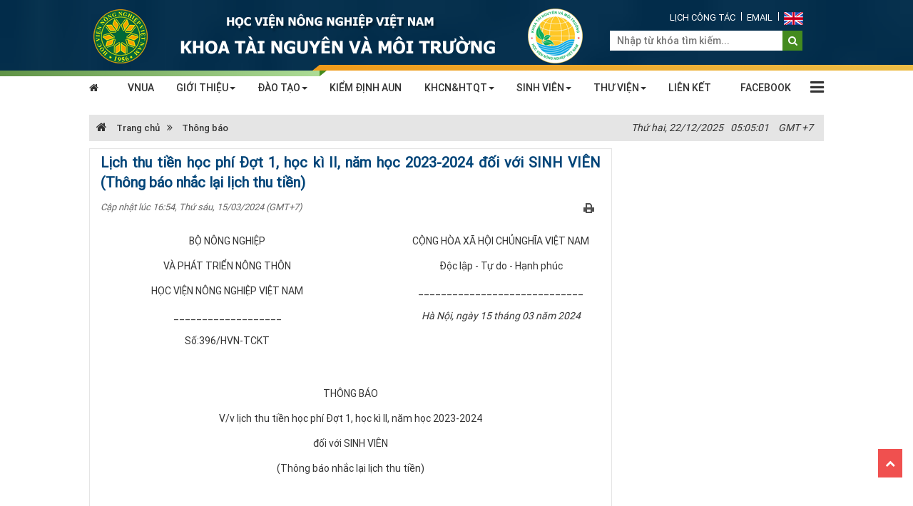

--- FILE ---
content_type: text/html; charset=utf-8
request_url: https://tnmt.vnua.edu.vn/thong-bao/lich-thu-tien-hoc-phi-dot-1-hoc-ki-ii-nam-hoc-2023-2024-doi-voi-sinh-vien-thong-bao-nhac-lai-lich-thu-tien-56352
body_size: 18015
content:
<!DOCTYPE html>
<html  lang="en-US">
<head id="Head"><meta content="text/html; charset=UTF-8" http-equiv="Content-Type" /><title>
	Lịch thu tiền học phí Đợt 1, học kì II, năm học 2023-2024 đối với SINH VIÊN (Thông báo nhắc lại lịch thu tiền)
</title><meta id="MetaRobots" name="ROBOTS" content="INDEX, FOLLOW" /><meta name="viewport" content="width=device-width, initial-scale=1.0, minimum-scale=1.0" /><link href="/Resources/Shared/stylesheets/dnndefault/7.0.0/default.css?cdv=81" type="text/css" rel="stylesheet"/><script src="/Resources/libraries/jQuery/03_02_01/jquery.js?cdv=81" type="text/javascript"></script><script src="/Resources/libraries/jQuery-UI/01_12_01/jquery-ui.js?cdv=81" type="text/javascript"></script>

	<!-- Global site tag (gtag.js) - Google Analytics -->
<script async src="https://www.googletagmanager.com/gtag/js?id=UA-151436604-1"></script>
<script>
  window.dataLayer = window.dataLayer || [];
  function gtag(){dataLayer.push(arguments);}
  gtag('js', new Date());

  gtag('config', 'UA-151436604-1');
</script>

<meta name="description" /><meta itemprop="name" content="Lịch thu tiền học phí Đợt 1, học kì II, năm học 2023-2024 đối với SINH VIÊN (Thông báo nhắc lại lịch thu tiền)" /><meta itemprop="description" /><meta itemprop="image" content="https://file.vnua.edu.vn?w=400" /><meta property="og:url" content="https://tnmt.vnua.edu.vn/thong-bao/lich-thu-tien-hoc-phi-dot-1-hoc-ki-ii-nam-hoc-2023-2024-doi-voi-sinh-vien-thong-bao-nhac-lai-lich-thu-tien-56352" /><meta property="og:type" content="article" /><meta property="og:title" content="Lịch thu tiền học phí Đợt 1, học kì II, năm học 2023-2024 đối với SINH VIÊN (Thông báo nhắc lại lịch thu tiền)" /><meta property="og:description" /><meta property="og:image" content="https://file.vnua.edu.vn?w=400" /><meta property="og:image" itemprop="image" content="https://file.vnua.edu.vn?w=400" /><meta name="description" /><link href="https://tnmt.vnua.edu.vn/thong-bao/lich-thu-tien-hoc-phi-dot-1-hoc-ki-ii-nam-hoc-2023-2024-doi-voi-sinh-vien-thong-bao-nhac-lai-lich-thu-tien-56352" rel="canonical" /></head>
<body id="Body">
    <form method="post" action="/thong-bao/lich-thu-tien-hoc-phi-dot-1-hoc-ki-ii-nam-hoc-2023-2024-doi-voi-sinh-vien-thong-bao-nhac-lai-lich-thu-tien-56352" id="Form" enctype="multipart/form-data">
<div class="aspNetHidden">
<input type="hidden" name="__EVENTTARGET" id="__EVENTTARGET" value="" />
<input type="hidden" name="__EVENTARGUMENT" id="__EVENTARGUMENT" value="" />
<input type="hidden" name="__VIEWSTATE" id="__VIEWSTATE" value="wGRJ6g0HUdx+iRtu/[base64]/D1xfHWy7jVhXHX+O+Ys2wpx86JBcSKgaLh1Ti0wi/btQoIzP14whYwtM3d28RuDQ+I=" />
</div>

<script type="text/javascript">
//<![CDATA[
var theForm = document.forms['Form'];
if (!theForm) {
    theForm = document.Form;
}
function __doPostBack(eventTarget, eventArgument) {
    if (!theForm.onsubmit || (theForm.onsubmit() != false)) {
        theForm.__EVENTTARGET.value = eventTarget;
        theForm.__EVENTARGUMENT.value = eventArgument;
        theForm.submit();
    }
}
//]]>
</script>


<script src="/WebResource.axd?d=pynGkmcFUV3fmwZeBaeOnRmU-Q-dnQnSGpzVzPPrR11X8-L0FhOg4fcDFLE1&amp;t=638901788248157332" type="text/javascript"></script>


<script src="/ScriptResource.axd?d=D9drwtSJ4hBUMgSwXV8RQoBGi5M38Zo8UYR2kuF1Ty_4XoJqaEJ55NWWQSpmwLRtDWWedSpVGoa-zbNeeovDc8kZNd4r_-Kjkc4ptkH9gEF8vmz5r1W648UxYOZdRTgMZW4j-xaHFqZO84J40&amp;t=5c0e0825" type="text/javascript"></script>
<script type="text/javascript">
//<![CDATA[
if (typeof(Sys) === 'undefined') throw new Error('ASP.NET Ajax client-side framework failed to load.');
//]]>
</script>

<script src="/ScriptResource.axd?d=JnUc-DEDOM5a0rrXapds6eYOXvHMomag0nHD278zA1wKKavo-7GshhCd2MmsyvyXwvVgOhrxGS3NAZ7HRLHDLpafYOIWkCf-ZjwztOnzhCVSZPbgqop9hkZ1Aqk8KARZaoKvZPfKBzwcYvY4GzU1TXAa30U1&amp;t=5c0e0825" type="text/javascript"></script>
<script src="/ScriptResource.axd?d=D1hOhMuFPfwJTLsmFREWm696xZqrwcQWtLH9-3mABvOA5hInUTSwzHAfsSodCMLyfxkcJnxbFr-uH2k4Z1JfO8AHWOICcVNj98UtA_bHOUMxF6WyyYvr4npoAROHJD_m-v2yW8AKuxzenrA40&amp;t=5c0e0825" type="text/javascript"></script>
<div class="aspNetHidden">

	<input type="hidden" name="__VIEWSTATEGENERATOR" id="__VIEWSTATEGENERATOR" value="CA0B0334" />
	<input type="hidden" name="__VIEWSTATEENCRYPTED" id="__VIEWSTATEENCRYPTED" value="" />
	<input type="hidden" name="__EVENTVALIDATION" id="__EVENTVALIDATION" value="e96M2ac5arOmxa6c+Ey7/XjollAerhcboSmUbsiwlE6btaJyJqnjyANUo7Fp0gW9cB+Mr6+dEl4rFzf+Sj8Jsh9pqypHQEAUxg0bBhi6K1ysilkgG+zr8m2Srwr8FkrTCa39yWi/+Xxc7ZUCTK3JPJfJ9qGFf6eaGeHzgqwgCgkg4JLb+SYnJHHO+s1oNzNJ178yOOSuVSEvo1eR/0VvIMMsnXZ9Ly9kVsZI9SbNOZtCp5DHiaUwM//+pYw1KzEgXaNgsQ==" />
</div><script src="/js/Debug/dnn.modalpopup.js?cdv=81" type="text/javascript"></script><script src="/js/Debug/dnncore.js?cdv=81" type="text/javascript"></script>
<script type="text/javascript">
//<![CDATA[
Sys.WebForms.PageRequestManager._initialize('ScriptManager', 'Form', ['tdnn$Footer$Visitor$POP','dnn_Footer_Visitor_POP','tdnn$News_Main$ctl00$vbComment$p','dnn_News_Main_ctl00_vbComment_p'], [], [], 90, '');
//]]>
</script>

        
        
        


<link href="/Portals/_default/Resource/css/bootstrap.min.css?v=5.1.0.9" rel="stylesheet" />
<link href="/Portals/_default/Resource/font-awesome/css/font-awesome.min.css?v=5.0.0.9" rel="stylesheet" />

<link href='/Portals/_default/skins/css/vi.css?v=25.12.01.6.55' rel='stylesheet' />
<script type="text/javascript">
    $(function () { $.ajax({ type: "GET", url: '/api/cms/cache.asmx/remove?pid=' + 17 , success: function (data) { } }); });
</script>

<div class="body">
    <div class="hidden-login">
        <div class="header navbar navbar-static-top bs-docs-nav">
            
<div class="topnav">
    <div class="vbanner">
        <div class="container">
            <div class="row">
                <div class="col-lg-9 lg-730">
                    <a href="https://tnmt.vnua.edu.vn" class="logo-avatar"><img src="https://file.vnua.edu.vn/data/17/images/2021/07/16/host/tnmt-logo.png" /></a>
                </div>
                <div class="col-lg-3 col-md-12  lg-300">
                    <div class="flag-box">
                        <ul class="ul-rightheader">
    <li>
    <a target="_blank" href="https://vphv.vnua.edu.vn/Default.aspx?tabid=74&amp;&amp;OrganisationId=192" title="Lịch công tác" rel="nofollow">Lịch c&ocirc;ng t&aacute;c</a>
    </li>
    <li>
    <a target="_blank" href="https://outlook.office.com/mail/" title="email" rel="nofollow">Email</a></li>
    <li>
    <a class="i-dropdown" target="_blank" href="http://fnre.vnua.edu.vn/" title="english">
    <img src="/images/Flags/en-GB.gif" alt="English" />
    </a>
    </li>
</ul>
                        <div class="clear"></div>

                        <div class="i-search-box">
                            <div class="div-search">
                                <input id="seach-box" type="text" placeholder="Nhập từ khóa tìm kiếm..." class="text-search">
                            </div>
                            <div class="m-search-button btn-search"><a title="Tìm kiếm" onclick="doSearchSite('seach-box');"><i class="fa fa-search f1d4"></i></a></div>
                        </div>
                    </div>
                </div>
                <div style="clear: both;"></div>
            </div>
        </div>
        <div class="clear"></div>
        <span class="i-lineleft"></span>
        <span class="i-lineright"></span>
    </div>
    <div class="vmenu">
        <div class="container">
            
<div class="hidden-sm hidden-xs">
    <div class="main-menu">
        <ul>
            <li class="homeli"><a href="/" ><i class="fa fa-home"></i></a><li><a href='http://www.vnua.edu.vn/'>VNUA</a></li><li><a href='/gioi-thieu'>GIỚI THIỆU<b class="caret"></b></a><ul><li><a href='/gioi-thieu/gioi-thieu-chung'>Giới thiệu chung</a></li><li><a href='/gioi-thieu/tam-nhin-su-mang'>Tầm nhìn & Sứ mạng</a></li><li><a href='/gioi-thieu/gia-tri-cot-loi-triet-ly-giao-duc'>Giá trị cốt lõi - Triết lý giáo dục</a></li><li><a href='/gioi-thieu/ban-chu-nhiem-khoa'>Ban chủ nhiệm khoa</a></li><li><a href='/gioi-thieu/so-do-to-chuc'>Sơ đồ tổ chức</a></li><li><a href='/gioi-thieu/danh-sach-can-bo'>Danh sách cán bộ</a></li></ul></li><li><a href='/dao-tao'>ĐÀO TẠO<b class="caret"></b></a><ul><li><a href='/dao-tao/dai-hoc'>Đại học <i class='glyphicon glyphicon-triangle-right'></i></a><ul><li><a href='/dao-tao/dai-hoc/chuong-trinh-dao-tao'>Chương trình đào tạo</a></li><li><a href='/dao-tao/dai-hoc/de-cuong-mon-hoc'>Đề cương chi tiết môn học</a></li><li><a href='/dao-tao/dai-hoc/cac-nganh-tuyen-sinh-dai-hoc'>Các ngành tuyển sinh đại học</a></li><li><a href='/dao-tao/dai-hoc/chuan-dau-ra'>Chuẩn đầu ra</a></li><li><a href='/dao-tao/dai-hoc/quy-trinh-quy-dinh'>Quy trình - Quy định</a></li><li><a href='/dao-tao/dai-hoc/mau-van-ban'>Mẫu văn bản</a></li><li><a href='/dao-tao/dai-hoc/huong-de-tai'>Hướng đề tài</a></li></ul></li><li><a href='/dao-tao/sau-dai-hoc'>Sau đại học <i class='glyphicon glyphicon-triangle-right'></i></a><ul><li><a href='/dao-tao/sau-dai-hoc/chuong-trinh-dao-tao'>Chương trình đào tạo</a></li><li><a href='/dao-tao/sau-dai-hoc/cac-nganh-tuyen-sinh-sau-dai-hoc'>Thông tin tuyển sinh Sau đại học</a></li><li><a href='/dao-tao/sau-dai-hoc/quy-dinh'>Quy định</a></li><li><a href='/dao-tao/sau-dai-hoc/mau-van-ban'>Mẫu văn bản</a></li><li><a href='/dao-tao/sau-dai-hoc/danh-muc-de-tai-da-thuc-hien'>Danh mục đề tài đã thực hiện</a></li></ul></li></ul></li><li><a href='https://dbcl.vnua.edu.vn/aun-qa-assessment/environmental-science/'>KIỂM ĐỊNH AUN</a></li><li><a href='/khcn-htqt/khoa-hoc-cong-nghe/10155'>KHCN&HTQT<b class="caret"></b></a><ul><li><a href='/khcn-htqt/khoa-hoc-cong-nghe'>Khoa học công nghệ <i class='glyphicon glyphicon-triangle-right'></i></a><ul><li><a href='/khcn-htqt/khoa-hoc-cong-nghe/nghien-cuu-khoa-hoc'>Nghiên cứu khoa học</a></li><li><a href='/khcn-htqt/khoa-hoc-cong-nghe/de-tai-khcn-va-da-cac-cap'>Đề tài NCKH và DA các cấp</a></li><li><a href='/khcn-htqt/khoa-hoc-cong-nghe/nhom-nghien-cuu-manh'>Nhóm nghiên cứu mạnh</a></li></ul></li><li><a href='/khcn-htqt/hop-tac-quoc-te'>Hợp tác quốc tế</a></li><li><a href='/khcn-htqt/cong-trinh-cong-bo'>Công trình công bố <i class='glyphicon glyphicon-triangle-right'></i></a><ul><li><a href='/khcn-htqt/cong-trinh-cong-bo/bai-bao-trong-nuoc'>Bài báo trong nước</a></li><li><a href='/khcn-htqt/cong-trinh-cong-bo/bai-bao-quoc-te'>Bài báo quốc tế</a></li><li><a href='/khcn-htqt/cong-trinh-cong-bo/hoi-thao'>Hội thảo</a></li><li><a href='/khcn-htqt/cong-trinh-cong-bo/ket-qua-nc'>Kết quả NC</a></li></ul></li><li><a href='/khcn-htqt/hoi-thao'>Hội thảo</a></li><li><a href='/khcn-htqt/mau-van-ban'>Mẫu văn bản</a></li><li><a href='/khcn-htqt/khoa-hoc-cong-nghe/10155'>Tra cứu</a></li></ul></li><li><a href='/sinh-vien'>SINH VIÊN<b class="caret"></b></a><ul><li><a href='https://daotao.vnua.edu.vn/#/home/listbaiviet/ttk/page/1/baivietct/-4928369928960704712'>Sổ tay sinh viên</a></li><li><a href='http://daotao.vnua.edu.vn/default.aspx?page=nhapmasv&flag=XemDiemThi'>Tra cứu điểm</a></li><li><a href='/sinh-vien/danh-sach-cuu-sinh-vien'>Danh sách cựu sinh viên</a></li><li><a href='/sinh-vien/thong-ke-sv-hv-va-ncs'>Thống kê SV, HV và NCS</a></li><li><a href='/sinh-vien/thong-ke-viec-lam'>Thống kê số lượng SVTN  và tỷ lệ SV có việc làm</a></li><li><a href='/sinh-vien/danh-muc-chuong-trinh-dao-tao'>Danh mục chương trình đào tạo</a></li></ul></li><li><a href='/thu-vien'>THƯ VIỆN<b class="caret"></b></a><ul><li><a href='https://infolib.vnua.edu.vn/'>Trung tâm TT- TV LĐC</a></li><li><a href='/thu-vien/thu-vien-khoa'>Thư viện Khoa</a></li></ul></li><li><a href='/lien-ket'>LIÊN KẾT</a></li><li><a href='https://www.facebook.com/qldd.vnua/?ref=bookmarks'>FACEBOOK</a></li>
        </ul>
    </div>
</div>

            
<div id="pushplaceholder" style="display: none;">
    <span class="close-menu" style="display: none" id="closeMobileMenu" onclick="return closemenu();"><i class="fa fa-times" aria-hidden="true"></i></span>
    <nav class="pushy pushy-left">
        <ul>
            <li>
                <a href="https://tnmt.vnua.edu.vn" title="home">Trang chủ</a>
            </li>
            <li><a href='http://www.vnua.edu.vn/'>VNUA</a></li><li><a href='/gioi-thieu'>GIỚI THIỆU</a><ul><li><a href ='/gioi-thieu/gioi-thieu-chung'>Giới thiệu chung</a></li><li><a href ='/gioi-thieu/ban-chu-nhiem-khoa'>Ban chủ nhiệm khoa</a></li><li><a href ='/gioi-thieu/so-do-to-chuc'>Sơ đồ tổ chức</a></li><li><a href ='/gioi-thieu/danh-sach-can-bo'>Danh sách cán bộ</a></li></ul></li><li><a href='/bo-mon'> BỘ MÔN</a><ul><li><a href ='/bo-mon/cong-nghe-moi-truong/gioi-thieu-chung'>Công nghệ môi trường</a></li><li><a href ='/bo-mon/he-thong-thong-tin-dat-dai'>Hệ thống thông tin tài nguyên MT</a></li><li><a href ='/bo-mon/hoa-hoc/gioi-thieu-chung'>Hóa học</a></li><li><a href ='/bo-mon/khoa-hoc-dat'>Khoa học đất và Dinh dưỡng cây trồng</a></li><li><a href ='/bo-mon/quan-ly-dat-dai'>Quản lý đất đai</a></li><li><a href ='/bo-mon/quy-hoach-dat-dai'>Quy hoạch đất đai</a></li><li><a href ='/bo-mon/quan-ly-moi-truong/gioi-thieu-chung'>Quản lý môi trường</a></li><li><a href ='/bo-mon/tai-nguyen-nuoc'>Quản lý tài nguyên</a></li><li><a href ='/bo-mon/trac-dia'>Trắc địa bản đồ</a></li><li><a href ='/bo-mon/sinh-thai-nong-nghiep/gioi-thieu-chung'>Sinh thái nông nghiệp</a></li><li><a href ='/bo-mon/vi-sinh-vat'>Vi sinh</a></li></ul></li><li><a href='/dao-tao'>ĐÀO TẠO</a><ul><li><span class='bthover-menu collapsed' data-toggle='collapse' data-target='#parentli_1019'></span><a href ='/dao-tao/dai-hoc'>Đại học</a><ul class='collapse' id='parentli_1019'><li><a href ='/dao-tao/dai-hoc/chuong-trinh-dao-tao'>Chương trình đào tạo</a></li><li><a href ='/dao-tao/dai-hoc/chuan-dau-ra'>Chuẩn đầu ra</a></li><li><a href ='/dao-tao/dai-hoc/quy-trinh-quy-dinh'>Quy trình - Quy định</a></li><li><a href ='/dao-tao/dai-hoc/mau-van-ban'>Mẫu văn bản</a></li><li><a href ='/dao-tao/dai-hoc/huong-de-tai'>Hướng đề tài</a></li></ul></li><li><span class='bthover-menu collapsed' data-toggle='collapse' data-target='#parentli_1025'></span><a href ='/dao-tao/sau-dai-hoc'>Sau đại học</a><ul class='collapse' id='parentli_1025'><li><a href ='/dao-tao/sau-dai-hoc/chuong-trinh-dao-tao'>Chương trình đào tạo</a></li><li><a href ='/dao-tao/sau-dai-hoc/quy-dinh'>Quy định</a></li><li><a href ='/dao-tao/sau-dai-hoc/mau-van-ban'>Mẫu văn bản</a></li><li><a href ='/dao-tao/sau-dai-hoc/danh-muc-de-tai-da-thuc-hien'>Danh mục đề tài đã thực hiện</a></li></ul></li></ul></li><li><a href='/khcn-htqt'>KHCN&HTQT</a><ul><li><span class='bthover-menu collapsed' data-toggle='collapse' data-target='#parentli_1031'></span><a href ='/khcn-htqt/khoa-hoc-cong-nghe'>Khoa học công nghệ</a><ul class='collapse' id='parentli_1031'><li><a href ='/khcn-htqt/khoa-hoc-cong-nghe/nghien-cuu-khoa-hoc'>Nghiên cứu khoa học</a></li><li><a href ='/khcn-htqt/khoa-hoc-cong-nghe/de-tai-khcn-va-da-cac-cap'>Đề tài KHCN và DA các cấp</a></li><li><a href ='/khcn-htqt/khoa-hoc-cong-nghe/nhom-nghien-cuu-manh'>Nhóm nghiên cứu mạnh</a></li></ul></li><li><a href ='/khcn-htqt/hop-tac-quoc-te'>Hợp tác quốc tế</a></li><li><span class='bthover-menu collapsed' data-toggle='collapse' data-target='#parentli_1036'></span><a href ='/khcn-htqt/cong-trinh-cong-bo'>Công trình công bố</a><ul class='collapse' id='parentli_1036'><li><a href ='/khcn-htqt/cong-trinh-cong-bo/bai-bao-trong-nuoc'>Bài báo trong nước</a></li><li><a href ='/khcn-htqt/cong-trinh-cong-bo/bai-bao-quoc-te'>Bài báo quốc tế</a></li><li><a href ='/khcn-htqt/cong-trinh-cong-bo/hoi-thao'>Hội thảo</a></li><li><a href ='/khcn-htqt/cong-trinh-cong-bo/ket-qua-nc'>Kết quả nghiên cứu</a></li></ul></li><li><a href ='/khcn-htqt/hoi-thao'>Hội thảo</a></li><li><a href ='/khcn-htqt/mau-van-ban'>Mẫu văn bản</a></li></ul></li><li><a href='/to-cong-tac/van-phong-khoa'>Tổ công tác</a><ul><li><a href ='/to-cong-tac/van-phong-khoa'>Văn phòng khoa</a></li><li><a href ='/to-cong-tac/cong-tac-sinh-vien'>Công tác sinh viên</a></li><li><a href ='/to-chuc-doan-the/cong-doan'>Công đoàn</a></li><li><a href ='/to-chuc-doan-the/hoi-sinh-vien'>Hội sinh viên</a></li></ul></li><li><a href='/phong-thi-nghiem/phong-thi-nghiem-jica'>Phòng thí nghiệm</a><ul><li><a href ='/phong-thi-nghiem/phong-thi-nghiem-jica'>Phòng thí nghiệm JICA</a></li><li><a href ='/phong-thi-nghiem/phong-thi-nghiem-moi-truong'>Phòng thí  nghiệm môi trường</a></li></ul></li><li><a href='/sinh-vien'>SINH VIÊN</a><ul><li><a href ='https://www.vnua.edu.vn/Portals/0/Documents/ctct-ctsv/SoTaySinhVien_K63-CTSV.pdf'>Sổ tay sinh viên</a></li><li><a href ='http://daotao.vnua.edu.vn/default.aspx?page=nhapmasv&flag=XemDiemThi'>Tra cứu điểm</a></li><li><a href ='/sinh-vien/danh-sach-cuu-sinh-vien'>Danh sách cựu sinh viên</a></li><li><a href ='/sinh-vien/thong-ke-sv-hv-va-ncs'>Thông kê SV,HV và NCS</a></li><li><a href ='/sinh-vien/thong-ke-viec-lam'>Thống kê tỷ lệ SV có việc làm</a></li></ul></li><li><a href='/thu-vien'>THƯ VIỆN</a><ul><li><a href ='http://infolib.vnua.edu.vn/VNUA/'>Thư viện Lương Định Của</a></li><li><a href ='/thu-vien/thu-vien-khoa'>Thư viện Khoa</a></li></ul></li><li><a href='/lien-ket'>LIÊN KẾT</a></li><li><a href='/facebook'>FACEBOOK</a></li>
        </ul>
    </nav>
    <div class="site-overlay"></div>
    <div id="pushycontainer">
        <div class="menu-btn">
            <i class="fa fa-bars f1d6 cc-blwh"></i>
        </div>
    </div>
</div>
<script type="text/javascript"> 
    $(function () {
        function e() { o.toggleClass(f), s.toggleClass(i), a.toggleClass(c), r.toggleClass(m) }; function t() { o.addClass(f), s.animate({ left: "0px" }, p), a.animate({ left: d }, p), r.animate({ left: d }, p) };
        function n() { o.removeClass(f), s.animate({ left: "-" + d }, p), a.animate({ left: "0px" }, p), r.animate({ left: "0px" }, p) };
        var s = $(".pushy"), o = $("body"), a = $("#pushycontainer"), r = $(".push"), l = $(".site-overlay"), i = "pushy-left pushy-open", f = "pushy-active", c = "container-push", m = "push-push", u = $(".menu-btn, .pushy a, #pushycontainerDesktop"), p = 200, d = s.width() + "px";
        if (cssTransforms3d = function () {
            var e = document.createElement("p"), t = !1, n = { webkitTransform: "-webkit-transform", OTransform: "-o-transform", msTransform: "-ms-transform", MozTransform: "-moz-transform", transform: "transform" };
            document.body.insertBefore(e, null); for (var s in n) void 0 !== e.style[s] && (e.style[s] = "translate3d(1px,1px,1px)", t = window.getComputedStyle(e).getPropertyValue(n[s]));
            return document.body.removeChild(e), void 0 !== t && t.length > 0 && "none" !== t
        }(), $("#pushplaceholder").css({ display: "inline-block", "float": "right" }), cssTransforms3d) u.click(function () { e() }), l.click(function () { e() });
        else { s.css({ left: "-" + d }), a.css({ "overflow-x": "hidden" }); var h = !0; u.click(function () { h ? (t(), h = !1) : (n(), h = !0) }), l.click(function () { h ? (t(), h = !1) : (n(), h = !0) }) }
    });
    function closemenu() { $('.pushy.pushy-open').removeClass("pushy-open").addClass("pushy-left"); $("#Body").removeClass("pushy-active"); };
</script>

        </div>
    </div>
</div>
<script type="text/javascript">
    var href = location.hostname; var str = location.href.substring(href.length + 8, location.href.lastIndexOf('.html'));
    var an = true, w = 360; if ($(window).width() < 350) { w = $(window).width() - 80; } else if ($(window).width() < 767) { w = $(window).width() - 70; }
    function searchclick() { if (an == true) { $('#seach-box').show().animate({ width: w, left: -(w + 5) }); $('#seach-box').focus(); an = false; } else { if ($("#seach-box").val() != "") { doSearchSite("seach-box"); return false; } else { $('#seach-box').animate({ left: 0, width: 0 }).hide(); an = true; } } };
    $(window).scroll(function () {
        if ($(window).width() > 1200) {
            var sc = $(window).scrollTop();
            if ($(window).scrollTop() > $('.vmenu').height()) {
                $('.body').removeClass('defix').addClass('fixtop');
                //$(".vmenu").css({ "margin-top": ($('.topnav').height() + 20) });
            }
            else {
                $('.body').removeClass('fixtop').addClass('defix');
                //$(".vmenu").css({ "margin-top": '0px' });
            }
        }
    });
</script>

        </div>
        <div class="container">
            
<div class="breadcrumb-box">
    <div class="row">
        <div class="col-md-8">
            <div class="breadcrumb">
                <script type="application/ld+json">{"@context": "http://schema.org", "@type": "BreadcrumbList","itemListElement": [{"@type": "ListItem", "position": 1, "item": { "@id": "https://tnmt.vnua.edu.vn", "name": "Trang chủ" }},{"@type": "ListItem", "position": 2,"item": {"@id": "https://tnmt.vnua.edu.vn/thong-bao", "name": "Thông báo" }}]}</script><div Class="v3home-block-category"><div itemscope='itemscope' itemtype="http://schema.org/BreadcrumbList" class="toptwo"><div class='bgbrdm'><div class='clear'></div><div class='brcrum-title'><span class="iconhome"><a href="/"><i class='fa fa-home' style='font-size:16px;'></i> Trang chủ</a></span><span class='brd-menu-span'><i class="fa fa-angle-double-right brd-menu" ></i> </span><span class="head" itemprop="itemListElement" itemscope="itemscope" itemtype="http://schema.org/ListItem"><a href="/thong-bao">Thông báo</a></span></div><div class='clear'></div></div></div><div class='clear'></div></div>
            </div>
            <div style="clear: both;"></div>
        </div>
        <div class="col-md-4">
            <ul id="homebrcr-menu">
                <li class="hidden-xs">
                    <div onload="updateDateTime();"><span style="margin-right: 10px;" id="date">&nbsp;</span><span style="margin-right: 10px;" id="time">&nbsp;</span><span>GMT +7</span></div>
                </li>
            </ul>
        </div>
    </div>
</div>
<script src="/js/jquery.webticker.js?v=3"></script>
<script type="text/javascript" >
    function updateDateTime() { var currentTime = new Date(); var currentDay = currentTime.getDay(); var currentDate = currentTime.getDate(); var currentMon = currentTime.getMonth() + 1; var currentYr = currentTime.getFullYear(); var currentHours = currentTime.getHours(); var currentMinutes = currentTime.getMinutes(); var currentSeconds = currentTime.getSeconds(); currentMinutes = (currentMinutes < 10 ? "0" : "") + currentMinutes; currentSeconds = (currentSeconds < 10 ? "0" : "") + currentSeconds; currentHours = (currentHours < 10 ? "0" : "") + currentHours; currentDate = (currentDate < 10 ? "0" : "") + currentDate; currentMon = (currentMon < 10 ? "0" : "") + currentMon; var timeOfDay = (currentHours < 24) ? "" : ""; if (currentDay == 0) { currentDay = "Chủ nhật, "; }; if (currentDay == 1) { currentDay = "Thứ hai, "; }; if (currentDay == 2) { currentDay = "Thứ ba, "; }; if (currentDay == 3) { currentDay = "Thứ tư, "; }; if (currentDay == 4) { currentDay = "Thứ năm, "; }; if (currentDay == 5) { currentDay = "Thứ sáu, "; }; if (currentDay == 6) { currentDay = "Thứ bảy, "; }; currentHours = (currentHours == 0) ? 12 : currentHours; var currentTimeString = currentHours + ":" + currentMinutes + ":" + currentSeconds + " " + timeOfDay; var currentDateString = currentDay + " " + currentDate + "/" + currentMon + "/" + currentYr; document.getElementById("time").firstChild.nodeValue = currentTimeString; document.getElementById("date").firstChild.nodeValue = currentDateString; };
    updateDateTime(); setInterval("updateDateTime()", 1000); $("#webticker-update-example").webTicker({ height: '37px' });
</script>


            <div class="clear"></div>
            <div class="row">
                <div class="col-sm-9">
                    <div id="dnn_News_Main_ctl00_viewhinone" class="detail-post hnoneview">
    

    <h1 class="post-title">
        Lịch thu tiền học phí Đợt 1, học kì II, năm học 2023-2024 đối với SINH VIÊN (Thông báo nhắc lại lịch thu tiền)
    </h1>
    <div class="post-subinfo row">
        <div class="col-md-6 col-sm-12 lbPublishedDate">
            Cập nhật lúc 16:54, Thứ sáu, 15/03/2024<span class='hidden-xs'>&nbsp;(GMT+7)</span>

        </div>
        <div class="col-md-6 col-sm-12">
            <div style="padding-bottom: 10px; float: right">
                <a onclick="preview()" rel="nofollow" href="javascript:;" class="printview" style="display: inline-block" title="Print">
                    <img src="/image/images/print.png?w" alt="print" /></a>
                <div style="display: inline-block; position: relative; top: 8px;">
                    <div class='g-plusone' data-size='medium'></div>
                </div>
                <div style="display: inline-block; position: relative; top: 4px;" class='fb-like' data-href='https://tnmt.vnua.edu.vn/thong-bao/lich-thu-tien-hoc-phi-dot-1-hoc-ki-ii-nam-hoc-2023-2024-doi-voi-sinh-vien-thong-bao-nhac-lai-lich-thu-tien-56352' data-layout='button_count' data-action='like' data-show-faces='false' data-share='false'></div>
                <div style="display: inline-block; position: relative; top: -4px;" class="fb-share-button" data-href="https://tnmt.vnua.edu.vn/thong-bao/lich-thu-tien-hoc-phi-dot-1-hoc-ki-ii-nam-hoc-2023-2024-doi-voi-sinh-vien-thong-bao-nhac-lai-lich-thu-tien-56352" data-layout="button_count" data-size="small" data-mobile-iframe="true">
                    <a class="fb-xfbml-parse-ignore" target="_blank" href="https://www.facebook.com/sharer/sharer.php?u=https://tnmt.vnua.edu.vn/thong-bao/lich-thu-tien-hoc-phi-dot-1-hoc-ki-ii-nam-hoc-2023-2024-doi-voi-sinh-vien-thong-bao-nhac-lai-lich-thu-tien-56352&amp;src=sdkpreparse">Chia sẻ</a>
                </div>
                
                <div class="clear"></div>
            </div>
        </div>
        <div class="clear"></div>
    </div>
    <div class="clear"></div>
    


    <div class="post-summary none hidden"><h2></h2></div>
    
    <div class="post-content">
        <div itemprop="articleBody"><table border="0" cellspacing="0" cellpadding="0" width="100%" style="width: 767.727px; height: 138.636px;">
    <tbody>
        <tr>
            <td valign="top">
            <p style="text-align: center;">BỘ NÔNG NGHIỆP</p>
            <p style="text-align: center;">VÀ PHÁT TRIỂN NÔNG THÔN</p>
            <p style="text-align: center;">HỌC VIỆN NÔNG NGHIỆP VIỆT NAM</p>
            <p style="text-align: center;">___________________</p>
            <p style="text-align: center;">Số:396/HVN-TCKT</p>
            </td>
            <td valign="top">
            <p style="text-align: center;">CỘNG HÒA XÃ HỘI CHỦNGHĨA VIỆT NAM</p>
            <p style="text-align: center;">Độc lập - Tự do - Hạnh phúc</p>
            <p style="text-align: center;">_____________________________</p>
            <p style="text-align: center;"><em>Hà Nội, ngày 15 tháng 03 năm 2024</em></p>
            </td>
        </tr>
    </tbody>
</table>
<p>                             </p>
<p style="text-align: center;">THÔNG BÁO</p>
<p style="text-align: center;">V/v lịch thu tiền học phí Đợt 1, học kì II, năm học 2023-2024</p>
<p style="text-align: center;">đối với SINH VIÊN</p>
<p style="text-align: center;">(Thông báo nhắc lại lịch thu tiền)</p>
<p> </p>
<p>Ngày 22/02/2024, Học viện Nông nghiệp Việt Nam (Học viện) đã có Thông báo số 231/HVN-TCKT về việc thu học phí Đợt 1, học kì II, năm học 2023-2024 đối với sinh viên, hạn nộp đến 16 giờ 00 ngày 22/03/2024.</p>
<p>Cách thức và quy định nộp tiền vào tài khoản cá nhân, sinh viên xem chi tiết trong Thông báo số 231/HVN-TCKT về việc thu học phí Đợt 1, học kì II, năm học 2023-2024 đối với sinh viên của Học viện Nông nghiệp Việt Nam được đăng tải tại địa chỉ:</p>
<p><a href="https://tckt.vnua.edu.vn/index.php?option=com_content&view=article&id=453:2024-02-22-03-46-40&catid=34:thong-bao&Itemid=1">https://tckt.vnua.edu.vn/index.php?option=com_content&view=article&id=453:2024-02-22-03-46-40&catid=34:thong-bao&Itemid=1</a></p>
<p>Sau thời hạn trên, nếu sinh viên chưa nộp đủ học phí Đợt 1, học kì II, năm học 2023-2024, sẽ không có tên trong danh sách thi kết thúc các học phần đợt 1 của học kì II, năm học 2023-2024.</p>
<p>Học viện đề nghị những sinh viên chưa nộp tiền học phí Đợt 1, Học kì II, năm học 2023-2024 thực hiện nộp học phí đầy đủ trước 16 giờ 00 ngày 22/03/2024.</p>
<p>Trân trọng thông báo!</p>
<p> </p>
<table border="0" cellspacing="0" cellpadding="0" width="100%" style="top: 755.412px; width: 486.818px; height: 289.091px;">
    <tbody>
        <tr>
            <td valign="top">
            <p style="text-align: left;"><em>Nơi nhận:</em></p>
            <p style="text-align: left;">- Sinh viên (để thực hiện);</p>
            <p style="text-align: left;">- Giám đốc và Phó GĐ PVC (để b/c);</p>
            <p style="text-align: left;">- Trưởng các Khoa, Ban QLĐT, CTCT&CTSV;</p>
            <p style="text-align: left;">- BT Đoàn TN; CT Hội SV Học viện;</p>
            <p style="text-align: left;">- Lưu VT, TCKT (NTTD).</p>
            </td>
            <td valign="top">
            <p style="text-align: center;">TL. GIÁM ĐỐC</p>
            <p style="text-align: center;">TRƯỞNG BAN TC&KT</p>
            <p style="text-align: center;"> </p>
            <p style="text-align: center;">Trần Quang Trung</p>
            <p> </p>
            </td>
        </tr>
    </tbody>
</table>
<br /></div><div class="clr"></div><span itemprop="publisher" itemscope="itemscope" itemtype="http://schema.org/Organization"><meta itemprop="name" content="Khoa quản lý đất đai"><meta itemprop="url" content="https://tnmt.vnua.edu.vn"><meta itemscope itemprop="mainEntityOfPage" itemType="https://schema.org/WebPage" ItemID.Value="https://google.com/article"/></span>
        <script type="application/ld+json">{"@context": "http://schema.org", "@type": "NewsArticle","mainEntityOfPage":{ "@type":"WebPage","@id":"https://tnmt.vnua.edu.vn/thong-bao/lich-thu-tien-hoc-phi-dot-1-hoc-ki-ii-nam-hoc-2023-2024-doi-voi-sinh-vien-thong-bao-nhac-lai-lich-thu-tien-56352"},"headline": "Lịch thu tiền học phí Đợt 1, học kì II, năm học 2023-2024 đối với SINH VIÊN Thông báo nhắc lại lịch thu tiền","description": "","image": {"@type": "ImageObject","url": "https://file.vnua.edu.vn","width" : 800,"height" : 800},"datePublished": "3/15/2024 4:54:00 PM","dateModified": "3/15/2024 4:54:00 PM","author": {"@type": "Person", "name": "btvqldd" },"publisher": { "@type": "Organization", "name": "https://tnmt.vnua.edu.vn","logo": { "@type": "ImageObject","url": "https://file.vnua.edu.vn/data/images/0/2016/1/6/host/logo.png","width": 600, "height": 60}}}</script>
        <div class="clear"></div>
    </div>
    <div class="clear height-10"></div>
    <div class="col-md-12 col0"> 
        <div style="padding-bottom: 10px">
            <a onclick="preview()" rel="nofollow" href="javascript:;" class="printview" style="float: left; margin-right: 5px;" title="Print">
                <img src="/image/images/print.png?w" alt="print" /></a>
            <div style="float: left; margin-right: 5px; height: 20px">
                <div class='g-plusone' data-size='medium'></div>
            </div>
           
            <div class="clear"></div>
        </div>
    </div>
    <div class="clear"></div>
    <div class="post-tag">
        
        <div class="clear"></div>
    </div>
    <div class="clear"></div>
    
    <div class="clear height-10"></div>
</div>

<div class="clear" style="padding-bottom: 10px"></div>


<link href="/js/validation/validationEngine.jquery.css" rel="stylesheet" />
<script src="/js/validation/jquery.validationEngine-vi.js"></script>
<script src="/js/validation/jquery.validationEngine.js"></script>

<style>
    .comment-modalBox .modal-header {
        padding: 5px 14px;
        background: #ffd8d8;
    }

    .comment-modalBox .modal-dialog {
        top: 20%;
    }
</style>
<div id="dnn_News_Main_ctl00_vbComment_p">
	
        <div class="post-news-comment">
            <div class="detail-post">
                <div class="post-comment">
                    
                    <div class="row form-group">
                        <div class="col-sm-2 pdt5 b">Họ và tên</div>
                        <div class="col-sm-10">
                            <input name="dnn$News_Main$ctl00$vbComment$FullName" type="text" id="dnn_News_Main_ctl00_vbComment_FullName" class="form-control validate[required]" />
                        </div>
                    </div>
                    <div class="row form-group">
                        <div class="col-sm-2 pdt5 b">Email</div>
                        <div class="col-sm-10">
                            <input name="dnn$News_Main$ctl00$vbComment$Email" type="text" id="dnn_News_Main_ctl00_vbComment_Email" class="form-control validate[required, custom[email]]" />
                        </div>
                    </div>
                    <div class="row form-group">
                        <div class="col-sm-2 pdt5 b">Lời bình</div>
                        <div class="col-sm-10">
                            <textarea name="dnn$News_Main$ctl00$vbComment$Contents" rows="2" cols="20" id="dnn_News_Main_ctl00_vbComment_Contents" class="form-control validate[required]" style="height:100px;">
</textarea>
                        </div>
                    </div>
                    <div class="row form-group">
                        <div class="col-sm-2 pdt5 b">Mã bảo mật</div>
                        <div class="col-sm-10 flex-center">
                            <div class="box-captcha">
                                
<script src="https://www.google.com/recaptcha/api.js?hl=vi" type="text/javascript"></script>
<div class="g-recaptcha" data-sitekey="6Lfx3cIUAAAAAK7RqUaxcc6Fc4f4LG0IzTI3vhfp"></div>
                            </div>
                            <div class="comment-submit">
                                <a href="javascript:;" class="btn btn-success" onclick="callValidation();">Gửi</a>
                                <input type="submit" name="dnn$News_Main$ctl00$vbComment$cmdSend" value="Gửi" onclick="return $(&#39;#Form&#39;).validationEngine(&#39;validate&#39;);" id="dnn_News_Main_ctl00_vbComment_cmdSend" class="btn btn-success hidden enterComment" />
                            </div>
                        </div>
                    </div>

                    <div class="row pdt10" style="padding-left: 15px;">
                        
                    </div>
                    <div class="comment-view">
                        <div class='row pdt10'><div class='members-comments'></div></div>
                    </div>
                </div>
            </div>
        </div>
        <input type="hidden" name="dnn$News_Main$ctl00$vbComment$CurrentPage" id="dnn_News_Main_ctl00_vbComment_CurrentPage" value="1" />
        <input type="hidden" name="dnn$News_Main$ctl00$vbComment$ItemId" id="dnn_News_Main_ctl00_vbComment_ItemId" value="56352" />
    
</div>
<script type="text/javascript">
    $(document).ready(function () { $("#Form").validationEngine({ prettySelect: true }); });

    function fnext(p) { var id = $("#dnn_News_Main_ctl00_vbComment_ItemId").val(); var link = "/api/feedback/listcomment.ashx?id=" + id + "&p=" + p, msg = $.ajax({ url: link, async: false }).responseText; $(".comment-view").html(msg); };
    function updatefeedback(id, fname, mail, content, iptrack) { var pid = "17"; var cms = ""; var link = cms + "/api/feedback/addcomment.ashx?id=" + id + "&fname=" + fname + "&m=" + mail + "&c=" + content + "&rip=" + iptrack + "&pid=" + pid; var msg = $.ajax({ url: link, async: false }).responseText; };
    function ReloadSite() { setTimeout(function () { location.reload(); }, 5000) };
    function callValidation() {
        if (grecaptcha.getResponse().length == 0) { $("#showNotValid").modal('show'); return false; }
        else { $(".enterComment").click(); }
    }

</script>
<div class="comment-modalBox">
    <div class="modal fade bs-example-modal-sm" id="mySuccess" tabindex="-1" role="dialog" aria-labelledby="mySuccess" aria-hidden="true">
        <div class="modal-dialog modal-sm" style="width: 400px">
            <div class="modal-content">
                <div class="modal-header">
                    <button type="button" class="close" data-dismiss="modal" aria-label="Close"><span aria-hidden="true" style="font-size: 24px">&times;</span></button>
                    <div class="modal-title h4" id="lblmySuccess">Thông báo</div>
                </div>
                <div class="modal-body">
                    Bạn đã gửi bình luận thành công.<br />
                    Bình luận của bạn sẽ được quản trị duyệt trước khi hiển thị!
                </div>
            </div>
        </div>
    </div>
    <div class="modal fade bs-example-modal-sm" id="myFailed" tabindex="-1" role="dialog" aria-labelledby="myFailed" aria-hidden="true">
        <div class="modal-dialog modal-sm" style="width: 400px">
            <div class="modal-content">
                <div class="modal-header">
                    <button type="button" class="close" data-dismiss="modal" aria-label="Close"><span aria-hidden="true" style="font-size: 24px">&times;</span></button>
                    <div class="modal-title h4" id="lblmyFailed">Thông báo</div>
                </div>
                <div class="modal-body">
                    Gửi bình luận thất bại!
                <br />
                    Vui lòng thử lại sau          
                </div>
            </div>
        </div>
    </div>
    <div class="modal fade bs-example-modal-sm" id="showNotValid" tabindex="-1" role="dialog" aria-hidden="true">
        <div class="modal-dialog modal-sm" style="width: 400px">
            <div class="modal-content">
                <div class="modal-header">
                    <button type="button" class="close" data-dismiss="modal" aria-label="Close"><span aria-hidden="true" style="font-size: 24px">&times;</span></button>
                    <div class="modal-title h4">Thông báo</div>
                </div>
                <div class="modal-body">
                    Mã bảo mật không hợp lệ!
                </div>
            </div>
        </div>
    </div>
</div>


<div class="clear"></div>

<div class="clear"></div>
<input type="hidden" name="dnn$News_Main$ctl00$ItemID" id="dnn_News_Main_ctl00_ItemID" value="56352" />

<script type="text/javascript">
    function preview() { var left = (screen.width / 2) - 400, top = (screen.height / 2) - 300; return window.open("/preview/pid/17/newid/" + $(dnn_News_Main_ctl00_ItemID).val(), "Related news", 'toolbar=no, location=no, directories=no, status=no, menubar=no, scrollbars=yes, resizable=no, copyhistory=no, width=800, height=600, top=20, left=' + left); };
    $(function () { $(".post-content table").each(function (e) { if (($(this).attr("align") == "center") && ($(this).attr("style") == null)) { $(this).attr("style", "margin:0 auto"); } }); $(".bg-v3home-block-category").remove(); });
    function fonterror() { $(".post-content table").each(function (e) { if ($(this).attr("width") == "200") { $(this).removeAttr("width"); } }); var html = $(".post-content").html(); for (i = 0; i < html.length; i++) { html = html.replace('ô%3ḅ', 'ộ'); html = html.replace('ê%3ḅ', 'ệ'); html = html.replace('â%3ḅ', 'ậ'); html = html.replace('Ô%3ḅ', 'Ộ'); html = html.replace('Ê%3ḅ', 'Ệ'); html = html.replace('Â%3ḅ', 'Ậ'); } $(".post-content").html(html); }; $(document).ready(function () { fonterror(); });
    //$(document).ready(function () {
    //    //Reset font-size
    //    var titleSize = $('.post-title').css('font-size'); /* Kích thước tiêu đề*/
    //    var desSize = $('.detail-post .post-summary h2').css('font-size'); /* Kích thước mô tả*/
    //    var dateSize = $('.detail-post .post-subinfo .lbPublishedDate').css('font-size'); /* Kích thước ngày đăng*/
    //    var paraSize = $('.post-content p').css('font-size');/* Kích thước nội dung*/
    //    $(".fontRefresh").click(function () {
    //        $('.post-title').css('font-size', titleSize);
    //        $('.detail-post .post-summary h2').css('font-size', desSize);
    //        $('.detail-post .post-subinfo .lbPublishedDate').css('font-size', dateSize);
    //        $('.post-content p').css('font-size', paraSize);
    //        return false;
    //    });
    //    //Tăng kích cỡ font size
    //    $(".fontUp").click(function () {
    //        var currTitleSize = $('.post-title').css('font-size'); var incTitsize = parseFloat(currTitleSize, 10); var newTitsize = incTitsize + 1; $('.post-title').css('font-size', newTitsize);
    //        var currDesSize = $('.detail-post .post-summary h2').css('font-size'); var incDessize = parseFloat(currDesSize, 10); var newDessize = incDessize + 1; $('.detail-post .post-summary h2').css('font-size', newDessize);
    //        var currDateSize = $('.detail-post .post-subinfo .lbPublishedDate').css('font-size'); var incDatesize = parseFloat(currDateSize, 10); var newDatesize = incDatesize + 1; $('.detail-post .post-subinfo .lbPublishedDate').css('font-size', newDatesize);
    //        var currParaSize = $('.post-content p').css('font-size'); var incParasize = parseFloat(currParaSize, 10); var newParasize = incParasize + 1; $('.post-content p').css('font-size', newParasize);
    //        return false;
    //    });
    //    //GIảm kích cỡ fontsize
    //    $(".fontDown").click(function () {
    //        var currentfontsize = $('.post-title').css('font-size'); var decTitsize = parseFloat(currentfontsize, 10); var newTitsize = decTitsize - 1; $('.post-title').css('font-size', newTitsize);
    //        var currDesSize = $('.detail-post .post-summary h2').css('font-size'); var incDessize = parseFloat(currDesSize, 10); var newDessize = incDessize - 1; $('.detail-post .post-summary h2').css('font-size', newDessize);
    //        var currDateSize = $('.detail-post .post-subinfo .lbPublishedDate').css('font-size'); var incDatesize = parseFloat(currDateSize, 10); var newDatesize = incDatesize - 1; $('.detail-post .post-subinfo .lbPublishedDate').css('font-size', newDatesize);
    //        var currParaSize = $('.post-content p').css('font-size'); var incParasize = parseFloat(currParaSize, 10); var newParasize = incParasize - 1; $('.post-content p').css('font-size', newParasize);
    //        return false;
    //    });
    //});
    (function (e, t, n) { var r, i = e.getElementsByTagName(t)[0]; if (e.getElementById(n)) return; r = e.createElement(t); r.id = n; r.src = "//connect.facebook.net/vi_VN/all.js#xfbml=1"; i.parentNode.insertBefore(r, i) })(document, "script", "facebook-jssdk")
    window.___gcfg = { lang: "vi" }; (function () { var e = document.createElement("script"); e.type = "text/javascript"; e.async = true; e.src = "https://apis.google.com/js/platform.js"; var t = document.getElementsByTagName("script")[0]; t.parentNode.insertBefore(e, t) })()
</script>

<script>function changeUrl(newUrl) { window.history.pushState('', document.title, newUrl); };</script>
                </div>
                <div class="col-sm-3">
                    <div id="dnn_MenuRight" class="DNNEmptyPane"></div>
                </div>
            </div>
        </div>
        

<footer id="footer" class="footer">
    <div class="line-footer"></div>
    <div class="container">
        <div class="row footer-content">
            <div class="col-md-10">
                <div class="divall">
<div class="divhvnn">
<h2 style="font-size: 16px;font-weight: bold;color: #0b6d3a;float: left;">KHOA T&Agrave;I NGUY&Ecirc;N V&Agrave; M&Ocirc;I TRƯỜNG</h2>
</div>
<div class="divh2">
&nbsp;</div>
</div>
<div class="clear">&nbsp;</div>
<p><span>Address: Đường Ng&ocirc; Xu&acirc;n Quảng- x&atilde; Gia L&acirc;m - tp H&agrave; Nội</span><br />
ĐT: 024.62617636/ 024.38768221&nbsp;-&nbsp;Fax: 024.38760476/ Email: tnmt@vnua.edu.vn &nbsp;|&nbsp;</p>
<p style="margin-top: 5px; text-align: left; vertical-align: middle;">Copyright &copy; 2015 VNUA. All rights reserved.&nbsp;&nbsp;<a href="https://www.facebook.com/qldd.vnua/" rel="nofollow" title="facebook"><img alt="Facebook" src="/images/icons/facebook.png?w=29" /></a>
<a rel="nofollow" title="google"><img alt="google" src="/images/icons/google.png?w=29" /></a>
<a href="https://www.instagram.com/hocviennongnghiepvietnam/" rel="nofollow" title="instragram"><img alt="" src="/images/icons/instagram.png?w=29" /></a>
<a rel="nofollow" title="facebook"><img alt="Twitter" src="/images/icons/twitter.png?w=29" /></a>
<a href="https://www.youtube.com/channel/UC_O9ofPYoZ_zYvWuE8ITMeg" rel="nofollow" title="facebook"><img alt="Youtube" src="/images/icons/youtube.png?w=29" /></a></p>
            </div>
            <div class="col-md-2">
                <div id="dnn_Footer_Visitor_POP">
	
        <div class="hidden-xs">
            <span id="dnn_Footer_Visitor_time" style="visibility:hidden;display:none;"></span>
            <div class="globalview"><div class="globalview1"><div>Đang trực tuyến:</div><strong>1,190</strong></div><br/><div>Đã truy cập:</div><strong>1,708,757</strong></div>
        </div>

    
</div>

            </div>
        </div>
    </div>
    <div class="clear"></div>
</footer>
<script type="text/javascript"> 
    function openurl(t) { if ($(t).val() != "") { window.open($(t).val(), '_blank'); } }; $(document).ready(function () { $('.clickWeblink').on('click', function () { $('.dropdown-menu').css("display", "block"); }); $('.col-md-4').on('click', function () { $('.dropdown-menu').css("display", "none"); }); $(".dropdown-menu").hover(function () { $(this).css("display", "block"); }, function () { $(this).css("display", "none"); }); });
</script>


    </div>
<div id="dnn_ContentPane" class="DNNEmptyPane"></div>
</div>



<div id="scroll-top">
    <a href="#top" title="Về đầu trang" class="return-to-top" id="return-to-top"><i class="fa fa-chevron-up"></i></a>
</div>
<script>
    var an = true;
    $(function () {
        $(".dbox").remove(); $(".post-content table").each(function (e) { if ($(this).attr("width") == "200") { $(this).removeAttr("width"); } })
        $(".search").click(function () { doSearchSite("seach-box"); });
        $("#seach-box").keydown(function (e) { var c = window.event ? e.keyCode : e.keyCode; return 13 == c ? (doSearchSite("seach-box"), !1) : void 0 });
        $("#txt-keysearchmobile").hide(); $(".searchbox-enter").click(function () { if (an == true) { $("#txt-keysearchmobile").show("slide", { direction: "right" }, 300); an = false; } else { $("#txt-keysearchmobile").hide(); an = true; } });
        $(".body").click(function () { $("#txt-keysearchmobile").hide("slide", { direction: "right" }, 300); });
        jQuery(function () { jQuery(window).scroll(function () { if (jQuery(this).scrollTop() > 0) { jQuery('#return-to-top').fadeIn(); } else { jQuery('#return-to-top').fadeOut(); } }); jQuery('a#return-to-top').click(function () { jQuery('body,html').animate({ scrollTop: 0 }, 300); return false; }); });
    });
    function clickButton(e, t) { var n = e ? e : window.event; var r = document.getElementById(t); if (r) { if (n.keyCode == 13) { r.click(); return false } } }
    function replace(e) { for (i = 0; i < e.length; i++) { e = e.replace(".", "-1A"); e = e.replace(":", "-2A"); e = e.replace('"', "-3A"); e = e.replace('`', "-4A"); e = e.replace('!', "-5A"); e = e.replace("'", "-6A"); e = e.replace("@", "-1B"); e = e.replace("#", "-2B"); e = e.replace("$", "-3B"); e = e.replace('^', "-4B"); e = e.replace('&', "-5B"); e = e.replace('*', "-6B"); e = e.replace("(", "-1C"); e = e.replace(")", "-2C"); e = e.replace("|", "-3C"); e = e.replace('{', "-4C"); e = e.replace('}', "-5C"); e = e.replace('?', "-6C"); e = e.replace('+', "-7C"); e = e.replace("~", "-1D"); e = e.replace(" ", "-"); e = e.replace("<", "-3D"); e = e.replace('>', "-4D"); e = e.replace('/', "-5D"); e = e.replace("'\'".replace("'", ''), '-6D'); e = e.replace('_', "-2D"); } return e; }
    function doSearchSite(id) { var url = "https://tnmt.vnua.edu.vn/tim-kiem"; var e = ""; var link = window.location.href; e = $("#" + id).val().trim(), e = replace(e), "" != e.toString() && (window.location.href = url + "/q/" + encodeURI(e)) };
    $(".an1cai").click(function () { if ($(".personalBarContainer").hasClass("andi")) { $(".personalBarContainer").removeClass("andi"); $("#Body").attr("style", "margin-left:60px!important;"); } else { $(".personalBarContainer").addClass("andi"); $("#Body").removeAttr("style"); } $(".personalBarContainer").removeAttr("style"); }); $(".personalBarContainer").addClass("andi");
    function changeUrl(newUrl) { window.history.pushState('', document.title, newUrl); };

</script>

<script type="text/javascript" src="/Portals/_default/Resource/bootstrap.js?v=5.0.0.9"></script>
<script type="text/javascript" src="/js/validation/nicescroll.js?v=5.0.0.9"></script>

        <input name="ScrollTop" type="hidden" id="ScrollTop" />
        <input name="__dnnVariable" type="hidden" id="__dnnVariable" autocomplete="off" />
        
    

<script type="text/javascript">
//<![CDATA[
Sys.Application.add_init(function() {
    $create(Sys.UI._Timer, {"enabled":true,"interval":60000,"uniqueID":"dnn$Footer$Visitor$time"}, null, null, $get("dnn_Footer_Visitor_time"));
});
//]]>
</script>
</form>
    <!--CDF(Javascript|/js/Debug/dnncore.js?cdv=81|DnnBodyProvider|100)--><!--CDF(Javascript|/js/Debug/dnn.modalpopup.js?cdv=81|DnnBodyProvider|50)--><!--CDF(Css|/Resources/Shared/stylesheets/dnndefault/7.0.0/default.css?cdv=81|DnnPageHeaderProvider|5)--><!--CDF(Javascript|/Resources/libraries/jQuery-UI/01_12_01/jquery-ui.js?cdv=81|DnnPageHeaderProvider|10)--><!--CDF(Javascript|/Resources/libraries/jQuery/03_02_01/jquery.js?cdv=81|DnnPageHeaderProvider|5)-->
    
    <script type="text/javascript">
        function removescript(t) { var s = $(t).val().replace("<iframe ", "< iframe ").replace("iframe>", "iframe >").replace("eval(", "eval (").replace("XSS-iframe", "XSS - iframe").replace("onmouseover", "on mouse over").replace("onerror", "on error").replace("javascript:", "javascript : ").replace("<script", "< script").replace("/script>", " / script >").replace("<a", "< a").replace("a>", "a >").replace("<img ", "< img").replace("src=", "src ").replace("src =", "src ").replace("alert(", "alert (").replace("document(", "document ("); $(t).val(s); };
        function removescriptV(Value) {var s = Value.replace("<iframe ", "< iframe ").replace("iframe>", "iframe >").replace("eval(", "eval (").replace("XSS-iframe", "XSS - iframe").replace("onmouseover", "on mouse over").replace("onerror", "on error").replace("javascript:", "javascript : ").replace("<script", "< script").replace("/script>", " / script >").replace("<a", "< a").replace("a>", "a >").replace("<img ", "< img").replace("src=", "src ").replace("src =", "src ").replace("alert(", "alert (").replace("document(", "document ("); return s; };
    </script>
    <script type="text/javascript" src="/js/validation/nicescroll.js?v=5.0.0.9"></script>
</body>
</html>

--- FILE ---
content_type: text/html; charset=utf-8
request_url: https://www.google.com/recaptcha/api2/anchor?ar=1&k=6Lfx3cIUAAAAAK7RqUaxcc6Fc4f4LG0IzTI3vhfp&co=aHR0cHM6Ly90bm10LnZudWEuZWR1LnZuOjQ0Mw..&hl=vi&v=7gg7H51Q-naNfhmCP3_R47ho&size=normal&anchor-ms=20000&execute-ms=30000&cb=cuphthrzky8a
body_size: 49023
content:
<!DOCTYPE HTML><html dir="ltr" lang="vi"><head><meta http-equiv="Content-Type" content="text/html; charset=UTF-8">
<meta http-equiv="X-UA-Compatible" content="IE=edge">
<title>reCAPTCHA</title>
<style type="text/css">
/* cyrillic-ext */
@font-face {
  font-family: 'Roboto';
  font-style: normal;
  font-weight: 400;
  font-stretch: 100%;
  src: url(//fonts.gstatic.com/s/roboto/v48/KFO7CnqEu92Fr1ME7kSn66aGLdTylUAMa3GUBHMdazTgWw.woff2) format('woff2');
  unicode-range: U+0460-052F, U+1C80-1C8A, U+20B4, U+2DE0-2DFF, U+A640-A69F, U+FE2E-FE2F;
}
/* cyrillic */
@font-face {
  font-family: 'Roboto';
  font-style: normal;
  font-weight: 400;
  font-stretch: 100%;
  src: url(//fonts.gstatic.com/s/roboto/v48/KFO7CnqEu92Fr1ME7kSn66aGLdTylUAMa3iUBHMdazTgWw.woff2) format('woff2');
  unicode-range: U+0301, U+0400-045F, U+0490-0491, U+04B0-04B1, U+2116;
}
/* greek-ext */
@font-face {
  font-family: 'Roboto';
  font-style: normal;
  font-weight: 400;
  font-stretch: 100%;
  src: url(//fonts.gstatic.com/s/roboto/v48/KFO7CnqEu92Fr1ME7kSn66aGLdTylUAMa3CUBHMdazTgWw.woff2) format('woff2');
  unicode-range: U+1F00-1FFF;
}
/* greek */
@font-face {
  font-family: 'Roboto';
  font-style: normal;
  font-weight: 400;
  font-stretch: 100%;
  src: url(//fonts.gstatic.com/s/roboto/v48/KFO7CnqEu92Fr1ME7kSn66aGLdTylUAMa3-UBHMdazTgWw.woff2) format('woff2');
  unicode-range: U+0370-0377, U+037A-037F, U+0384-038A, U+038C, U+038E-03A1, U+03A3-03FF;
}
/* math */
@font-face {
  font-family: 'Roboto';
  font-style: normal;
  font-weight: 400;
  font-stretch: 100%;
  src: url(//fonts.gstatic.com/s/roboto/v48/KFO7CnqEu92Fr1ME7kSn66aGLdTylUAMawCUBHMdazTgWw.woff2) format('woff2');
  unicode-range: U+0302-0303, U+0305, U+0307-0308, U+0310, U+0312, U+0315, U+031A, U+0326-0327, U+032C, U+032F-0330, U+0332-0333, U+0338, U+033A, U+0346, U+034D, U+0391-03A1, U+03A3-03A9, U+03B1-03C9, U+03D1, U+03D5-03D6, U+03F0-03F1, U+03F4-03F5, U+2016-2017, U+2034-2038, U+203C, U+2040, U+2043, U+2047, U+2050, U+2057, U+205F, U+2070-2071, U+2074-208E, U+2090-209C, U+20D0-20DC, U+20E1, U+20E5-20EF, U+2100-2112, U+2114-2115, U+2117-2121, U+2123-214F, U+2190, U+2192, U+2194-21AE, U+21B0-21E5, U+21F1-21F2, U+21F4-2211, U+2213-2214, U+2216-22FF, U+2308-230B, U+2310, U+2319, U+231C-2321, U+2336-237A, U+237C, U+2395, U+239B-23B7, U+23D0, U+23DC-23E1, U+2474-2475, U+25AF, U+25B3, U+25B7, U+25BD, U+25C1, U+25CA, U+25CC, U+25FB, U+266D-266F, U+27C0-27FF, U+2900-2AFF, U+2B0E-2B11, U+2B30-2B4C, U+2BFE, U+3030, U+FF5B, U+FF5D, U+1D400-1D7FF, U+1EE00-1EEFF;
}
/* symbols */
@font-face {
  font-family: 'Roboto';
  font-style: normal;
  font-weight: 400;
  font-stretch: 100%;
  src: url(//fonts.gstatic.com/s/roboto/v48/KFO7CnqEu92Fr1ME7kSn66aGLdTylUAMaxKUBHMdazTgWw.woff2) format('woff2');
  unicode-range: U+0001-000C, U+000E-001F, U+007F-009F, U+20DD-20E0, U+20E2-20E4, U+2150-218F, U+2190, U+2192, U+2194-2199, U+21AF, U+21E6-21F0, U+21F3, U+2218-2219, U+2299, U+22C4-22C6, U+2300-243F, U+2440-244A, U+2460-24FF, U+25A0-27BF, U+2800-28FF, U+2921-2922, U+2981, U+29BF, U+29EB, U+2B00-2BFF, U+4DC0-4DFF, U+FFF9-FFFB, U+10140-1018E, U+10190-1019C, U+101A0, U+101D0-101FD, U+102E0-102FB, U+10E60-10E7E, U+1D2C0-1D2D3, U+1D2E0-1D37F, U+1F000-1F0FF, U+1F100-1F1AD, U+1F1E6-1F1FF, U+1F30D-1F30F, U+1F315, U+1F31C, U+1F31E, U+1F320-1F32C, U+1F336, U+1F378, U+1F37D, U+1F382, U+1F393-1F39F, U+1F3A7-1F3A8, U+1F3AC-1F3AF, U+1F3C2, U+1F3C4-1F3C6, U+1F3CA-1F3CE, U+1F3D4-1F3E0, U+1F3ED, U+1F3F1-1F3F3, U+1F3F5-1F3F7, U+1F408, U+1F415, U+1F41F, U+1F426, U+1F43F, U+1F441-1F442, U+1F444, U+1F446-1F449, U+1F44C-1F44E, U+1F453, U+1F46A, U+1F47D, U+1F4A3, U+1F4B0, U+1F4B3, U+1F4B9, U+1F4BB, U+1F4BF, U+1F4C8-1F4CB, U+1F4D6, U+1F4DA, U+1F4DF, U+1F4E3-1F4E6, U+1F4EA-1F4ED, U+1F4F7, U+1F4F9-1F4FB, U+1F4FD-1F4FE, U+1F503, U+1F507-1F50B, U+1F50D, U+1F512-1F513, U+1F53E-1F54A, U+1F54F-1F5FA, U+1F610, U+1F650-1F67F, U+1F687, U+1F68D, U+1F691, U+1F694, U+1F698, U+1F6AD, U+1F6B2, U+1F6B9-1F6BA, U+1F6BC, U+1F6C6-1F6CF, U+1F6D3-1F6D7, U+1F6E0-1F6EA, U+1F6F0-1F6F3, U+1F6F7-1F6FC, U+1F700-1F7FF, U+1F800-1F80B, U+1F810-1F847, U+1F850-1F859, U+1F860-1F887, U+1F890-1F8AD, U+1F8B0-1F8BB, U+1F8C0-1F8C1, U+1F900-1F90B, U+1F93B, U+1F946, U+1F984, U+1F996, U+1F9E9, U+1FA00-1FA6F, U+1FA70-1FA7C, U+1FA80-1FA89, U+1FA8F-1FAC6, U+1FACE-1FADC, U+1FADF-1FAE9, U+1FAF0-1FAF8, U+1FB00-1FBFF;
}
/* vietnamese */
@font-face {
  font-family: 'Roboto';
  font-style: normal;
  font-weight: 400;
  font-stretch: 100%;
  src: url(//fonts.gstatic.com/s/roboto/v48/KFO7CnqEu92Fr1ME7kSn66aGLdTylUAMa3OUBHMdazTgWw.woff2) format('woff2');
  unicode-range: U+0102-0103, U+0110-0111, U+0128-0129, U+0168-0169, U+01A0-01A1, U+01AF-01B0, U+0300-0301, U+0303-0304, U+0308-0309, U+0323, U+0329, U+1EA0-1EF9, U+20AB;
}
/* latin-ext */
@font-face {
  font-family: 'Roboto';
  font-style: normal;
  font-weight: 400;
  font-stretch: 100%;
  src: url(//fonts.gstatic.com/s/roboto/v48/KFO7CnqEu92Fr1ME7kSn66aGLdTylUAMa3KUBHMdazTgWw.woff2) format('woff2');
  unicode-range: U+0100-02BA, U+02BD-02C5, U+02C7-02CC, U+02CE-02D7, U+02DD-02FF, U+0304, U+0308, U+0329, U+1D00-1DBF, U+1E00-1E9F, U+1EF2-1EFF, U+2020, U+20A0-20AB, U+20AD-20C0, U+2113, U+2C60-2C7F, U+A720-A7FF;
}
/* latin */
@font-face {
  font-family: 'Roboto';
  font-style: normal;
  font-weight: 400;
  font-stretch: 100%;
  src: url(//fonts.gstatic.com/s/roboto/v48/KFO7CnqEu92Fr1ME7kSn66aGLdTylUAMa3yUBHMdazQ.woff2) format('woff2');
  unicode-range: U+0000-00FF, U+0131, U+0152-0153, U+02BB-02BC, U+02C6, U+02DA, U+02DC, U+0304, U+0308, U+0329, U+2000-206F, U+20AC, U+2122, U+2191, U+2193, U+2212, U+2215, U+FEFF, U+FFFD;
}
/* cyrillic-ext */
@font-face {
  font-family: 'Roboto';
  font-style: normal;
  font-weight: 500;
  font-stretch: 100%;
  src: url(//fonts.gstatic.com/s/roboto/v48/KFO7CnqEu92Fr1ME7kSn66aGLdTylUAMa3GUBHMdazTgWw.woff2) format('woff2');
  unicode-range: U+0460-052F, U+1C80-1C8A, U+20B4, U+2DE0-2DFF, U+A640-A69F, U+FE2E-FE2F;
}
/* cyrillic */
@font-face {
  font-family: 'Roboto';
  font-style: normal;
  font-weight: 500;
  font-stretch: 100%;
  src: url(//fonts.gstatic.com/s/roboto/v48/KFO7CnqEu92Fr1ME7kSn66aGLdTylUAMa3iUBHMdazTgWw.woff2) format('woff2');
  unicode-range: U+0301, U+0400-045F, U+0490-0491, U+04B0-04B1, U+2116;
}
/* greek-ext */
@font-face {
  font-family: 'Roboto';
  font-style: normal;
  font-weight: 500;
  font-stretch: 100%;
  src: url(//fonts.gstatic.com/s/roboto/v48/KFO7CnqEu92Fr1ME7kSn66aGLdTylUAMa3CUBHMdazTgWw.woff2) format('woff2');
  unicode-range: U+1F00-1FFF;
}
/* greek */
@font-face {
  font-family: 'Roboto';
  font-style: normal;
  font-weight: 500;
  font-stretch: 100%;
  src: url(//fonts.gstatic.com/s/roboto/v48/KFO7CnqEu92Fr1ME7kSn66aGLdTylUAMa3-UBHMdazTgWw.woff2) format('woff2');
  unicode-range: U+0370-0377, U+037A-037F, U+0384-038A, U+038C, U+038E-03A1, U+03A3-03FF;
}
/* math */
@font-face {
  font-family: 'Roboto';
  font-style: normal;
  font-weight: 500;
  font-stretch: 100%;
  src: url(//fonts.gstatic.com/s/roboto/v48/KFO7CnqEu92Fr1ME7kSn66aGLdTylUAMawCUBHMdazTgWw.woff2) format('woff2');
  unicode-range: U+0302-0303, U+0305, U+0307-0308, U+0310, U+0312, U+0315, U+031A, U+0326-0327, U+032C, U+032F-0330, U+0332-0333, U+0338, U+033A, U+0346, U+034D, U+0391-03A1, U+03A3-03A9, U+03B1-03C9, U+03D1, U+03D5-03D6, U+03F0-03F1, U+03F4-03F5, U+2016-2017, U+2034-2038, U+203C, U+2040, U+2043, U+2047, U+2050, U+2057, U+205F, U+2070-2071, U+2074-208E, U+2090-209C, U+20D0-20DC, U+20E1, U+20E5-20EF, U+2100-2112, U+2114-2115, U+2117-2121, U+2123-214F, U+2190, U+2192, U+2194-21AE, U+21B0-21E5, U+21F1-21F2, U+21F4-2211, U+2213-2214, U+2216-22FF, U+2308-230B, U+2310, U+2319, U+231C-2321, U+2336-237A, U+237C, U+2395, U+239B-23B7, U+23D0, U+23DC-23E1, U+2474-2475, U+25AF, U+25B3, U+25B7, U+25BD, U+25C1, U+25CA, U+25CC, U+25FB, U+266D-266F, U+27C0-27FF, U+2900-2AFF, U+2B0E-2B11, U+2B30-2B4C, U+2BFE, U+3030, U+FF5B, U+FF5D, U+1D400-1D7FF, U+1EE00-1EEFF;
}
/* symbols */
@font-face {
  font-family: 'Roboto';
  font-style: normal;
  font-weight: 500;
  font-stretch: 100%;
  src: url(//fonts.gstatic.com/s/roboto/v48/KFO7CnqEu92Fr1ME7kSn66aGLdTylUAMaxKUBHMdazTgWw.woff2) format('woff2');
  unicode-range: U+0001-000C, U+000E-001F, U+007F-009F, U+20DD-20E0, U+20E2-20E4, U+2150-218F, U+2190, U+2192, U+2194-2199, U+21AF, U+21E6-21F0, U+21F3, U+2218-2219, U+2299, U+22C4-22C6, U+2300-243F, U+2440-244A, U+2460-24FF, U+25A0-27BF, U+2800-28FF, U+2921-2922, U+2981, U+29BF, U+29EB, U+2B00-2BFF, U+4DC0-4DFF, U+FFF9-FFFB, U+10140-1018E, U+10190-1019C, U+101A0, U+101D0-101FD, U+102E0-102FB, U+10E60-10E7E, U+1D2C0-1D2D3, U+1D2E0-1D37F, U+1F000-1F0FF, U+1F100-1F1AD, U+1F1E6-1F1FF, U+1F30D-1F30F, U+1F315, U+1F31C, U+1F31E, U+1F320-1F32C, U+1F336, U+1F378, U+1F37D, U+1F382, U+1F393-1F39F, U+1F3A7-1F3A8, U+1F3AC-1F3AF, U+1F3C2, U+1F3C4-1F3C6, U+1F3CA-1F3CE, U+1F3D4-1F3E0, U+1F3ED, U+1F3F1-1F3F3, U+1F3F5-1F3F7, U+1F408, U+1F415, U+1F41F, U+1F426, U+1F43F, U+1F441-1F442, U+1F444, U+1F446-1F449, U+1F44C-1F44E, U+1F453, U+1F46A, U+1F47D, U+1F4A3, U+1F4B0, U+1F4B3, U+1F4B9, U+1F4BB, U+1F4BF, U+1F4C8-1F4CB, U+1F4D6, U+1F4DA, U+1F4DF, U+1F4E3-1F4E6, U+1F4EA-1F4ED, U+1F4F7, U+1F4F9-1F4FB, U+1F4FD-1F4FE, U+1F503, U+1F507-1F50B, U+1F50D, U+1F512-1F513, U+1F53E-1F54A, U+1F54F-1F5FA, U+1F610, U+1F650-1F67F, U+1F687, U+1F68D, U+1F691, U+1F694, U+1F698, U+1F6AD, U+1F6B2, U+1F6B9-1F6BA, U+1F6BC, U+1F6C6-1F6CF, U+1F6D3-1F6D7, U+1F6E0-1F6EA, U+1F6F0-1F6F3, U+1F6F7-1F6FC, U+1F700-1F7FF, U+1F800-1F80B, U+1F810-1F847, U+1F850-1F859, U+1F860-1F887, U+1F890-1F8AD, U+1F8B0-1F8BB, U+1F8C0-1F8C1, U+1F900-1F90B, U+1F93B, U+1F946, U+1F984, U+1F996, U+1F9E9, U+1FA00-1FA6F, U+1FA70-1FA7C, U+1FA80-1FA89, U+1FA8F-1FAC6, U+1FACE-1FADC, U+1FADF-1FAE9, U+1FAF0-1FAF8, U+1FB00-1FBFF;
}
/* vietnamese */
@font-face {
  font-family: 'Roboto';
  font-style: normal;
  font-weight: 500;
  font-stretch: 100%;
  src: url(//fonts.gstatic.com/s/roboto/v48/KFO7CnqEu92Fr1ME7kSn66aGLdTylUAMa3OUBHMdazTgWw.woff2) format('woff2');
  unicode-range: U+0102-0103, U+0110-0111, U+0128-0129, U+0168-0169, U+01A0-01A1, U+01AF-01B0, U+0300-0301, U+0303-0304, U+0308-0309, U+0323, U+0329, U+1EA0-1EF9, U+20AB;
}
/* latin-ext */
@font-face {
  font-family: 'Roboto';
  font-style: normal;
  font-weight: 500;
  font-stretch: 100%;
  src: url(//fonts.gstatic.com/s/roboto/v48/KFO7CnqEu92Fr1ME7kSn66aGLdTylUAMa3KUBHMdazTgWw.woff2) format('woff2');
  unicode-range: U+0100-02BA, U+02BD-02C5, U+02C7-02CC, U+02CE-02D7, U+02DD-02FF, U+0304, U+0308, U+0329, U+1D00-1DBF, U+1E00-1E9F, U+1EF2-1EFF, U+2020, U+20A0-20AB, U+20AD-20C0, U+2113, U+2C60-2C7F, U+A720-A7FF;
}
/* latin */
@font-face {
  font-family: 'Roboto';
  font-style: normal;
  font-weight: 500;
  font-stretch: 100%;
  src: url(//fonts.gstatic.com/s/roboto/v48/KFO7CnqEu92Fr1ME7kSn66aGLdTylUAMa3yUBHMdazQ.woff2) format('woff2');
  unicode-range: U+0000-00FF, U+0131, U+0152-0153, U+02BB-02BC, U+02C6, U+02DA, U+02DC, U+0304, U+0308, U+0329, U+2000-206F, U+20AC, U+2122, U+2191, U+2193, U+2212, U+2215, U+FEFF, U+FFFD;
}
/* cyrillic-ext */
@font-face {
  font-family: 'Roboto';
  font-style: normal;
  font-weight: 900;
  font-stretch: 100%;
  src: url(//fonts.gstatic.com/s/roboto/v48/KFO7CnqEu92Fr1ME7kSn66aGLdTylUAMa3GUBHMdazTgWw.woff2) format('woff2');
  unicode-range: U+0460-052F, U+1C80-1C8A, U+20B4, U+2DE0-2DFF, U+A640-A69F, U+FE2E-FE2F;
}
/* cyrillic */
@font-face {
  font-family: 'Roboto';
  font-style: normal;
  font-weight: 900;
  font-stretch: 100%;
  src: url(//fonts.gstatic.com/s/roboto/v48/KFO7CnqEu92Fr1ME7kSn66aGLdTylUAMa3iUBHMdazTgWw.woff2) format('woff2');
  unicode-range: U+0301, U+0400-045F, U+0490-0491, U+04B0-04B1, U+2116;
}
/* greek-ext */
@font-face {
  font-family: 'Roboto';
  font-style: normal;
  font-weight: 900;
  font-stretch: 100%;
  src: url(//fonts.gstatic.com/s/roboto/v48/KFO7CnqEu92Fr1ME7kSn66aGLdTylUAMa3CUBHMdazTgWw.woff2) format('woff2');
  unicode-range: U+1F00-1FFF;
}
/* greek */
@font-face {
  font-family: 'Roboto';
  font-style: normal;
  font-weight: 900;
  font-stretch: 100%;
  src: url(//fonts.gstatic.com/s/roboto/v48/KFO7CnqEu92Fr1ME7kSn66aGLdTylUAMa3-UBHMdazTgWw.woff2) format('woff2');
  unicode-range: U+0370-0377, U+037A-037F, U+0384-038A, U+038C, U+038E-03A1, U+03A3-03FF;
}
/* math */
@font-face {
  font-family: 'Roboto';
  font-style: normal;
  font-weight: 900;
  font-stretch: 100%;
  src: url(//fonts.gstatic.com/s/roboto/v48/KFO7CnqEu92Fr1ME7kSn66aGLdTylUAMawCUBHMdazTgWw.woff2) format('woff2');
  unicode-range: U+0302-0303, U+0305, U+0307-0308, U+0310, U+0312, U+0315, U+031A, U+0326-0327, U+032C, U+032F-0330, U+0332-0333, U+0338, U+033A, U+0346, U+034D, U+0391-03A1, U+03A3-03A9, U+03B1-03C9, U+03D1, U+03D5-03D6, U+03F0-03F1, U+03F4-03F5, U+2016-2017, U+2034-2038, U+203C, U+2040, U+2043, U+2047, U+2050, U+2057, U+205F, U+2070-2071, U+2074-208E, U+2090-209C, U+20D0-20DC, U+20E1, U+20E5-20EF, U+2100-2112, U+2114-2115, U+2117-2121, U+2123-214F, U+2190, U+2192, U+2194-21AE, U+21B0-21E5, U+21F1-21F2, U+21F4-2211, U+2213-2214, U+2216-22FF, U+2308-230B, U+2310, U+2319, U+231C-2321, U+2336-237A, U+237C, U+2395, U+239B-23B7, U+23D0, U+23DC-23E1, U+2474-2475, U+25AF, U+25B3, U+25B7, U+25BD, U+25C1, U+25CA, U+25CC, U+25FB, U+266D-266F, U+27C0-27FF, U+2900-2AFF, U+2B0E-2B11, U+2B30-2B4C, U+2BFE, U+3030, U+FF5B, U+FF5D, U+1D400-1D7FF, U+1EE00-1EEFF;
}
/* symbols */
@font-face {
  font-family: 'Roboto';
  font-style: normal;
  font-weight: 900;
  font-stretch: 100%;
  src: url(//fonts.gstatic.com/s/roboto/v48/KFO7CnqEu92Fr1ME7kSn66aGLdTylUAMaxKUBHMdazTgWw.woff2) format('woff2');
  unicode-range: U+0001-000C, U+000E-001F, U+007F-009F, U+20DD-20E0, U+20E2-20E4, U+2150-218F, U+2190, U+2192, U+2194-2199, U+21AF, U+21E6-21F0, U+21F3, U+2218-2219, U+2299, U+22C4-22C6, U+2300-243F, U+2440-244A, U+2460-24FF, U+25A0-27BF, U+2800-28FF, U+2921-2922, U+2981, U+29BF, U+29EB, U+2B00-2BFF, U+4DC0-4DFF, U+FFF9-FFFB, U+10140-1018E, U+10190-1019C, U+101A0, U+101D0-101FD, U+102E0-102FB, U+10E60-10E7E, U+1D2C0-1D2D3, U+1D2E0-1D37F, U+1F000-1F0FF, U+1F100-1F1AD, U+1F1E6-1F1FF, U+1F30D-1F30F, U+1F315, U+1F31C, U+1F31E, U+1F320-1F32C, U+1F336, U+1F378, U+1F37D, U+1F382, U+1F393-1F39F, U+1F3A7-1F3A8, U+1F3AC-1F3AF, U+1F3C2, U+1F3C4-1F3C6, U+1F3CA-1F3CE, U+1F3D4-1F3E0, U+1F3ED, U+1F3F1-1F3F3, U+1F3F5-1F3F7, U+1F408, U+1F415, U+1F41F, U+1F426, U+1F43F, U+1F441-1F442, U+1F444, U+1F446-1F449, U+1F44C-1F44E, U+1F453, U+1F46A, U+1F47D, U+1F4A3, U+1F4B0, U+1F4B3, U+1F4B9, U+1F4BB, U+1F4BF, U+1F4C8-1F4CB, U+1F4D6, U+1F4DA, U+1F4DF, U+1F4E3-1F4E6, U+1F4EA-1F4ED, U+1F4F7, U+1F4F9-1F4FB, U+1F4FD-1F4FE, U+1F503, U+1F507-1F50B, U+1F50D, U+1F512-1F513, U+1F53E-1F54A, U+1F54F-1F5FA, U+1F610, U+1F650-1F67F, U+1F687, U+1F68D, U+1F691, U+1F694, U+1F698, U+1F6AD, U+1F6B2, U+1F6B9-1F6BA, U+1F6BC, U+1F6C6-1F6CF, U+1F6D3-1F6D7, U+1F6E0-1F6EA, U+1F6F0-1F6F3, U+1F6F7-1F6FC, U+1F700-1F7FF, U+1F800-1F80B, U+1F810-1F847, U+1F850-1F859, U+1F860-1F887, U+1F890-1F8AD, U+1F8B0-1F8BB, U+1F8C0-1F8C1, U+1F900-1F90B, U+1F93B, U+1F946, U+1F984, U+1F996, U+1F9E9, U+1FA00-1FA6F, U+1FA70-1FA7C, U+1FA80-1FA89, U+1FA8F-1FAC6, U+1FACE-1FADC, U+1FADF-1FAE9, U+1FAF0-1FAF8, U+1FB00-1FBFF;
}
/* vietnamese */
@font-face {
  font-family: 'Roboto';
  font-style: normal;
  font-weight: 900;
  font-stretch: 100%;
  src: url(//fonts.gstatic.com/s/roboto/v48/KFO7CnqEu92Fr1ME7kSn66aGLdTylUAMa3OUBHMdazTgWw.woff2) format('woff2');
  unicode-range: U+0102-0103, U+0110-0111, U+0128-0129, U+0168-0169, U+01A0-01A1, U+01AF-01B0, U+0300-0301, U+0303-0304, U+0308-0309, U+0323, U+0329, U+1EA0-1EF9, U+20AB;
}
/* latin-ext */
@font-face {
  font-family: 'Roboto';
  font-style: normal;
  font-weight: 900;
  font-stretch: 100%;
  src: url(//fonts.gstatic.com/s/roboto/v48/KFO7CnqEu92Fr1ME7kSn66aGLdTylUAMa3KUBHMdazTgWw.woff2) format('woff2');
  unicode-range: U+0100-02BA, U+02BD-02C5, U+02C7-02CC, U+02CE-02D7, U+02DD-02FF, U+0304, U+0308, U+0329, U+1D00-1DBF, U+1E00-1E9F, U+1EF2-1EFF, U+2020, U+20A0-20AB, U+20AD-20C0, U+2113, U+2C60-2C7F, U+A720-A7FF;
}
/* latin */
@font-face {
  font-family: 'Roboto';
  font-style: normal;
  font-weight: 900;
  font-stretch: 100%;
  src: url(//fonts.gstatic.com/s/roboto/v48/KFO7CnqEu92Fr1ME7kSn66aGLdTylUAMa3yUBHMdazQ.woff2) format('woff2');
  unicode-range: U+0000-00FF, U+0131, U+0152-0153, U+02BB-02BC, U+02C6, U+02DA, U+02DC, U+0304, U+0308, U+0329, U+2000-206F, U+20AC, U+2122, U+2191, U+2193, U+2212, U+2215, U+FEFF, U+FFFD;
}

</style>
<link rel="stylesheet" type="text/css" href="https://www.gstatic.com/recaptcha/releases/7gg7H51Q-naNfhmCP3_R47ho/styles__ltr.css">
<script nonce="YApZi3tIZ7lBGN_3KWybfw" type="text/javascript">window['__recaptcha_api'] = 'https://www.google.com/recaptcha/api2/';</script>
<script type="text/javascript" src="https://www.gstatic.com/recaptcha/releases/7gg7H51Q-naNfhmCP3_R47ho/recaptcha__vi.js" nonce="YApZi3tIZ7lBGN_3KWybfw">
      
    </script></head>
<body><div id="rc-anchor-alert" class="rc-anchor-alert"></div>
<input type="hidden" id="recaptcha-token" value="[base64]">
<script type="text/javascript" nonce="YApZi3tIZ7lBGN_3KWybfw">
      recaptcha.anchor.Main.init("[\x22ainput\x22,[\x22bgdata\x22,\x22\x22,\[base64]/[base64]/[base64]/[base64]/cjw8ejpyPj4+eil9Y2F0Y2gobCl7dGhyb3cgbDt9fSxIPWZ1bmN0aW9uKHcsdCx6KXtpZih3PT0xOTR8fHc9PTIwOCl0LnZbd10/dC52W3ddLmNvbmNhdCh6KTp0LnZbd109b2Yoeix0KTtlbHNle2lmKHQuYkImJnchPTMxNylyZXR1cm47dz09NjZ8fHc9PTEyMnx8dz09NDcwfHx3PT00NHx8dz09NDE2fHx3PT0zOTd8fHc9PTQyMXx8dz09Njh8fHc9PTcwfHx3PT0xODQ/[base64]/[base64]/[base64]/bmV3IGRbVl0oSlswXSk6cD09Mj9uZXcgZFtWXShKWzBdLEpbMV0pOnA9PTM/bmV3IGRbVl0oSlswXSxKWzFdLEpbMl0pOnA9PTQ/[base64]/[base64]/[base64]/[base64]\x22,\[base64]\\u003d\x22,\x22HTfCssO9w5lawrnCjXA/ZRTCjGPDjMKmw7jCn8KlGMKOw7pwFMO8w4bCkcO8ez/[base64]/Cu8KTWsOQfMKuwopyZEXCgSZtKsKPQMOHEMKfwowQJE/[base64]/CnFvClEx2HDNTKGBnUcKzERZVw5HDuMKYNz8VP8OMMi53woHDssOMwrFrw5TDrljDnDzClcK4DH3DhFg3DGZ2N0g/w5Uaw4zCoF7CncO1wr/CnXsRwq7CgHsXw77Djy0DOyfCnEvDgMKGw5EHw4TClcONw5HDsMKww4dSTg89CMOWHlAZw4vCucOiHsOXAcO4MsOqw4jCjwEjBsOKWMOGwo5Mw6/DhBXDgyTDosKFw6/Cr1V7EcKmSGFaCx/[base64]/Dv1bCsSHDggTCu8KqZcKIIcKswq1mIMKjw6tUWMKxwo0bQ8Osw6lEVyxeWE/CkcOaOTfCogLDg0PCgybDlGFpGMKySCE/[base64]/CtsOpw5vCvX4swpzDmsKUw43DiQ81wp1iw48dacKWB8KCwq3DkktNw78dwrnDmxl0wqXCicKiQgbDq8O9CcO6KCs+ClPCtQVGwoLCr8O7ccOcw7vCvsOkPjQww4NvwpY+S8OWJ8KFHyxfDcOlcmoYw5MnUcOkw47CvWkWcsKeRMOYCMKsw7MFwqM/wqzDiMO/w7rCizATZmXCtMK6w4EmwqYMCHbCjzjDp8OtVw3Dm8KDw4zCkMKow77Csk0dfjQuwo8Dw6/[base64]/CinzDnsOVVcKvGhHCj8OBwp7Doz3CiMKTQzUGw5lYbRfCv3k3woVSDsK2wrNICMOQdjnCukRIwos1w4LDvU5OwoZoIMOPfEfCmCLCl0h4DWB2woFPwrDCmWt6wqx+w4lNcxDCgMOXN8OmwpfCvW4iSRBEKTXDmMKMw7jDscKSw4JEQsOUS1dfwr/DoCV8w4/[base64]/PUbCpcOowo/[base64]/woE2ZifDtHsawp/DrncMDMKfUcKRSwbCp8OdecOidMKnw5xCw77Ck3TCgMKub8KaTcOmwqAkCcKiw4hjwoLDp8OmSW5iW8Kxw5FFfMKtc27DicOkwqpfQcOaw4DDhjzCggcawpUkwrJfX8OfdcKWGS3DnHlmZ8O/wpzDt8KFwrDDp8Kuw77CmnTCr2bCmsKawojCnMKPwq7CoinDh8K5DsKBZl/DhMO6wrDDl8O/w5rCqcOjwps3Q8KTw655Y0wKwqAqwqU+LMK8wofDmUfDksKnw6bDgcOQMX0RwoMBwpHCqMKrwq8dBsKhO3zDrsOiwrDChMOxwovChw/DtirCkcOAw4TDh8OfwqUjw7FbNcORwphSwr1SQcKGwpM9R8Kyw6t9bcK2wodLw4pJwpbCvirDtx7CvUzCu8OPF8Kbw69SwrjCrsOiEcO/[base64]/DnMOKw63Di1PDkwnDqyUiwqrCtjJxX8O6IgHCkyTCoMOZw71/[base64]/CuMK7YH5/[base64]/DlsOCwqRfw6cnw4vCqsKDX8OhwrIuYMKKwoAbw5/CisOYw7dCMsKQN8OkJMOWw5RBwq1bw6xhw6TCkxEswrTChMOYw70GMcK4d3zCmsKaX3zCrgXDucK+wrvDoA5yw5jCtcOjFcOQe8OawpEOVn1gwqrDj8O0woQPRkjDl8OSwq7Cmnkpw4PDqcO/ZkHDuMOYFRbCkcONEGPCvQoWwp7CmHnDnndGwrp+W8KkM3MjwqTChMKpw6DDj8KOw43DiUNIdcKgw5DCucK7F3t9w7/DqGoQw6LDulcTw7zDnMOcV3vDi2/DksKRHEduwpbCvcOGw5AWwr3CgcO/wo92w5DCsMKXNFNYXxlRMcKHw5jDiWMow74FNWzDgMOJfsOFDsOxcgdJwr3CigVgwqHDkm7DvcOpwq4SesOaw78kS8K9R8Kpw60xw6TDncKNWTfCiMKgw7LDmcOUwrnCv8KdegsYw74qXXvDq8KUwoTCi8O0w67CrsO1wo/CvC3Duh5SwqHDu8K6LVFZbT7Dsj5zwp7Cv8KMwpnDr2/ClsKdw7VHwpTCpsKsw4RJVsO5w5jCpSbDmBfDhkInTRbCqE4ucC8/wp5ocsKxUSAHdQjDlcOPw6Fsw6VDw57DvS3DoF3DhsOjwpHCmMKxwrIJD8OXWcO9b2J+DsK1w7/[base64]/ClMKnw4dpwoZawqrDpcOIw6fCvcOKacKjw7TDnsONw6w4aTDCo8O2w7PCucO5B2XDtMO+wq3Dn8KOODPDohgRwpF6FMKZwpLDvQxEw4EjdMOuW3kqTllVwonDh1ooUMOSaMKzezMcUDlpKMO4w4bCusKTScKbHzJjK2/CggFLQh3DvMOAwrzDvFjCq3fDqMOYwpLCkwrDvSHCocOLLcKUMMOewrrCsMOCHcK1fsO4w7nCnDXCp2nChUJyw6DClMO3ByZwwoDDqkNfw48kw5dHwoduL1pswqEwwpk0VX9JKlDDjlHCmMOuajN4w7geQxPDokk7VMKFFsOow6nClSvCv8Krwo/Dn8OfecO6bmHChW1PwqvDgwvDn8Oxw4ENwqnDp8OmOg/DsAlrwovDriBDTxLDtMOGw5kDw5jDkh1OPsOGwrpowrHCiMO4w6vDrncbw4fCsMKdw7x7wrx8XMOlw7DCr8KdPMOTEsOswqHCuMKhwq1Yw5vDjMK+w5Fqc8OoZ8OjM8Kdw7rCnmXDgcOeKgTDuA7CtXQzwqTCiMKmI8OiwpIxwqwkJFQ4w4oeF8K+w7YPN0swwoVqwp/Drl3CtsK7DD85woLDuW1jLMOvwq/[base64]/Cs8KswqFTXDPDl8OWwrHCm8K8wqQywoXDvcOUw6vDkmfDqsK2w7PDhRHCvcK0w7PDpsOdHVjDp8KxO8OKwoIcZsKsDsOrF8KKGWxRwrNsd8OCADHDrGnDhk7CmMOrZQrCgV/[base64]/[base64]/NcOgwpzDr8O5wrjDnTXCsWRnfkrDsMKGLVl+wpTDpMKOw7Vtw7/DlMO2wobComRgUG06wrUawrvDnkAAwpNjw5FTw4rCksOvcsKHWsOfwr7CjMOHwrjCm3RGw5zCrsOPBCckBsOYBBDDvWrCjQDCiMORScOqw5fCnsOPDF3DvsO4w6QjOsOJw5bDk1rDqcO0NXLCizPCkxjCqkLDksOOw71Pw6bCvy/CuFkcwpQ8w5ZLdMKcecOCw6lhwoJrwpnCvXjDn0kPw4XDlynDiVLDvxMswofDssK0w5JISiXDnRjCocOMw7gTw4/Dh8K/wqXCtWfCicOCwpbDvMOPw4FLO0HCiyrDrSUHEWfDuUI4w4gvw4vCnl7CqkXCtMOtwoXCoix1wqnCv8Kvw4oOdMOvwotiGmLDv3EoZ8Kpw5BRwqLCpMKgwr3CucOxPiLCn8OiwrDCqQ/DrcKyOMKLw6PCh8KBwofCsTUaIsKeQl4pw7tkwpouwr8fw7pGw5DDhUERE8OFwqxvw6hXJW8WwrzDhxXCp8KDwpzCvCLDucOYw6PDrcOwaHFrGhNELmkHLMOhw7/DscKfw5NoJH0OOcOXw4U9dkrCvU8fMxvDsXxCbF11wrHCucOyVRlvw45GwoV9wrTDvgDDssO/O0HDg8Okw5pQwpEHwpU+w6fCtC5ZOsOZRcK+wrd8w7sCAcO9YXsoBVXCpyvCrsO4wpbDoGF1w67CskXDscKxJHLCi8OWBMO6w5UZJWPChUQUWk3DuMOQfcKXwoF6wpcJLHRfw6/CnsOAH8K5wq4Hw5bCiMKRD8O4SnNxwrd9cMOUwp7CuUzDscOSd8KRDCbDsVUtMcOWwqNdw7XDmcOGdlx4KCVcwqYiw6kOTsK3wpxBwqHCkxxqwp/CtnlcwqPCuANbT8Opw5jDlMK2w6HDvSZIBVXCn8OVUS0KWcK5IT/ClnbCvsK+KnvCqnAiJkbCpxvCp8OYwpjDv8OLNUDCvA07wrfCqgk2wqnCoMKlwpJ7wojDvCpMQT7Cs8Ohw7V7TcOxwqjDhQvDvsKHUEvCqWV8w77Cn8KRw7R6wqswF8KBDUBSUsOSwogsfMObaMO3wr/[base64]/wqTDnyzDoDDDpsKmwpxAAgQKB8OlcAhYw5x5w7dsVsKLw6xCVVrDlsOfw4vDrMKXeMObwoxMXxLDk07CnMK4QcOhw7zDncKTwoDCtsO8w6rCiFNpwqwuU03CuUJ7VG/DvDrCkcOiw6bDvXYuwoh/w4wxwpstSMKta8OOGT/DosKlw61sLx5DQ8O5czMFQcKWw5tjecKhfMOQUsK2aRjDrEtaCsK/[base64]/L8KPwr5nwqUhwoXDqD85w5NHCMK9fRDCkcKSEsOJHXLCjDLDpBRcRxANHsOgLMOfw4oww75FE8K+wrzClmUZOQvDjsKYwoVzGsOgIXrDusO7wpDCuMK2wpFiwpxNfHldOFrCkx/CnE3DgGjDlMKPScOVbMOSA1vDusOLYgbDhXltS1XDrMKaLcOUw4UNL3YAScOBTsKawqssT8OBw7HDgGo+HR3DrD52wq86woPCpnrDi3Rhw4RhworCl3XCr8KHa8KCwqzCqihKwq/DnHtMTcKfVW45w7lWw7UEw7wHwrB1RcOLJcO3csO0Z8OKEsOww6jDkGvCk0/CrsKpwqDDocKWW2rDhA4uwrzCrsO2wrnCrsKrD2JCwqBFwrLDi2klRcOhwpvCu04uwoJhw7o6UcOCwpTDrHkzb0tBOMKZIsOhwqEVHMO/a2nDjcKPG8OwEcOUw6oLTMO/[base64]/CsSlreMK9aiHCqsKfwqbCrsOkwrPCqFMYY8KNwrgnVinDj8OLw5wpKRIzw6TCrcKbCMOvw4BBQirCnMKQwoVmw4VjTsKmw53DgcOSwpHCr8O4fF/DvGN4NkzDg0dwFTcAZcKSwrY9f8O/FMK1TcO3wpg2RcKXw70rLsOLK8KhdFc5w6vCgcKbdMOTfBQzZcOCTMObwoPCtzkrRCZkw4xCwqvCtMK7w68JIcODPMOzw6sow7jCtsO/wp5ySMKKZcOdIyjCusK1w54xw5xYGElTYMKXwqAbw4YRwqBQb8KNwqt1wrgeN8OmKcOUw68FwqXCkXvCi8Kmw4jDqcOtNxs3asOVSwvCtsK4wooywqHCrMODLcK/wo7CmMOmwosCZMKgw6Yjaz3DunMsLcKzw5XDjcObw4o7c2XDogPDtcOgWnbDpQ51bMKnCUvDpMOmesOyEcKowqhtGcOdw5LCvMO2wrHDgC1nBBHDrRk5w7Nyw7Ira8KWwpjCo8KPw4o/w7LCuwsfw67ChcKnwpDCr2BWwpNTwp0OEMKhw5DDojnCt3vClsOKUMKzw4LDo8KNI8OTwojCj8OVwrE8w4dPdFDDm8OYFQBew5TCisOVwqXCtcKzwqF5w7/DgMKIwqAPw7bChcKxwrnCu8KwcxYYFhLDhcKlFcKBdCjCtyg2N3zDswZpw77CsATCp8OzwrZ5wo0gfnpFfMKAw5E0I21awrHCrQElw4vCnMO2dCBqwoE6w5HDncOrGcO/w6PDkkovw77DtMKpIUjCisK4w4jCuGoAPU9vw553U8KBVSHCiD3Dr8K5cMKpDcO9wpXClQ7CqsKkecKGwojDrMKTIMOHwo5uw7XDixNic8KzwolLFQDChk3DucKqwpHDp8Odw5Znwq/[base64]/[base64]/VsKJYsONJMKlwq/CnMOeXXJyw6s8w7UkwojCjkjCvMKWEMOnw63DoyQfwqdVwoJywooFwpfDjGfDjEXCl05Xw6LCg8OLwqrDm03CtsORw7zDonfCvQTCuyvDpsOZRwzDokzDvMOywr/DhcKgPMKJT8KgKMO3D8Oxw6zCpcO0wo3CiGowK34tVW10WMKuKsOEw7LDhsObwoocwq3DnkodYcKIVwJqJsKBfhVSw54Vwpc8GsK+UcOZLcOAW8OrGcKuw5EqZFvDrMO1w6xle8O2wr5Vw6vDjlrCusOlwpHCscK3w5HCmMO3wqMqw4lmWcKvw4RGeg/CusKcLsK0w7o7woXCqVjChcKow7fDv2bCgcKFaTNjw4nDtCkhZ2VdSRluShJFwo/[base64]/wolAwoojw7V7SSHCj8KcwrYvVy5Je28zO3RQbsOMXQIHw51Tw73CnsOzwpk8I2xew4NHIyJswobDlcOvAWjCtE92PsK7TFZYc8OLw4jDrcOjwqVHKMKdcEATKcKfdMOvw4IldsKrSz7Cm8KvwpHDoMOZM8OcZy/DvcKow5XCvBHDo8Odw6Ukw7hTwofDvsKVwpo1Lh1TScKjwo8ow4nCoBA6wrAKZsOUw4YcwoUBF8OiV8Kzw4DDkMKJa8KrwpAAwqHDo8KdeEoQPcK9cy7Cr8ONwq9dw6xzwqE2w6nDqMOUUcKpw7zDoMKRwqg+d2/DnMKCw4jCs8K3PzZ+w4LDhMKTLgbChcOJwoTDn8Onw5XDrMOSw4YNw5nCqcOTeMOMQ8OxHgfDm1LCm8KjYS/CgMKWwqjDrcO0JkoeO3E9w7RWwrFmw4NIwrZ7AUzCrEDCij7CuE0hV8OZOD0zwpMFwoLDiT7Cj8OTwq1BF8KUEjnDpwPDhcKTRQvDnmnDsStvdMO0ASI/aEvCi8Oow4ksw7ZuWcOfw7XCo0rCgMOxw70pwqrCknnDpxY6ahHChkgNDMKiMsOlLsOGdMK2FsOcUX3Dg8KoJ8Ouw4DDnMK6PcKqw7psW2DCvH/DryDCucOsw456aGLCpzHCv3hxwrNaw7dVw5hRaHB9wrkuBsKPw7BFwqZQFV7Ct8Okw4/DhMOVwo43STvCiTkYG8OGRMOWw4knwqrCtcO9G8Oww5XDpjzDk0rCuVDDqxPDpcKpBGHDmjFqMGPDhsOowqPCoMKewq/ChMKAwqnDnRcbPBhLwqPDnTxCcCUzFFkfXMOvwq7CgBwKw6jDkjNtw4VeQsKXEsOXwpPCuMO1dgDDusKbIVcdwrHDtcOiRAU5w7d8VcOewpLDtcOlwp8Qw5Rdw6PCqcKMFsOIBH0+HcOowrsFwoDDp8K8QMOjwr7Ds2DDhsK1VsK+bcKkw6khw6XDq2tKw6LDuMKRw4/CiFfDtcK6N8K3KFdmBTI9fxVOw4tWWcOQOcKswpHDu8Okw4vDjXDDjMKOIjfCuWLCnsOqwqZGLTgUwpNyw7FSw7PCgMKKw5jCocK7IMO4EWZHw6kWwroIwrsDw4/[base64]/DmsK2IsOYbD/DhsOcb8KPFll2YMKWf8Orw6TCi8KsLsKGw7DDicKfesKDw5cgw4zCjMKLw4NCSmvChsOGwpZWSsOcICvDq8KgUR/[base64]/[base64]/PsKqAjPDhQvDrMO4wo7DqcKhf048Ay1Vw6oAwrwjw6PCvcKGFErCusObw6kzLy1Lw4NOw4DCq8Okw7YvEcOWwpbDgWPDvy9ce8Olwo5iCcKZUErChMKiwo5pwqvCssKWQzjDssKewoUiw60/w5rCggc6YsK7PRpxWmzCjcK9DD8MwoHDlsKMJcKTw4HCki5MMMOpS8OYw6HCuEhVUnnChyZWZ8KnFMKAw7hSOgXCmcOhFDtZcwh7bCxeNMOFM23Dgx/CpFxrwrLCi2x+w6t3wrrDjkfCjCxbIWDDu8O8ZCTDkFEtw6vDnXjCqcO9SsKbETh8w7zDslbCvWl4wpbCo8OJCsOHC8OrwqbDhcOuXmltM2TCi8OrBnHDk8KxDcKId8OETAXCiHl5wpDDvD/CmXzDkh8HwqvDq8KywpXDmm5HX8O6w5wkNSQvwqtOw74MI8Orw7ELwqIMIldcwpdjaMKNwoXDrMOFwrFxMMOqw5TCkcKDwo4wS2TCrsKrV8K5bzHDnAEjwqfDrCbCuglFworClMKZDcKXAyLCgMKlwr0cLsOuw4LDiy4/wroZPsOQS8Oqw7DDk8OXNcKHw49jBMOdI8OiEnF6wpvDowrDpAPDkjvCmV/CiiVvXGEdGG8lwrzDvsOyw6xicsKUecKOw57DtUTCoMKuwrV2QsK3JQwgw49nw4RbF8O+GHAlw70QT8KWTsO4UhzCv0ZkcMONcWPDkBVAPcOQRMOjwpVqPsO/ScOaQMKWw4V3fDQJdh3Ch1PCqBfCr2RNJ0zDocO8w6jDoMKFDU7DpmPDjsOOw6zCtw/[base64]/ZcK7b8O3wpzDgTDCuGzCrU5NKijDvMOUwrTDkTTCq8OqwrRcw7fCvUoCw73DsiViIsKBTSbCqFfDkC3CiCvCm8K4wqkFQ8K3V8OLE8KuJcOgwoTCiMKOw4lFw5Ikw55NeFjDrG3DtcKIZcO5w6cEw73Dpk3CksO/[base64]/Dj8Kddh92w7/[base64]/CksOsGRgycMO9NMKyw57DnDnClcOhwqHDsMKAE8OcbcOmF8OOw6fDtHvDikQHwqbCvFkXJRFRwpYeRVU6wrTCikDDmsKYLcO0KMOhc8OBw7bCoMKGXcOhwq7ChcOSfcOcw4jDtcKtGBDCkgHDon/DkTR4dQsZw5XDpi7CuMOsw53CscOvw7FmNMKUwpVhHyxZwqRJw4F0woDDsgcWwoDDjEotRMOHw43CqsKJaA/CusOWCsKZJ8KdNEoWbGzDscK9fcKSwqxlw4nCrB82woQ7w7zCt8K+cT5TdmlZwrvCt1zDpHvCvEXCn8OBBcKdwrHCsgLDtsODGxbDtzJIw6QBW8KawoPDl8OqDcO4woXDu8KcEUDDnWzDiyXCg2jDiDxzw60ea8OWfsKIw7I/R8KXwrvCg8KKw5YJVw/Do8OYAG5IKMORR8OwVSDCgVTCicOZw6sxN0XCvVVhwooDBsOseB8pwrTCtMOrC8KlwqfCsS8GFsK0flQeU8KfXjzDpsK7Nm/DmMKpwrtAZMK5w5HDuMO5E1IlRxHDqXk0QcKfQjjCrMO4wqLCrsOkEcKow6BPRsOIW8OAZzAkPBbCrwNvwrIEwqTDpcOjEcORTcObdWxUW0XCvSAaw7XCvmnDqnpIT0Edw6hXYMKjw5FtVSTCocO+YcOjRcOlA8OQZnV6PwXDmRLCusONRMKMIMO/wrDCi03CscKjUTolHUbCncKGXAYQHVwQP8KKw5zDkhbCqw3DhhQRw5cjwrvDsFLCoR94UsOZw53DsUPDtcK6MjTCniJNwrHDgMOZw5RKwrspe8K/wonDkcO3N2lXZBnDjTkawopGw4d+PcKQwpDDssO0w6cuw4ECZzcjFE7Co8KlAyXCnMOrT8KdDjzCv8KLwpDDksOpNMONw4BaTggOwpbDpcOAbw7CisOSw6HCoMOdwrMVN8KTRkRxJUMqB8OObMKcYsOVXiHCmh/DvMK+wrlGWj7DjsOGw5fDnAVgWcOfwptOw6htw5kfwr7Ct1kpWx/Cj3XCtcOAfMO9woFtwonDpcO6w43DrMOTAF5PRG3DuVoIwrvDngIICsO6HcKvw4vDmcOSwrrDmcK9woQ0fsONwr/CmsKUesKdw4UcasKTw4PCqMOSfMKeESnCsSPDicOJw6JEfGUMd8KMw7rCkcOdwq8Xw5h5w7oCwppQwqkyw4t1KMK2D1gUw6/[base64]/[base64]/[base64]/w4fDijnCjRcsw4gVE2fDrsKyw7jDk8KkZ1jDgBzCn8K7w6bDmVNUVcK0woh6w53DmiTDt8KKwqNJwowxdHzDoDI+XRPDuMO8RcOUMsKCwr/DijI1d8OEwq0Fw4HCnVoXcsKmwrARwqvDs8K9w7RAwqkeOCphw4c3Li7CrsKnwrU/[base64]/CicKIwpvCu0vCpcKDwrHCqSQLTw0Mw4jDs8OyM0IYw7h2bCEsDQLDuyQZwqDCpMOcH0QcZWMIw6HCuD3CgR3ClsK+w67Dvhppw6NFw7QgAsOmw6LDnWRGwp8qN2djw60jL8OoeyrCvlllw5tGwqfCs0dkL0xZwrobEsOyW2JBDMKpXcKvHlZLw7/DlcKPwo9rZnHDlBvCs0TCsl4bFkrCpSzCgsOmfcOtwqEnTCUSw41nOyjCl3xufCE9NRxuHlsVwrhQw75qw483OsK5D8OebkvCrAZ4GALCisObwoHDucOQwrVcVsO6CEzCrGDDv0BPwqFgXsOvSxxtw7AOwqHDn8OUwr15e2c9w5sIY3/DrsKwVzkqZ09rXUh/[base64]/[base64]/w4UGwoVdOHXCncKuw4Ybwps4woxRw7dhw7pkwrk0XwInwqPCvRnDqsKLwpLCvRQGH8O1w5zCnsO3bF8sO2/CuMK7d3TCosOTbsKtwo7DuDUlNcK/wpN6GMOAw5YCfMKNWcOGW3FIw7bDlsOowofDlnYFwoMGwo/Cl2bCr8KIdUQywpNzw7gVMWrDu8K0b2TCimgAwrRGwq0BccKwERwXw7bDssK6OMK7wpZbw7JcKWkMfSnDpgUFHMOOSwjDnsOvQMKYTHA3E8OEEsOqwpvDiD/DtcKwwrsNw6p0I2J5w5TCqDYbWMORwpcHwqPDksKpE2dsw6PDrmtLwonDlyArL1PCv13DlsOObh1hw7HDvMOow5g7wq7DrXnDmGvCo2bDiH02OzDCosKCw4p4McKoFwJTw5MUw4gxwr/[base64]/Cun8nKDsrw6tew7hwwp1Kw57DuWrDlcKzw78MfsKLPE7CkRElworDosOjfkN7b8OiGcOkXkTDrcKJCg5Fw447DsKDasKxYFdka8OWw6zDj39bw64/woLCrnzCpDHCgyNVR07CqcKUw6HDs8KVdF7CjcO0Tj80HHh4w6jCuMKyecKBGCvCvsOGMCV+Yg4pw6AzccKEwpLCvcOhwphBecOCJkg0wonCmWF7a8KzwqDCpms/[base64]/DuxvDqTNrIHUIwrQEwqvCsBgWZsOKKMO/w6VGeCkiwpIGUFLDli/Dg8O7w4/[base64]/SsOoTCrCrcOHwptUbGdRw5kES8OTwpPCpnvDsMOvw5PClh7ClsORWWnDhUXCly7CsyVMP8KmZsKrP8KZU8KAw5NxT8K4EHJgwoZiLsKDw5jDrxQCBFJCd1thw7bDlcKbw4caW8OBLxcyUxJtcsKuOmhdLGBQCApzwrcwWcOHw4kFwo/[base64]/DqMKIw7fCkn9dScKzJMKJHiHDlsOKMgbCvsOzX3fCr8KyR33ClMK7JAvCjjDDmAPChDDDk3TDtQkswr/CkMOcSsKnw6Mmwot4wrrDssKhSllHfnBqwo3DjMKow64uwrDCvErDjxcMOGTCl8OAfA7Dn8OOJE7DicOGSU3DnmnDrMOyEH7CtQ/[base64]/CqMKUw742wpseF8OPVRFDwr3CtMKqZFRudwXCqcKIEGXDv3dBRMOER8OedDs9w5zDrMO5wpzDjAwoXsOWw57Cm8KNw4k2w7dww4l9wpnDvMOJRsOMMcOhw6M0wp43R8KfBHUfw7PCtCIWw7HCqDAuw6vDhErCu1Acw6rDsMOJwo5OfQ/DnsONw6UrbsOdV8KEwp4Pf8OmK08/VCjDv8Kfc8OlJsO7FzNXAcK6AcOHSlY4bx3DpsOzwodoYsOsHXIKPDFFw4TClsKwXHnDkXTCqHTDoHjDocKBwqdpcMOxwp/[base64]/[base64]/ComNVN8Ktw6/Dk8KWe8OAXsOmw40vEWXCjTrDgC9ofRdJWA9fHVMmwoEZw4EKwoHDjsKTd8KCw4rDnXBvO1EfU8KbUQ7DpsKxw4TDnMK/e1/[base64]/wrrClxHDmsKgw5zDncKLwqtjSyDDgsKuwqLDgMOtIUwKC3fCjMOYw4QcLMOhVcOVwqtDfcKEwoBkwoDCosOpwozDksKcwovCmG7DvSHCpXzDosOkdMOIaMKxKcO3wqzCgMOCMn3DtUhDwpZ5wpRAw6fDgMKfwp19w6PCpFMvLScjwp1sw5TDsg/[base64]/[base64]/[base64]/CoAUAw4QHwrfCqULDngBbAXZuPMO4w73DvcKsKsKeYsO5asORNiJHVERqAcOuwrZqQAPDoMKjwqPCnU0lw6nCt0RGM8KqGSzDmcOCw4jDsMO9ZxJfFMKoUXXCrQMZw6nCs8KoNcO9w7zDrCnCujfCpU/DtAfCqcOSwqzDvcOkw6wpwq7CjWXDmcKkBiJUw7sMwqXCuMO1wq/CpcOYwpFAwrPCqcK6NWLCsGbCs31LFMOVesO0A0RWHBTDmXkCw7ovwo7DmEoqwqEdw5BAIkzDmMKXwqnDocORQ8OGGcO5Wn/DjEHCnhfCocKQMkfCncKcMQA3wofChUbCvsKHwrnDuh/CoiMpwqxxQMOccAo0wqouYC/CnsKdwrxow4IyJQzDmll+wrEXwpjDt0vDm8KGw5tdBzXDhRzCrcKPIMKYw5J2w4oHE8Oww6HDgH7DoB3DosOefsKdaHDDu0Qzf8OLETYyw77CpMOHchfDisKAw70QHyTDkcK/wqPDnMOcw58PBHjCslTCtcKJG2J+SsO+QMKYw6DCksOvAGspw54fwpfCpcKQV8KsccO6wrUOZVjDtW4TMMO1wpBPwr7Dt8KpVcOlwpXDqDMcRD/DvMKSwqXCkjzDmMOkfsOGKsO7fjbDtcOfwo/[base64]/woAjw6vCjcOewp/[base64]/wpRaw7XCn8OQMXZjw5Ffw7jDnMKqCMKDw5Aiw6AsHMKOwqshwpnDlQxSIERGwpMhw4DDu8K4wqzCu3Z1wq4pw4fDlkzDhsOlw5gFasOlFiPClEUJaFrDs8OYPcOww5RMWCzCrSwJEsOrw77CucKjw5vCqMKbwoXCjMO1MjTCmsKrbMK2wpbCiTB5I8Omwp/Cg8Kvwq3Ckn/CqcOaSDNbZsODJsKnXjoxU8OjOCLClsKrCgI8w6scZG52wpjDm8O1w4DDrsKdYRppwocmwrsXw4vDmxwPwp8Kw73DucKJasKPwo/CgUjDgMO2DBUGJ8KSworCn0EETXzDglnDkS1PwpvDuMOBfwzDkDMcK8KtwoHDnErDh8OcwqdOw75IdRgIBCNWw7LCssOUwrlRED/DuBPDmsKzw4nDnTXCq8KrfBPCksOqM8KFW8OqwrHCphHCncKhw4HCtTXDpMO+w5/[base64]/CsxPCisO9ARptwqF4VyoVw5jDsiwSw78Ew7cKR8KzS3ERwo15JMO3w6UPEsKKwp/DhsORwpIyw7zChcOIYsK4w7/[base64]/w4HCs0vCgsO7wrBIbMOjeUHDjcOxe15uw6NxGkjDrsKvwqvDsMOwwolfcsKIAw0Tw4s3w6h0w5LDhH8bH8O+w4/DksOAw6bCg8OJw5XDqAQJwpvCjcOYw7JjM8Kmwq1Vw4zDqWfCu8OgwoLCjFNrw7BlwoXDpQDCqsKEwopqdMOewr3DvMKnXw/CjDljwqXCpXNzMcOdwog2TUbDrMK5aW7CuMOaScKLG8OuN8KsY1bCgMO+wo7Cv8Ouw5vCuQBZw6xqw7ELwoYJacKCwrptCjfClcKfRj/CoTsPLR4iZhfDu8Kuw6bDpMO/wpPCgEzDgVFJLjHDnld0CsKTwp7DksOew47DmMO6HMOqYxvDjMKYwo4Hw5c7CcOxT8KaRMKkwrxlPQ9SNcKhWsOgwonCq2pKLlfDucONGCNtWMKPbMObACx2OMKAwq9sw5pSDGfDkW5TwprCqy5cViNJw4/DusKgwoxOKGnDucOcwocxSQd5w4kRw6x5P8OIcC/Cn8OWwoPChgYkAMOLwq0mwpceecKfKcObwrV9T38ZB8KlwqPCuDPCsQs3wpB0w6DCjcK0w41NXGHCr21Dw6wFwobDs8KiP0EwwqrDhX4bAl0Bw5nDg8KJWMONw5HCv8O5wr3DrsO/[base64]/CrBoYwpJgwq7DnMO3FEPCvTAdZwPDuMOmwr82wqDCmivDlMOvwqzCrMKEPFo6wqBew6YQNMOIYMKdw5TCiMOywqLCjsO2w6M7cULClmJJK05yw6Z0ecKIw7pQwo1fwovDpsKZc8OGGWzCqXTDmVvDuMO2ZlsDw57Cs8OoRkbDpXsZwo/CscKow5jDgFMMwp4BDkjCh8O4woRRwo8owp03wo7CmDbDvMOzRijDglg3HRbDp8OOw6rCisK2a1Zjw7zDgcOqw6xawpVAw5d3BWPDuGbDmMKTw6TDi8Kfw7gdw7HCnEPCrCNEw6bCqsKIVkRRw5w1w4DCqE0RXcORVcO/[base64]/w7zDncOTwprDsMO5TBfDmi3DkBMbVg5hI1vCvcKWeMOBZMOZFMOIbMKyf8O2E8Kuw6DDkA1yQMKPcz4dwqPCgUTClMO/wrvDoSbDqR8Pw7oTwrTDq28gwpbClMKpwpfDnn/[base64]/CqcOfw4TCoMKTK8OZwonDkzYCwpM6wp9FwphLQcO5w5JNB2xfDT/Do0zCm8Oiw4TCoTLDncK1NwrDqcKXw7HDlcOPw77CvMOBwqgCwroWwpBnXyMWw70awpgowoDDtjDCol9RPHtLwrfCiwNZw6vCvcO0w7zCql4kKcOowpZSw4/DvcOhb8OnNA/CiWTCu3TCvywpw4Bgwq/DtDRlcsOpbMKjRcKbw7lOOmBJbzDDtcOqH3cswoLCrX/CuAXCocOXa8Ouw5QDwp1cwq0Hw4/CigXCrANzeTopSj/CsQ/DohPDn2ZzO8Oxwpgsw5TDuFTDlsOKwoHCqcOpeXDCiMObwrsbwqvCksK7wpAKcsKlY8O2wr3Cj8ORwpVtw54MJ8Kow7/CucOSGsKDw64yD8K4wpJ6Wx7DjW/[base64]/DvMKuVHhTasOMw5kjwr7Csk98fMKKwr4xYx7CgwEaMBwSYj/[base64]/[base64]/V8OLwrbDtWtxwr7DgQcNw4tbwq/[base64]\x22],null,[\x22conf\x22,null,\x226Lfx3cIUAAAAAK7RqUaxcc6Fc4f4LG0IzTI3vhfp\x22,0,null,null,null,1,[16,21,125,63,73,95,87,41,43,42,83,102,105,109,121],[-1442069,300],0,null,null,null,null,0,null,0,1,700,1,null,0,\[base64]/tzcYADoGZWF6dTZkEg4Iiv2INxgAOgVNZklJNBoZCAMSFR0U8JfjNw7/vqUGGcSdCRmc4owCGQ\\u003d\\u003d\x22,0,0,null,null,1,null,0,0],\x22https://tnmt.vnua.edu.vn:443\x22,null,[1,1,1],null,null,null,0,3600,[\x22https://www.google.com/intl/vi/policies/privacy/\x22,\x22https://www.google.com/intl/vi/policies/terms/\x22],\x227y9hMQQF04N2SnaWy0jUrCqIHBqb35YqYYIzoYxfCGc\\u003d\x22,0,0,null,1,1766383497548,0,0,[228],null,[206,135,36],\x22RC-uTDcThsiTJLvdA\x22,null,null,null,null,null,\x220dAFcWeA5oDtgNDCnX-o53r0PEpRgEKbhjLy5zTmPyGPp3aJoDidPXl_HeON_Lkixb9xmaiFAKAFmEeTBiQ6WuLAitV0hiohV5bA\x22,1766466297580]");
    </script></body></html>

--- FILE ---
content_type: text/html; charset=utf-8
request_url: https://accounts.google.com/o/oauth2/postmessageRelay?parent=https%3A%2F%2Ftnmt.vnua.edu.vn&jsh=m%3B%2F_%2Fscs%2Fabc-static%2F_%2Fjs%2Fk%3Dgapi.lb.en.OE6tiwO4KJo.O%2Fd%3D1%2Frs%3DAHpOoo_Itz6IAL6GO-n8kgAepm47TBsg1Q%2Fm%3D__features__
body_size: 160
content:
<!DOCTYPE html><html><head><title></title><meta http-equiv="content-type" content="text/html; charset=utf-8"><meta http-equiv="X-UA-Compatible" content="IE=edge"><meta name="viewport" content="width=device-width, initial-scale=1, minimum-scale=1, maximum-scale=1, user-scalable=0"><script src='https://ssl.gstatic.com/accounts/o/2580342461-postmessagerelay.js' nonce="VWqSgsmpIz0hE4JgnTrdFA"></script></head><body><script type="text/javascript" src="https://apis.google.com/js/rpc:shindig_random.js?onload=init" nonce="VWqSgsmpIz0hE4JgnTrdFA"></script></body></html>

--- FILE ---
content_type: text/css
request_url: https://tnmt.vnua.edu.vn/Portals/_default/skins/css/vi.css?v=25.12.01.6.55
body_size: 16843
content:

@font-face {
    font-family: 'Roboto';
    src: url('/Portals/_default/Resource/FontTTF/Roboto-Regular.ttf') format('truetype');
}

@font-face {
    font-family: 'Roboto-Bold';
    src: url('/Portals/_default/Resource/FontTTF/Roboto-Bold.ttf') format('truetype');
}

@font-face {
    font-family: 'Roboto-Black';
    src: url('/Portals/_default/Resource/FontTTF/Roboto-Black.ttf') format('truetype');
}

@font-face {
    font-family: 'Roboto-Light';
    src: url('/Portals/_default/Resource/FontTTF/Roboto-Light.ttf') format('truetype');
}

@font-face {
    font-family: 'Roboto-Regular';
    src: url('/Portals/_default/Resource/FontTTF/Roboto-Regular.ttf') format('truetype');
}

@font-face {
    font-family: 'Roboto-Medium';
    src: url('/Portals/_default/Resource/FontTTF/Roboto-Medium.ttf') format('truetype');
}

@font-face {
    font-family: 'Roboto-Italic';
    src: url('/Portals/_default/Resource/FontTTF/Roboto-Italic.ttf') format('truetype');
}

.alt_imgEditor em{
	color:#5d5c5c;
}

a, abbr, acronym, address, applet, b, big, blockquote, body, center, cite, code, dd, del, dfn, div, dl, dt, em, fieldset, font, form, h1, h2, h3, h4, h5, h6, html, i, iframe, img, ins, kbd, label, legend, li, object, ol, pre, q, s, samp, small, span, strike, strong, sub, sup, tt, u, ul, var {
    background: 0 0;
    border: 0;
    margin: 0;
    padding: 0;
    letter-spacing: 0;
    text-decoration: none;
    font-family: Roboto-Medium;
}

    a:visited {
        /*color: unset;*/
    }

    html * {
        font-family: Roboto;
        /*font-size: 14px;*/
    }

.body {
    overflow: hidden;
    background: #fff;
}

img.imgtelerik {
    max-width: 100%;
}

.item-news img {
    max-width: 100%;
}


a {
    /*color: #000;*/
}

.andi {
    display: none !important
}

.docEditor a {
    color: #196ec4;
}

#Body {
    margin-left: 0 !important;
    background: rgba(221,221,221,0.7);
    overflow: auto !important;
    box-sizing: border-box;
}

.nicescroll-cursors {
    width: 8px !important;
    background: #066140 !important
}

.an1cai:before {
    content: "" !important
}

h1, h2, h3, h4, h5, h6 {
    /*font-size: 12px;
    font-weight: 400;*/
}

a:hover {
    text-decoration: none;
}



.row.vlogo {
    padding: 10px 0 7px;
    overflow: hidden;
    max-height: 80px;
}

.vbanner {
    /* background-image: url('/image/tv-banner-background.png');*/
	background-image: url('/image/banner-background.png');
	background-repeat: repeat-x;
    width: 100%;
    background-size: cover;
    float: left;
    position: relative;
    padding: 10px 0px;
    transition: all ease 2s;
}

    .vbanner span.i-lineleft, .vbanner span.i-lineright {
        position: relative;
        height: 8px;
    }

    .vbanner span.i-lineleft {
        width: 35%;
        float: left;
        height: 8px;
        position: absolute;
        background-image: linear-gradient(to right, #609346, #addc96);
        z-index: 1;
        bottom: -8px;
    }

    .vbanner span.i-lineright {
        width: 65%;
        right: 0;
        height: 8px;
        position: absolute;
        background-image: linear-gradient(to right, #f09b1a, #ecbd47);
        bottom: 0px;
        z-index: 1;
    }

    .vbanner span.i-lineleft:before {
        content: "";
        position: absolute;
        border-left: 10px solid #468b1e;
        border-bottom: 8px solid transparent;
        right: -10px;
    }

    .vbanner span.i-lineright:before {
        content: "";
        position: absolute;
        border-right: 10px solid #f09b1a;
        border-top: 8px solid transparent;
        left: -10px;
    }


    .vbanner .vlogo .text-banner h1 {
        font-family: roboto-black;
        font-size: 22px;
        color: #fff;
        margin-bottom: 6px;
    }

    .vbanner .vlogo .text-banner h5 {
        color: #fcff00;
        font-size: 12px;
        font-family: "Roboto-Medium";
        font-weight: normal;
        /* font-weight: bold; */
        text-transform: uppercase;
    }


.menu-top-bottom {
    position: relative;
    width: 100%;
    margin-top: -31px;
    /* background: rgba(0, 0, 0, 0.14); */
    float: left;
}


.vmenu {
    background: #fff;
    margin-bottom: 2px;
    width: 100%;
    float: left;
    /* padding-bottom: 2px; */
}

.main-menu {
    text-align: left;
    height: 49px;
    z-index: 100;
    width: calc(100% - 40px);
    float: left;
}


    .main-menu > ul > li > a {
        padding: 0 6px;
        line-height: 49px;
        font-size: 13px;
        font-weight: 500 !important;
    }

    .main-menu > ul > li:first-child > a {
        padding-left: 0;
    }

    .main-menu > ul > li:last-child > a { /* padding-right:0 */
    }

    .main-menu > ul > li a:hover {
        color: #ed7623
    }

    .main-menu ul ul {
        display: none;
    }

    .main-menu ul li:hover > ul {
        display: block;
        line-height: initial;
    }


.fixtop .main-menu ul li:hover > ul {
    display: block;
    line-height: 0px;
}

.main-menu ul {
    list-style: none;
    position: relative;
    line-height: 30px;
    display: flex;
    justify-content: space-between;
}

    .main-menu ul:after {
        content: "";
        clear: both;
        display: block;
    }

    .main-menu ul li {
        position: relative;
        flex: 1 0 auto;
        display: block;
        text-align: center;
        float: none;
    }


        .main-menu ul li:last-child {
            text-align: right;
        }

        .main-menu ul li:first-child {
            text-align: left;
        }

        .main-menu ul li ul li a:hover {
            background-color: #ed7623;
            color: White;
        }

    .main-menu ul ul ul li a:hover {
        background-color: #ed7623;
        color: White;
    }
    /*.main-menu ul li:after {
                content: "";
                position: absolute;
                right: 0px;
                height: 16px;
                width: 1px;
                background: #999;
                top: calc(50% - 8px);
            }*/

    /*.main-menu ul li a:before {
                content: "";
                position: absolute;
                right: 0px;
                height: 4px;
                width: 100%;
                background: #000;
                bottom: -2px;
                opacity: 0;
                transition: 300ms;
                -webkit-transition: 300ms;
                -moz-transition: 300ms;
            }*/
    .main-menu ul li ul li {
        text-align: left !important;
    }

.fixtop .main-menu ul li a:before {
    bottom: -4px;
}

.main-menu ul li:last-child:after {
    content: none;
}

.main-menu ul > li > a {
    display: block;
    margin: 0 auto;
    color: #333;
    text-decoration: none;
    z-index: 100;
    font-size: 14px;
    /* text-align: center; */
    font-family: Roboto-Medium;
    position: relative;
}

.main-menu ul ul {
    background-color: #fff;
    position: absolute;
   /* top: 35px;*/
    width: 220px;
    z-index: 100;
    height: auto;
    box-shadow: 0 2px 4px rgba(34, 25, 25, 0.4);
    border-radius: 0
}

.main-menu ul:after {
    clear: both;
    content: "";
    display: block;
}

.main-menu ul ul > li {
    float: none;
    position: relative;
    border-bottom: 1px dotted #b3c7e7;
}


.main-menu ul ul ul {
    position: absolute;
    left: 100%;
    top: 0;
    margin-left: 0px;
}

.main-menu ul ul li a {
    padding: 5px;
    line-height: 18px;
    font-size: 13px;
    color: #181818;
}

    .main-menu ul ul li a:hover {
        background-color: #ed7623;
        color: White;
    }

.main-menu ul ul ul {
    position: absolute;
    left: 100%;
    top: 0;
    width: 250px;
}

    .main-menu ul ul ul li a {
        background-color: #fff;
    }

.main-menu .selected {
    background-color: White;
}

    .main-menu .selected a {
        color: #181818;
    }

.main-menu > ul > .selected > ul > .selected > a {
    color: #181818;
}

.main-menu ul .donvi > ul {
    margin: 0px;
    width: 800px;
    padding: 3px 3px 10px 3px;
}

    .main-menu ul .donvi > ul > li {
        display: inline-block;
        width: calc(100% / 3);
        border: none;
        vertical-align: text-top;
    }

        .main-menu ul .donvi > ul > li > a {
            color: white;
            text-align: center;
            display: block;
            padding: 10px;
        }

        .main-menu ul .donvi > ul > li:first-child {
            background: #591500;
        }

        .main-menu ul .donvi > ul > li:nth-child(2) {
            background: #215c2e;
        }

        .main-menu ul .donvi > ul > li:nth-child(3) {
            background: #f7a31d;
        }

        .main-menu ul .donvi > ul > li > ul {
            display: block;
            position: relative;
            left: auto;
            width: 100%;
            box-shadow: none;
            height: 266px;
        }

            .main-menu ul .donvi > ul > li > ul > li {
                border: 1px solid #e5e5e5 !important;
                border-top: none !important;
            }

                .main-menu ul .donvi > ul > li > ul > li > a {
                    padding: 10px;
                }

.fake-bannermobile span {
    line-height: 31px;
    text-transform: uppercase;
    font-size: 12px;
    font-family: "Roboto-Medium";
    color: #fcff00;
}

.fake-bannermobile h3 {
    line-height: 31px;
    text-transform: uppercase;
    font-size: 21px;
    font-family: "Roboto-Black";
    color: #ffffff;
}

.vmenu.fixtop {
    position: fixed;
    width: 100%;
    top: 0;
    z-index: 999;
    height: 38px;
}

    .vmenu.fixtop .main-menu {
        height: auto;
    }

        .vmenu.fixtop .main-menu ul {
            line-height: 30px;
        }

            .vmenu.fixtop .main-menu ul li a {
                padding: 0;
                line-height: 34px;
            }

.cc-blwh {
    color: #333;
    font-size: 1.6em;
}

a.ctlview {
    position: absolute;
    z-index: 9999999;
    padding: 5px 15px;
    cursor: pointer;
}

    a.ctlview .fa {
        font-size: 16px !important;
        color: #fff !important;
        font-weight: normal;
        position: fixed;
        margin-top: 3px;
        margin-left: 10px;
    }

.pushy {
    width: 300px;
    height: 100%;
    top: 0;
    left: 0;
    background: #e6e6e6;
    overflow: auto;
    -webkit-overflow-scrolling: touch;
}

.ControlPanel, .pushy {
    z-index: 9999;
    position: fixed;
}

    .pushy a:hover {
        background: #00b4ff;
        color: #FFF;
    }

    .pushy ul li {
        display: block;
        width: 100%;
        position: relative;
    }

    .pushy > ul > li > a {
        /* font: 500 13px Roboto-Medium; */
        text-transform: uppercase;
        display: block;
        color: #000;
        padding: 12px 15px;
        padding-right: 30px;
        border-bottom: 1px solid rgba(0,0,0,.1);
        border-top: 1px solid rgba(255,255,255,.1);
        text-decoration: none;
        background: #e6e6e6;
    }

    .pushy > ul > li > ul > li > a {
        display: block;
        color: #333;
        padding: 6px 5px;
        font: 400 13px Roboto-Medium;
        overflow: auto;
        -webkit-overflow-scrolling: touch;
    }

    .pushy > ul > li > ul > li > ul {
        display: block;
        visibility: visible;
    }

        .pushy > ul > li > ul > li > ul > li > a {
            display: block;
            color: #333;
            padding: 6px 5px;
            font: italic 400 13px Roboto-Medium;
            overflow: auto;
            -webkit-overflow-scrolling: touch;
        }

.pushy-left {
    -webkit-transform: translate3d(-420px,0,0);
    -moz-transform: translate3d(-420px,0,0);
    -ms-transform: translate3d(-420px,0,0);
    -o-transform: translate3d(-420px,0,0);
    transform: translate3d(-420px,0,0);
}

.pushy-open {
    -webkit-transform: translate3d(0,0,0);
    -moz-transform: translate3d(0,0,0);
    -ms-transform: translate3d(0,0,0);
    -o-transform: translate3d(0,0,0);
    transform: translate3d(0,0,0);
}

.site-overlay {
    display: none;
}

.pushy-active .site-overlay {
    display: block;
    position: fixed;
    top: 0;
    right: 0;
    bottom: 0;
    left: 0;
    z-index: 9998;
    background-color: rgba(0,0,0,.5);
    -webkit-animation: fade .5s;
    -moz-animation: fade .5s;
    -o-animation: fade .5s;
    animation: fade .5s;
}

@keyframes fade {
    0% {
        opacity: 0;
    }

    100% {
        opacity: 1;
    }
}

@-moz-keyframes fade {
    0% {
        opacity: 0;
    }

    100% {
        opacity: 1;
    }
}

@-webkit-keyframes fade {
    0% {
        opacity: 0;
    }

    100% {
        opacity: 1;
    }
}

@-o-keyframes fade {
    0% {
        opacity: 0;
    }

    100% {
        opacity: 1;
    }
}

.footer {
    text-align: left;
}

    .footer .copyright {
        background: #fff;
        padding: 15px 0px;
    }

    .footer .left {
        display: table;
        table-layout: fixed;
    }

    .footer .text {
        padding-left: 5px;
        display: table-cell;
        vertical-align: middle;
    }

        .footer .text a {
            font: 600 12px/18px Roboto-Medium;
            color: #fff;
        }

            .footer .text a:hover {
                color: #ddd;
            }

footer.footer .copyright span {
    line-height: 26px;
    color: #333;
}

#scroll-top {
    position: fixed;
    right: 20px;
    height: 40px;
    width: 40px;
    z-index: 9999;
}

    #scroll-top a {
        background: #ea0504;
        padding: 10px;
        text-align: center;
        color: #fff;
        position: fixed;
        bottom: 50px;
        right: 15px;
        z-index: 100;
        opacity: .7;
    }

.box-ftmid {
    display: block;
    position: relative;
    background: #f5f5f5;
    float: left;
    border: 1px solid #cccccc;
    width: 100%;
    padding: 10px 0px;
}

    .box-ftmid .i-left .i-item a {
        font-family: Roboto-Medium;
        font-size: 14px;
        color: #030303;
        line-height: 25px;
    }

    .box-ftmid .i-right .i-item a {
        font-family: Roboto-Medium;
        font-size: 14px;
        color: #333;
        line-height: 26px;
    }

ul#ft-mid-menu {
    margin-bottom: 15px;
    position: relative;
}

    ul#ft-mid-menu > li {
        list-style: none; /* padding-right: 15px; */
        height: 30px;
        line-height: 31px;
    }

        ul#ft-mid-menu > li a {
            font-family: Roboto-Italic;
            font-size: 14px;
            color: #333;
        }

.breadcrum-cate {
    clear: both;
    overflow: hidden;
    padding: 0px;
    position: relative;
    background: #e5e5e5;
    margin-bottom: 15px;
}

    .breadcrum-cate:before {
        content: "";
        width: 50%;
        position: absolute;
        height: 37px;
        left: 0px;
        background: #fff;
        top: 0;
        z-index: 0;
    }

    .breadcrum-cate:after {
        content: "";
        width: 50%;
        position: absolute;
        right: 0px;
        background: #e5e5e5;
        height: 37px;
        z-index: -1;
        top: 0px;
    }

    .breadcrum-cate .cat-tinmoi {
        float: left;
        line-height: 37px;
        height: 37px;
        padding: 0px;
        text-transform: uppercase;
        font-family: Roboto-Bold;
        color: #000;
        background: #fff;
        padding-right: 30px;
        position: relative;
    }

        .breadcrum-cate .cat-tinmoi:after {
            content: "";
            width: 0px;
            height: 0px;
            border-top: 37px solid transparent;
            border-right: 20px solid #e5e5e5;
            position: absolute;
            right: 0px;
        }

        .breadcrum-cate .cat-tinmoi a {
            text-transform: uppercase;
            font-family: Roboto-Bold;
            color: #000;
            display: inline-block;
            font-size: 14px;
            line-height: 37px;
        }

    .breadcrum-cate .content-tinmoi {
        background: #e5e5e5;
        line-height: 37px;
    }

        .breadcrum-cate .content-tinmoi .tickercontainer a.item {
            font-weight: normal;
            font-family: Roboto-Regular;
            font-size: 14px;
        }


ul#homebrcr-menu > li {
    list-style: none;
    padding-right: 15px;
    height: 37px;
    font-style: italic;
    line-height: 37px;
    float: right;
}

    ul#homebrcr-menu > li a {
        font-family: Roboto-Italic;
        font-size: 14px;
        color: #333;
        display: inline-block;
    }

#breadcrumb .one-news {
    color: #000;
    font-weight: 700;
    background: #f6f4f5;
    line-height: 34px;
}

.div-search {
    position: relative;
}

    .div-search .text-search {
        position: absolute;
        width: 242px;
        top: 0px;
        left: -242px;
        z-index: 100;
        height: 28px;
        border: none;
        font: 14px Roboto-Medium;
        padding: 0 10px;
        color: #333;
        outline: none;
    }

.btn-search {
    background: #448b1f;
    height: 28px;
    width: 28px;
    text-align: center;
    line-height: 28px;
    cursor: pointer;
}

.breadcrumb-box .btn-search {
    padding-right: 10px;
}

.row-infolib {
    margin-left: -3px;
    margin-right: -3px;
	margin-top: 14px;
}

.row0 {
    margin-left: 0px;
    margin-right: 0px;
}

.col0 {
    padding-left: 0px;
    padding-right: 0px;
}

.row3 {
    margin-left: -3px;
    margin-right: -3px;
}

.col3 {
    padding-left: 3px;
    padding-right: 3px;
}

.row5 {
    margin-left: -5px;
    margin-right: -5px;
}

.col5 {
    padding-left: 5px;
    padding-right: 5px;
}

.row8 {
    margin-left: -8px;
    margin-right: -8px;
}

.col8 {
    padding-left: 8px;
    padding-right: 8px;
}

.row10 {
    margin-left: -10px;
    margin-right: -10px;
}

.col10 {
    padding-left: 10px;
    padding-right: 10px;
}

.f1d4 {
    font-size: 1em;
    color: #fff;
}

.post-category-slide {
    margin-bottom: 14px;
    position: relative;
}

    .post-category-slide .x-category {
        line-height: 41px;
        overflow: hidden;
        margin-bottom: 10px;
    }

        .post-category-slide .x-category .active, .post-category-slide .x-category .active a {
            font: 500 21px/31px Roboto-Bold;
            color: #010101;
            margin-top: -2px;
            position: relative;
            text-transform: uppercase;
            padding-left: 0px;
        }

        .post-category-slide .x-category span.active {
            padding-left: 15px;
        }

            .post-category-slide .x-category span.active:after {
                content: "";
                height: 19px;
                width: 3px;
                background: #ff0003;
                position: absolute;
                left: 0px;
                top: 2px;
            }

        .post-category-slide .x-category .active:hover {
            color: #ce0909;
        }

    .post-category-slide .ca-container {
        position: relative;
        width: 100%;
    }

        .post-category-slide .ca-container .ca-wrapper {
            height: 202px;
            width: 100%;
            position: relative;
            overflow: hidden;
        }

    .post-category-slide .ca-nav {
        text-indent: -999em;
        z-index: 999;
        position: absolute;
        top: -32px;
        right: 0;
        width: 66px;
        height: 28px;
    }

        .post-category-slide .ca-nav span {
            height: 28px;
            width: 28px;
            cursor: pointer;
        }

        .post-category-slide .ca-nav .ca-nav-prev {
            background: url(/Portals/_default/Skins/TN/images/icon-prev.png) center no-repeat;
            float: left;
            opacity: 0.4;
            z-index: 100;
        }

        .post-category-slide .ca-nav .ca-nav-next {
            background: url(/Portals/_default/Skins/TN/images/icon-next.png) center no-repeat;
            float: right;
            opacity: 0.4;
            z-index: 100;
        }

        .post-category-slide .ca-nav .ca-nav-prev:hover {
            opacity: 1;
        }

        .post-category-slide .ca-nav .ca-nav-next:hover {
            opacity: 1;
        }

    .post-category-slide .xitem {
        padding: 10px;
        margin: 14px 7px 10px 7px;
        background: #fff;
        height: 188px;
        overflow: hidden;
        border: 1px solid #c3c3c1;
        border-width: 0 .1rem .1rem 0;
    }

        .post-category-slide .xitem .ximg {
            margin-bottom: 5px;
        }

        .post-category-slide .xitem .xlink {
            font: 400 14px/18px Roboto-Medium;
            color: #333;
            text-align: justify;
            height: 36px;
            overflow: hidden;
        }

            .post-category-slide .xitem .xlink:hover {
                color: #ce0909;
            }

    .post-category-slide a {
        display: inline-block;
    }

.cus-owl-control1 {
    position: absolute;
    top: 0px;
    right: 0px;
}

    .cus-owl-control1 .cus-owl-prev, .cus-owl-control1 .cus-owl-next {
        padding: 0px 10px;
        cursor: pointer;
        background: #f7f7f7;
        float: left;
        margin-left: 5px;
    }

.bannerqc .tintuc .owl-nav .owl-next {
    top: 30%;
}


.cus-owl-control-hs .cus-owl-prev, .cus-owl-control-hs .cus-owl-next {
    padding: 10px 5px;
    cursor: pointer;
    font-size: 20px;
    background: #fff;
    position: absolute;
    z-index: 1;
    top: calc(50% - 60px);
    opacity: 0.5;
}

.cus-owl-control-hs .cus-owl-prev {
    left: 0px;
}

.cus-owl-control-hs .cus-owl-next {
    right: 0px;
}



/***** SLIDE *****/ .post-slide .w-slide-title {
    bottom: 0;
    left: 0;
    right: 0;
    background: -webkit-linear-gradient(top, rgba(0,0,0,0), rgba(0,0,0,0.8));
    background: -o-linear-gradient(bottom, rgba(0,0,0,0), rgba(0,0,0,0.8));
    background: -moz-linear-gradient(bottom, rgba(0,0,0,0), rgba(0,0,0,0.8));
    background: linear-gradient(to bottom, rgba(0,0,0,0), rgba(0,0,0,0.8));
    background: #fff;
    padding: 10px 0px;
    text-align: justify;
}

.box-border {
    position: relative;
    overflow: hidden;
    box-shadow: 1px 1px 0px 0px #ddd;
}

.post-slide .w-slide-title h3 {
    color: #004478;
    font-size: 16px;
    font-weight: bold;
    line-height: 22px;
}

.post-slide .w-slide-box {
    background: #fff;
    padding: 0px;
    border-width: 0 .1rem .1rem 0;
    margin-bottom: 14px;
    padding-right: 15px;
    border-right: 1px solid #ddd;
    */;
}

    .post-slide .w-slide-box .i-box {
        position: relative;
        display: block;
    }

.w-slide-summary h6 {
    font-size: 14px;
    color: #000;
    line-height: 20px;
    text-align: justify;
}

.post-slide .list-lasted {
    border-top: 1px solid red;
    padding-top: 10px;
    display: block;
    position: relative;
    overflow: hidden;
    padding-left: 15px;
    padding-right: 15px;
    box-shadow: -1px 0px 0px 0px #ddd;
}

    .post-slide .list-lasted .w-item {
        padding: 0px;
        background: #fff;
        border-bottom: 1px dashed #ddd;
        border-width: 0 .1rem .1rem 0;
        padding-bottom: 10px;
        text-align: justify;
        margin-bottom: 10px;
    }

    .post-slide .list-lasted .w-item-parent:last-child .w-item {
        padding: 0px;
        background: #fff;
        border-bottom: none;
        border-width: 0 .1rem .1rem 0;
        padding-bottom: 14px;
        text-align: justify;
        margin-bottom: 0;
    }

.tintuc .owl-nav .owl-prev, .tintuc .owl-nav .owl-next {
    background: rgba(255, 255, 255, 0.6) !important;
    margin: 0px !important;
    border-radius: 0;
    position: absolute;
    top: calc(50% - 15px);
    padding: 12px 8px;
    text-align: center;
    font-size: 0px;
}

    .tintuc .owl-nav .owl-prev i, .tintuc .owl-nav .owl-next i {
        font-size: 14px;
        color: #333;
        font-weight: bold;
        padding: 0px;
    }

.tintuc .owl-dots {
    display: flex;
    justify-content: center;
    position: absolute;
    width: 100%;
    margin: 0;
    height: 50px;
    bottom: 0;
    background-image: linear-gradient(#42424200, #000000a3);
}

    .tintuc .owl-dots .owl-dot span {
        background: #ffffff38 !important;
        border: 1px solid #fff;
        height: 16px !important;
        width: 16px !important;
        box-shadow: 0px 0px 3px 0px #fff;
    }

    .tintuc .owl-dots .owl-dot.active span {
        background: #006938 !important;
    }

.post-slide .list-lasted .w-item .w-img img.img-responsive {
    margin-bottom: 10px;
}

.post-slide .list-lasted .w-item a h3 {
    font-size: 15px;
    color: #121212;
    line-height: 20px;
}

.post-slide .list-lasted .w-item a:hover {
    color: #da0100;
}

.post-slide .list-lasted {
    border-top: 1px solid red;
    padding-top: 10px;
    display: block;
    position: relative;
    overflow: hidden;
    padding-left: 15px;
    padding-right: 15px;
    box-shadow: -1px 0px 0px 0px #ddd;
}

.post-general .i-title span a {
    line-height: 42px;
    font-family: Roboto-Bold;
    text-transform: uppercase;
    font-size: 21px;
    color: #010101;
    padding-left: 15px;
    position: relative;
}

.post-general .i-title {
    display: block;
    position: relative;
    line-height: 42px;
}

    .post-general .i-title a:before {
        content: "";
        height: 20px;
        width: 3px;
        background: #ff0003;
        position: absolute;
        top: 2px;
        left: 0;
    }

.post-general.type6 .i-title {
    display: block;
    position: relative;
    line-height: normal;
    margin-bottom: 15px;
}

.post-general .i-title span a {
    line-height: 34px;
    font-family: Roboto-Bold;
    text-transform: uppercase;
    font-size: 18px;
    color: #010101;
    padding-left: 15px;
    position: relative;
}

.post-general.type6 .i-title span a {
    line-height: 36px;
    display: inline-block;
    font-family: Roboto-Bold;
    text-transform: none;
    font-size: 18px;
    color: #010101;
    background: #dedede;
    padding-left: 15px;
    padding-right: 10px;
    position: relative;
}

.post-lanhdaodang {
    border-width: 0 .1rem .1rem 0;
    margin-bottom: 15px;
    box-shadow: none;
    padding-right: 0px;
}

.post-general.type5 {
    background: #f5f5f5;
    border-top: 2px solid #ff0003;
    padding: 0 15px;
}

    .post-general.type5 .i-title span a {
        line-height: 34px;
        font-family: Roboto-Bold;
        text-transform: uppercase;
        font-size: 18px;
        color: #010101;
        padding-left: 0px;
        position: relative;
    }

        .post-general.type5 .i-title span a:before {
            content: none;
        }

.post-general .w-content .i-first img {
    max-width: 100%;
    margin-bottom: 15px;
}

.type4 .w-content .i-first img {
    max-width: 100%;
    margin-bottom: 0px;
}

.post-general .w-content .i-first .i-title {
    font-size: 15px;
    color: #004478;
    margin-bottom: 15px;
    text-align: justify;
    line-height: 20px;
    font-weight: bold;
    line-height: 22px;
}

.post-general .w-content .i-first .i-summary {
    font-size: 14px;
    color: #101010;
    text-align: justify;
}

.post-general .w-content .i-more .i-title {
    font-size: 15px;
    color: #121212;
    margin-bottom: 15px;
    line-height: 20px;
    font-weight: 500;
    vertical-align: top;
}

.post-general.type4 .w-content .i-more .i-title, .post-general.type5 .w-content .i-more .i-title, .post-general.type5 .w-content .i-first .i-title {
    overflow: hidden;
    text-align: left;
    margin-bottom: 0px;
}

.post-general.type4 .w-content .i-more .i-title {
    min-height: 70px;
}

.type4 .w-content .i-more.i-dot .i-title {
    min-height: auto !important;
    max-height: auto !important;
}

.type4 .w-content .i-more {
    background: #f9f9f9;
    padding: 11px;
    box-shadow: 0px 0px 0px 1px #dddddd;
}

    .type4 .w-content .i-more.i-dot {
        padding: 0px;
        padding-left: 15px;
        position: relative;
        background: none;
        box-shadow: none; /* height: auto!important; */
    }

        .type4 .w-content .i-more.i-dot:before {
            content: "";
            width: 5px;
            height: 5px;
            background: #ff0003;
            position: absolute;
            left: 0px;
            top: 7px;
        }

.post-general .w-content .i-more, .post-general .w-content .i-first {
    margin-bottom: 10px;
}

.post-general.type6 .w-content .i-more {
    border-bottom: 1px dashed #a2a2a2;
}

.post-general.type6 .w-content .col-sm-12.col-xs-12.col8:last-child .i-more {
    border-bottom: none;
}

.post-general.type5 .w-content .i-more .i-title {
    line-height: 22px;
    padding-top: 5px;
    border-top: 1px dashed #a2a2a2;
}

.tintuc .xlink {
    display: block;
    padding: 10px 0;
    font-size: 14px;
    /* font-weight: bold; */
    /* color: #000!important; */
}

.tintuc .owl-nav .owl-prev {
    left: 0;
}

.tintuc .owl-nav .owl-next {
    right: 0;
}

.post-general.post-lanhdaodang.type6 {
    background: #f5f5f5;
    padding: 15px 0px;
    width: 100%;
    float: left;
}

    .post-general.post-lanhdaodang.type6 .w-content {
        display: block;
        float: left;
        width: 100%;
    }

.post-general.type6 .i-title span a {
    line-height: 36px;
    display: inline-block;
    font-family: Roboto-Bold;
    text-transform: none;
    font-size: 18px;
    color: #010101;
    background: #dedede;
    padding-left: 15px;
    padding-right: 10px;
    position: relative;
}

    .post-general.type6 .i-title span a:before {
        content: none;
    }

    .post-general.type6 .i-title span a:after {
        content: "";
        height: 0px;
        width: 0px;
        position: absolute;
        top: 0px;
        right: -18px;
        border-bottom: 18px solid transparent;
        border-top: 18px solid transparent;
        border-left: 18px solid #ddd;
    }

.post-general.type6 .w-content .i-more {
    border-bottom: 1px dashed #a2a2a2;
}

.post-general.type6 .w-content .col-sm-12.col-xs-12.col8:last-child .i-more {
    border-bottom: none;
}

.post-home-categoryVB {
    background: white;
    border: 1px solid #c3c3c1;
    border-width: 0 .1rem .1rem 0;
    margin-bottom: 14px;
    border-top: 2px solid #c8c8c8;
}

    .post-home-categoryVB .list-category {
        height: 35px;
        overflow: hidden;
        border-bottom: 1px dashed #7f7f7f;
    }

        .post-home-categoryVB .list-category ul {
        }

            .post-home-categoryVB .list-category ul li {
                display: inline-block;
            }

        .post-home-categoryVB .list-category .item-first {
            font: 500 16px/37px Roboto-Medium;
            color: #ce0909;
            margin-top: -2px;
            margin-left: 10px;
            text-transform: uppercase;
        }

            .post-home-categoryVB .list-category .item-first .active {
                font: 600 16px/37px Roboto-Medium;
                color: #2f2f2f;
                text-transform: uppercase;
            }

        .post-home-categoryVB .list-category .tab-link {
            font: 500 14px/37px Roboto-Medium;
            color: #ce0909;
            margin-top: -2px;
            margin-left: 10px;
            text-transform: uppercase;
        }

            .post-home-categoryVB .list-category .tab-link .active {
                font: 500 14px/37px Roboto-Medium;
                color: #2f2f2f;
                text-transform: uppercase;
            }

        .post-home-categoryVB .list-category .active:hover {
            color: #ce0909;
        }

        .post-home-categoryVB .list-category .ul li a:hover {
            color: #2c3190;
        }

        .post-home-categoryVB .list-category .item-first i {
            margin-left: 5px;
            font-weight: 600;
        }

        .post-home-categoryVB .list-category .item-cate {
            padding: 0 10px;
            color: #444;
        }

    .post-home-categoryVB .item-news .item-news {
        margin-bottom: 5px;
        padding: 0 10px 5px;
        border-bottom: 1px solid #e5e5e5;
    }

        .post-home-categoryVB .item-news .item-news .w-link {
            background: url(images/iconew.png) top 3px left no-repeat;
            padding-left: 18px;
        }

    .post-home-categoryVB .item-news .w-link {
        margin-top: 5px;
        text-align: justify;
        font-size: 14px;
        font-family: Roboto-Medium;
    }

    .post-home-categoryVB .news-cate-other .item-news {
        ,animation: 5px;
        padding: 0 10px 0 0;
        border-bottom: 1px solid #e5e5e5;
        margin: 7px 0px;
    }

        .post-home-categoryVB .news-cate-other .item-news:last-child {
            border: 0;
        }

    .post-home-categoryVB .w-hot-link {
        margin-bottom: 5px;
        padding-bottom: 5px;
        border-bottom: 1px solid #e5e5e5;
    }

    .post-home-categoryVB a {
        font: 400 17px/20px Roboto-Medium;
    }

        .post-home-categoryVB a:hover {
            color: #da0100;
        }

    .post-home-categoryVB .x-news {
        margin-top: 5px;
        padding-bottom: 5px;
        border-bottom: 1px solid #e5e5e5;
    }

        .post-home-categoryVB .x-news:last-child {
            border: 0;
        }

.breadcrumb {
    border-radius: 0 !important;
    padding: 0;
    display: block;
    background: #e5e5e5;
    margin-bottom: 0px;
    line-height: 37px;
}

    .breadcrumb li {
        display: inline;
        white-space: nowrap;
        float: left;
    }

    .breadcrumb a {
        font: 500 13px/30px Roboto-Medium;
        color: #333;
    }

    .breadcrumb i {
        padding: 0 10px
    }

    .breadcrumb li:last-child i.fa-chevron-right {
        display: none;
    }

    .breadcrumb a:hover, .breadcrumb a.active {
        color: #2d71b9 !important;
    }

    .breadcrumb ul li a {
        font-size: 12px;
        padding: 0px 5px;
    }

    .breadcrumb ul li:last-child a {
        border: none;
        padding-right: 0px;
    }

    .breadcrumb .fa-chevron-right:hover, .breadcrumb .fa-chevron-right.active {
        color: #2d71b9;
    }

.category-list {
    margin-bottom: 14px;
    background: #fff;
    padding: 10px;
    border: 1px solid #d5d5d5;
}

    .category-list .i-item {
        display: block;
        margin-bottom: 10px;
        width: 100%;
        border-bottom: 1px dashed #999;
        float: left;
        padding-bottom: 10px;
    }



    .category-list .w-head {
        background: #fff;
        border: 1px solid #e5e5e5;
        padding: 10px 10px 5px;
    }

    .category-list .w-list {
        background: #fff;
        margin-top: 14px;
        border: 1px solid #e5e5e5;
        padding: 10px;
    }

    .category-list .wf-list {
        background: #fafde3; /* margin-top:14px; */
        border: 1px solid #e5e5e5;
        padding: 10px;
    }

    .category-list .item-title {
        font: 500 16px/20px Roboto-Medium;
        color: #37579f;
    }

.ex_page {
    text-align: center;
    margin: 20px 0;
}

    .ex_page a {
        color: #222222;
        margin-left: 2px;
    }

        .ex_page a.active {
            margin: 0px;
        }

.boxdv {
    background-color: #fff;
    cursor: pointer;
    border: 1px solid #ccc;
    white-space: nowrap;
    padding: 3px 9px;
    text-decoration: none;
    line-height: 1.5em;
    display: inline-block;
}

.boxdv1, .boxdv2 {
    cursor: pointer;
    white-space: nowrap;
    padding: 3px 7px;
    text-decoration: none;
    line-height: 1.5em;
    display: inline-block;
    min-width: 25px;
    text-align: center;
}

.boxdv:hover {
    background-color: #eee;
    color: #a1723c !important;
}

.boxdv1 {
    background-color: #fff;
    box-shadow: 0px 0px 0px 1px #ccc;
}

    .boxdv1:hover {
        background-color: #eee;
        color: #a1723c !important;
    }

.ex_page > .active {
    background: #015086;
    color: #fff !important;
    box-shadow: 0px 0px 0px 1px #015086;
}

.boxdv2 {
    box-shadow: 0px 0px 0px 1px #ccc;
}

.cuoi, .dau, .tiep, .truoc {
    display: block;
}

.dau {
    background: url(/image/page.png?w) 0 center no-repeat;
}

.truoc {
    background: url(/image/page.png?w) -10px center no-repeat;
}

.tiep {
    background: url(/image/page.png?w) -19px center no-repeat;
    padding: 0 3px;
}

.cuoi {
    background: url(/image/page.png?w) -30px center no-repeat;
    padding: 0 4px 0 3px;
}

.boxdv2:hover .dau {
    background: url(/image/hover_page.png?w) 0 center no-repeat;
}

.boxdv2:hover .truoc {
    background: url(/image/hover_page.png?w) -10px center no-repeat;
}

.boxdv2:hover .tiep {
    background: url(/image/hover_page.png?w) -19px center no-repeat;
    padding: 0 3px;
}

.boxdv2:hover .cuoi {
    background: url(/image/hover_page.png?w) -30px center no-repeat;
}

.boxdv2:hover {
    background-color: #a1723c;
    color: #fff !important;
}

.ex_page .boxdv2:nth-child(2n) {
    margin-left: 5px;
}

.category-list .item-subinfo {
    color: #555;
    padding: 5px 0;
    line-height: 16px;
    font-size: 12px;
}

.category-list .sitem-summary, .category-list .sitem-summary span {
    color: #000;
    text-align: justify;
    display: inherit;
}

.category-list .item-subinfo i {
    margin-right: 5px
}


.detail-post {
    text-align: justify;
    background: #fff;
    border: 1px solid #e5e5e5;
    margin-bottom: 14px;
    padding: 5px 15px
}

    .detail-post .post-content, .detail-post .post-content span, .detail-post .post-content p, .detail-post .post-content div {
        text-align: justify;
        font-size: 14px;
        line-height: 1.8;
    }

.induc {
    font-family: arial;
    padding: 5px 0 10px;
    display: block;
    color: #434343;
    font-size: 14px
}

.detail-post .post-title {
    font-weight: 700;
    font-size: 20px;
    color: #004478 !important;
    line-height: 1.4em;
}

.lbPublishedDate {
    font-style: italic;
    font-size: 13px;
}

#changesize {
    text-align: right;
}

.articleBody p {
    font: 13px/32px Tahoma
}

.detail-post .post-subinfo {
    font: 12px/32px Roboto-Medium;
    color: #666;
    padding: 5px 0;
    display: block
}

.detail-post .post-head {
    margin-bottom: 14px;
    float: right;
    width: 100%;
    padding-top: 10px
}

.detail-post .post-summary {
    font-size: 16px;
    padding: 5px 0 10px;
    display: block;
    color: #555;
}

    .detail-post .post-summary h2 {
        padding: 5px 0 0;
        display: block;
        color: #434343;
        font-weight: 700;
        font-size: 14px;
        line-height: 28px;
        line-height: 1.8em;
    }

.detail-post .post-tag {
    margin: 10px 0
}

    .detail-post .post-tag a {
        background: #e0e0e0;
        padding: 2px 6px;
        margin: 0 2px 5px;
        display: inline-block;
        float: left
    }

        .detail-post .post-tag a:hover {
            opacity: .75
        }

.detail-post .title-tag {
    background: url(/images/icons/tag_blue.png?w) no-repeat;
    padding-left: 20px;
    font: 600 13px/18px Roboto-Medium;
    color: #da0100;
    text-transform: uppercase;
    display: inline-block;
    float: left
}

.detail-post .post-comment .comments-title {
    height: 36px;
    /* display: inline-block; */
}

.detail-post .post-comment .comments-name {
    font: 16px/25px Roboto-Bold;
    color: #da0100;
    text-transform: uppercase;
    position: relative;
    display: inline-block;
}

    .detail-post .post-comment .comments-name:before {
        /* content: ""; */
        /* width: 100%; */
        /* position: absolute; */
        /* height: 2px; */
        /* background: #000; */
        /* top: -8px; */
    }

.detail-post .post-comment .fa {
    color: #da0100
}

.detail-post .post-comment .comment-header-control {
    height: 34px;
    line-height: 34px
}

.detail-post .form-comment {
    margin-top: 15px;
    display: block
}

.detail-post .list-comment {
    border-top: 1px solid #f2f2f2;
    border-bottom: 1px solid #f2f2f2;
    padding: 15px 0;
    display: block;
    margin-bottom: 15px
}

.detail-post .post-comment .me-comments {
    cursor: pointer;
    font: italic 12px/42px Roboto-Medium;
}

.detail-post .comments-notify {
    font: italic 12px/30px Roboto-Medium;
    color: #da0100
}

.detail-post .popstatic.popover.right .popover-content {
    min-height: 50px;
    max-height: 75px;
    overflow: auto;
    background: #e3e3e3
}

    .detail-post .popstatic.popover.right .popover-content .date {
        color: #939090;
        font-size: 11px;
        position: absolute;
        bottom: 0;
        right: 8px;
        font-style: italic
    }

.detail-post .form-comment .control-label {
    font: 14px/16px Roboto-Medium;
    color: #000
}

.detail-post .box-table {
    margin: 10px
}

.detail-post .post-relate, .row-mb .post-relate {
    padding: 5px 10px;
    width: 100%;
    background: #f3f3f3;
    border: 1px solid #f3f3f3;
    margin-bottom: 10px;
    float: left;
}

    .detail-post .post-relate h3, .row-mb .post-relate h3 {
        color: #141318;
        margin: 3px 0;
        line-height: 18px
    }

        .detail-post .post-relate h3:hover, .row-mb .post-relate h3:hover {
            color: #ed7623;
        }

.post-media {
    background: #fff;
    margin-bottom: 14px;
    border-top: 2px solid #ff0003;
    overflow: hidden;
}

    .post-media .nav-tabs {
        border: 0;
        width: auto;
        margin: 0 auto;
        display: flex;
        justify-content: space-between;
    }

        .post-media .nav-tabs > li {
            float: none;
            text-align: center;
            width: 200px;
        }

            .post-media .nav-tabs > li > a { /* margin-top:-2px; */
                text-transform: uppercase;
                color: #666666;
                padding: 10px 0px 6px;
                font: 600 15px Roboto-Medium;
            }

                .post-media .nav-tabs > li > a > span {
                    font: 600 16px Roboto-Medium;
                }

            .post-media .nav-tabs > li.active > a, .post-media .nav-tabs > li.active > a:hover, .post-media .nav-tabs > li.active > a:focus {
                border: 0;
                color: #010101;
            }

    .post-media .tab-content {
        padding: 10px 0px;
        border: 0;
    }

    .post-media .nav-tabs > li > a:hover {
    }

    .post-media .nav-tabs > li > a {
        border: 0;
        text-transform: uppercase;
    }

    .post-media .nav > li > a:hover, .nav > li > a:focus {
        background: none;
        text-decoration: none;
    }

    .post-media .video-player-title {
        border-bottom: 1px solid #999;
        margin-bottom: 5px;
        padding-bottom: 5px;
    }

    .post-media .box-video-caption .fa, .post-media .box-video-player .fa {
        font-weight: normal;
        font-size: 15px;
        margin-right: 5px;
    }

    .post-media .box-video-caption .w-link-video:hover {
        color: #2c3190;
    }

    .post-media .box-video-caption {
        margin-bottom: 5px;
    }

    .post-media .w-more {
        float: right;
        text-align: right;
    }

        .post-media .w-more .w-more-link::before {
            border-bottom: 0 solid rgba(0, 0, 0, 0);
            border-right: 15px solid #36a59c;
            border-top: 29px solid rgba(0, 0, 0, 0);
            content: "";
            left: -15px;
            position: absolute;
            top: 0;
        }

        .post-media .w-more .w-more-link {
            background: none repeat scroll 0 0 #36a59c;
            color: #fff;
            display: inline-block;
            font-size: 13px;
            padding: 5px 15px;
            position: relative;
        }

            .post-media .w-more .w-more-link:hover {
                opacity: 0.8;
            }

    .post-media .audio-list .w-link-audio {
        margin-left: 5px;
        color: #397ac3;
        font: 13px Roboto-Medium;
        padding-right: 10px;
        display: block;
    }

    .post-media .audio-list .w-item.active .w-link-audio {
        color: #ff0000
    }

    .post-media .audio-list .w-item:hover .w-link-audio {
        color: #36a59c;
    }

    .post-media .audio-list .w-item {
        display: table;
        margin: 5px 0;
        position: relative;
        background: #efefef;
        width: 100%;
    }



    .post-media .box-audio, .post-media .box-number, .post-media .box-ribbon {
        display: table-cell;
        vertical-align: middle;
    }

    .post-media .box-number {
        color: #888;
        padding: 5px;
        font: italic 600 24px Roboto-Medium;
    }

    .post-media .box-ribbon {
        position: relative;
        text-align: center;
        width: 0px;
        height: 0px;
        border-style: solid;
        border-width: 0 40px 20px 0;
        border-color: transparent #076591 transparent transparent;
    }

    .post-media .box-audio {
        width: calc(100% - 30px);
    }

    .post-media .box-ribbon .fa {
        position: absolute;
        top: 8px;
        right: -26px;
        color: #fff;
    }

    .post-media .audio-list .w-item:hover .box-ribbon, .post-media .audio-list .active .box-ribbon {
        opacity: 0.8;
        border-width: 0 40px 20px 0;
        border-color: transparent #36a59c transparent transparent;
    }

    .post-media .audio-list .w-item a {
        display: table;
        padding: 5px 0px;
        text-decoration: none;
    }

    .post-media .audio-list .w-item .fa-play {
        display: block;
    }

    .post-media .audio-list .w-item .fa-pause {
        display: none;
    }

    .post-media .audio-list .active .fa-play {
        display: none;
    }

    .post-media .audio-list .active .fa-pause {
        display: block;
    }

.btn-search-new {
    margin-top: 0;
    margin-right: 0;
    position: absolute;
    width: 30px;
    height: 30px;
    float: right;
    right: 9px;
    top: 0;
}

.mgt10 {
    margin-top: 10px;
}

.mgt15 {
    margin-top: 15px;
}

.mgt20 {
    margin-top: 20px;
}

.clear {
    clear: both;
}

.highlight {
    text-decoration: none;
    color: #000;
    background: #ff0;
    font-size: inherit !important;
}

div.divimg {
    background-color: transparent;
}

.imgautodiv {
    float: left;
    margin-right: 10px;
}

a.bt-logoff {
    background: #1c6eb7;
    text-align: center;
    color: #fff;
    position: fixed;
    bottom: 89px;
    right: 15px;
    z-index: 100;
    opacity: .7;
    width: 33px;
    height: 40px;
    line-height: 40px;
}

.post-media .audio-list .w-item a span.i-index {
    display: table-cell;
    color: #5f440c;
    padding: 0 10px;
    font-weight: bold;
    font-style: italic;
    font-size: 20px;
    vertical-align: middle;
}

.post-media .box-video-caption .video-img {
    display: block;
    position: relative;
    width: 100%;
    margin-bottom: 10px;
}


    .post-media .box-video-caption .video-img img {
        max-width: 100%;
    }

    .post-media .box-video-caption .video-img i {
        position: absolute;
        font-size: 40px;
        color: #fff;
        margin: 0;
        left: calc(50% - 17px);
        top: calc(50% - 20px);
        font-weight: normal;
        opacity: .7;
        transition: 200ms;
    }

.post-media .box-video-caption:hover .video-img i {
    opacity: 1;
}

@keyframes fade-in-up {
    0% {
        opacity: 0;
    }

    100% {
        -webkit-transform: translateY(0);
        transform: translateY(0);
        opacity: 1;
    }
}

.video-wrap {
    text-align: center;
}

.video iframe {
    max-width: 100%;
    max-height: 100%;
}

.video.stuck {
    z-index: 1001;
    position: fixed;
    top: 0px;
    left: 5px;
    transform: translateY(100%);
    width: 300px;
    animation: fade-in-up .75s ease forwards;
}

.x-vhottitle {
}

    .x-vhottitle h1 {
        font-size: 22px;
        line-height: 26px;
    }

    .x-vhottitle .lit-pubinfo {
        font-size: 13px;
        color: #656565;
    }

.box-video-player {
    margin-bottom: 20px;
}

.videolist {
    position: relative;
}

    .videolist .lvideo-item {
        margin-bottom: 15px;
    }

        .videolist .lvideo-item .i-img {
            max-width: 100%;
            text-align: center;
            position: relative;
            overflow: hidden;
        }

            .videolist .lvideo-item .i-img i {
                position: absolute;
                font-size: 40px;
                color: #fff;
                margin: 0;
                left: calc(50% - 17px);
                top: calc(50% - 20px);
                font-weight: normal;
                opacity: .7;
                transition: 200ms;
            }

            .videolist .lvideo-item .i-img img {
                max-width: 100%;
                transition: 200ms all;
            }

        .videolist .lvideo-item .imgplayback {
            margin-bottom: 10px;
        }

        .videolist .lvideo-item .lit-pubinfo {
            color: #555;
            margin-bottom: 5px;
        }

.lvideo-item a:hover .i-img img {
    transform: scale(1.1);
}

.lvideo-item a:hover .i-img i {
    opacity: 1;
}

.videolist .lvideo-item .rela-videoname {
    overflow: hidden;
    text-overflow: ellipsis;
    -webkit-box-orient: vertical;
    -webkit-line-clamp: 2;
    line-height: 22px;
    width: 100%;
    /* white-space: nowrap; */
    font-size: 15px;
    height: 40px;
}

.box-audio-player {
    background: #f1f3f4;
    padding: 15px 15px 0px 15px;
    margin-bottom: 20px;
}

    .box-audio-player .social-box {
        display: block;
        margin-bottom: 10px;
        width: 100%;
        float: left;
        padding-bottom: 10px;
        border-bottom: 1px solid #ccc;
    }

    .box-audio-player .i-summary {
        border-bottom: 1px solid #ccc;
        display: block;
        padding-bottom: 10px;
        margin-bottom: 5px;
    }

    .box-audio-player .post-relate {
        float: left;
    }

        .box-audio-player .post-relate .relate-title {
            float: left;
            padding-right: 5px;
            line-height: 24px;
        }

        .box-audio-player .post-relate a {
            display: inline-block;
            float: left;
            transition: 100ms all;
            -ms-transition: 100ms all;
            -oz-transition: 100ms all;
            padding: 3px 15px;
            background: #dcdcdc;
            border-radius: 20px;
            margin-bottom: 5px;
        }

            .box-audio-player .post-relate a:hover {
                background: #deb5b5;
            }


.w-link-video-top {
    font-size: 14px;
    font-weight: bold;
    line-height: 20px;
    color: #004478 !important;
    padding-bottom: 10px;
    display: inline-block
}

.breadcrumb-box {
    background: #e5e5e5;
    margin-bottom: 10px;
    margin-top: 10px;
}

.box-captcha {
    /* max-width: 400px; */
    display: inline-block;
}

.comment-submit {
    display: inline-block;
    height: 78px;
}

    .comment-submit a.btn.btn-success {
        line-height: 75px;
        /* margin-top: 20px; */
        padding: 0 36px;
    }

.flex-center {
    display: flex;
    justify-content: center;
}

.waiting {
    height: 100%;
    top: 0;
    width: 100%;
    background-color: rgba(0,0,0,.5);
    position: fixed;
    z-index: 100;
}

.hidden-login .navbar {
    margin-bottom: 0px;
}


a.titname-cap2 {
    font-family: Roboto-medium;
    font-size: 24px;
    color: #333;
    /* margin-bottom: 16px; */
    display: block;
    margin-bottom: 10px;
}

.top-news-cap2 .h3.i-title a {
    font-size: 16px;
    color: #333;
    text-align: justify;
    line-height: 24px;
    font-weight: 700;
}

.top-news-cap2 img {
    max-width: 100%;
    margin-bottom: 20px;
}

.top-news-cap2 p.i-description {
    font-size: 14px;
    color: #000;
    text-align: justify;
}

.top-news-cap2 .h3.i-title {
    text-align: justify;
    margin-bottom: 15px;
    margin-top: 0px;
}


.h2.i-summary {
    font-size: 14px;
    text-align: justify;
    line-height: 20px;
}

.v3home-block-title a {
    font: 500 16px/40px Roboto;
    color: #009966;
    padding: 0px;
    display: block;
    font-weight: bold;
    text-transform: uppercase;
}

.ctrangc3 .box-cate {
    border-bottom: 1px solid #ccc;
    margin-bottom: 10px;
    padding-bottom: 10px;
}

    .ctrangc3 .box-cate:last-child {
        border-bottom: none;
    }

    .ctrangc3 .box-cate:nth-child(2) {
        border-bottom: none;
    }

    .ctrangc3 .box-cate img.img-auto {
        width: 80px;
    }

.imgautodiv {
    float: left;
    margin-right: 10px;
}

.h3.h3cate1, .h3.h3cate1s {
    padding-bottom: 5px;
    text-align: justify;
    margin: 0;
}

    .h3.h3cate1 a {
        color: #008739;
        font-size: 15px;
    }

span.pctent {
    text-align: justify !important;
    position: relative;
    color: #3d3d3d;
    line-height: 20px;
}

.advrtise {
    margin-bottom: 14px;
    text-align: center;
}

    .advrtise img {
        max-width: 100%;
        text-align: center;
    }

.adv-3column .advrtise {
    width: 33.333333333333%;
    float: left;
    padding-left: 15px;
    padding-right: 15px;
    text-align: center;
}

.func-menusub {
    margin-bottom: 10px;
}

    .func-menusub .row {
        display: flex;
    }

    .func-menusub h2 {
        height: 100%;
    }

    .func-menusub a {
        display: block;
        text-align: center;
        padding: 10px;
        font-size: 17px;
        text-transform: uppercase;
        color: #fff;
        height: 100%;
    }

    .func-menusub .col3:first-child a {
        background: #4e383b;
    }

    .func-menusub .col3:nth-child(2) a {
        background: #066140;
    }

    .func-menusub .col3:nth-child(3) a {
        background: #f09b1a;
    }
    .func-menusub .col3:nth-child(4) a {
        background: #4e383b;
    }

    .func-menusub a i {
        font-size: 22px;
        margin-right: 10px;
    }
@media (max-width: 768px) {
    .func-menusub a{
         display: flex;
         flex-direction: column;
         align-items: center; 
         text-align: center; 
    }
}

/*.sub-menu {
    border: 1px solid #ccc;
    margin-bottom: 10px;
}

    .sub-menu ul {
        display: flex;
        justify-content: space-between;
    }

        .sub-menu ul li {
            list-style: none;
            flex: 1 0 auto;
            display: block;
            line-height: 36px;
            text-align: center;
        }

            .sub-menu ul li a {
                text-transform: uppercase;
                font-size: 13px;
                font-weight: 500;
                font-family: roboto-medium;
            }*/
.menu-middle {
    margin-bottom: 14px;
    padding: 0 10px;
    border: 1px solid #e5e5e5;
    clear: both;
}
/***** Menu DVTT *****/
.dvtt {
    border: 1px solid #ccc;
    border-top: 3px solid #f09b1a;
    height: 200px;
    overflow: hidden;
    margin-bottom: 15px;
}

    .dvtt p {
        margin: 0px;
        color: #ffcc33
    }

    .dvtt span {
        font: 500 16px/40px Roboto-Bold;
        color: #d3771a;
        padding: 10px;
    }

.menudctt > ul {
    position: relative;
}

    .menudctt > ul > li {
        list-style: none;
        display: inline-block;
        height: 36px;
        line-height: 36px;
    }

        .menudctt > ul > li > a {
            font-size: 12px;
            font-weight: bold;
            color: #062f4d;
            padding: 0 26px;
            display: block;
        }

            .menudctt > ul > li > a:first-child {
                padding-left: 0px;
            }

            .menudctt > ul > li > a:hover {
                color: #e8891b;
            }

        .menudctt > ul > li:first-child > ul {
            display: block;
        }

        .menudctt > ul > li > ul {
            display: none;
        }

        .menudctt > ul > li:hover > ul {
            display: block;
        }

.menudctt ul ul {
    background-color: #fff;
    position: absolute;
    top: 35px;
    width: 100%;
    z-index: 5;
    height: auto;
    left: 0;
    border-top: 2px solid #dddddd;
    display: block;
    clear: both;
    float: left
}

    .menudctt ul ul li {
        height: 23px;
        list-style: none;
        background: url(images/icondvtt.png) no-repeat top 10px left 6px;
        padding-left: 18px;
    }

        .menudctt ul ul li a {
            color: #457486;
            font-size: 13px;
            display: block;
            line-height: 23px;
        }

            .menudctt ul ul li a:hover {
                color: #e8891b;
            }

.dvtt .nav-tabs li a {
    font: 500 12px Roboto-Medium;
    padding: 5px 5px;
    margin: 0;
    border-radius: 0px;
}

.dvtt .sub-dvtt ul li a {
    color: #457486;
    font-size: 13px;
    display: block;
    position: relative;
    line-height: 24px;
    padding-left: 15px;
}

    .dvtt .sub-dvtt ul li a:before {
        content: "";
        height: 4px;
        width: 4px;
        position: absolute;
        background: #457486;
        top: 9px;
        left: 0px;
    }

    .dvtt .sub-dvtt ul li a:hover {
        color: #e8891b;
    }

.dvtt .nav-tabs {
    margin-top: 2px;
}

.dvtt .tab-content {
    border: 0;
    padding: 10px 0 10px 10px;
    height: 135px;
}


.post-home-categoryVBS {
    border: 1px solid #ccc;
    border-top: 3px solid #cc0000;
    overflow: hidden;
    margin-bottom: 15px;
}

    .post-home-categoryVBS .list-category {
        background: #e5e5e5;
    }

        .post-home-categoryVBS .list-category ul {
            padding: 0 10px
        }

            .post-home-categoryVBS .list-category ul li {
                display: inline-block;
                margin: 0;
                padding: 0
            }

        .post-home-categoryVBS .list-category .tab-link a {
            font: 500 16px/40px Roboto-Bold;
            color: #663300;
            white-space: nowrap;
            text-transform: uppercase;
        }

            .post-home-categoryVBS .list-category .tab-link a:hover {
                color: #ce0909;
            }

        .post-home-categoryVBS .list-category .item-cate {
            padding: 0 10px;
            color: #444
        }

    .post-home-categoryVBS .item-news .item-news .w-link {
        background: url(images/iconew.png) top 3px left no-repeat;
        padding-left: 18px;
    }

    .post-home-categoryVBS .item-news .w-link {
        margin-top: 5px;
        text-align: justify;
        color: #333;
    }

    .post-home-categoryVBS .news-cate-other .item-news {
        margin-bottom: 5px;
        padding: 0 10px 5px;
        border-bottom: 1px solid #e5e5e5;
    }

        .post-home-categoryVBS .news-cate-other .item-news:last-child {
            border: 0
        }

    .post-home-categoryVBS .w-hot-link {
        margin-bottom: 5px;
        padding-bottom: 5px;
        border-bottom: 1px solid #e5e5e5
    }

    .post-home-categoryVBS a {
        font: 400 17px/20px Roboto;
    }

        .post-home-categoryVBS a:hover {
            color: #da0100
        }

    .post-home-categoryVBS .x-news {
        margin-top: 5px;
        padding-bottom: 5px;
        border-bottom: 1px solid #e5e5e5;
    }

        .post-home-categoryVBS .x-news:last-child {
            border: 0
        }

    .post-home-categoryVBS .item-news .w-link i {
        margin-right: 5px;
    }



.main-block {
    border: 1px solid #ccc;
    border-top: 3px solid #009966;
    padding-bottom: 15px;
}

    .main-block .i-title {
    }

        .main-block .i-title a {
            padding: 0px 15px;
            display: block;
            font: 500 16px/40px Roboto-Bold;
            color: #009966;
            white-space: nowrap;
            text-transform: uppercase;
        }

    .main-block .i-content {
        padding-left: 15px;
    }

        .main-block .i-content .news-cate-other {
            height: 400px;
            overflow: hidden;
        }

            .main-block .i-content .news-cate-other .i-item {
                padding: 10px 0px;
                border-top: 1px solid #ccc;
            }

                .main-block .i-content .news-cate-other .i-item:first-child {
                    padding-top: 0px;
                    border: none;
                }

            .main-block .i-content .news-cate-other .i-newstitle {
                font-size: 14px;
                padding-bottom: 5px;
                padding-left: 5px;
                font-weight: normal;
                padding-right: 10px;
                color: #333;
            }

    .main-block .i-img img {
        margin: 0 auto;
    	padding-bottom: 10px;
	}

.footer .line-footer {
    width: 100%;
    display: block;
    background: #066140;
    float: left;
    height: 5px;
    position: relative;
    margin: 5px 0px;
}

    .footer .line-footer:before, .footer .line-footer:after {
        height: 5px;
        content: "";
        width: 100%;
        position: absolute;
        left: 0;
    }

    .footer .line-footer:before {
        background: #f6a309;
        top: -5px;
    }

    .footer .line-footer:after {
        background: #4e3636;
        bottom: -5px;
    }

.pcontent3.contentCategory {
    margin-bottom: 20px;
}

    .pcontent3.contentCategory .h3cate {
        margin-bottom: 10px;
        font-size: 18px;
        color: #333;
    }


.malbum {
    border: 0.6px solid #ccc;
    border-top: 2px solid #009966;
    margin-bottom: 10px;
}

    .malbum .abtitle {
        padding: 10px;
    }

        .malbum .abtitle a {
            font-size: 20px;
            color: #333;
        }

    .malbum .abcontent .ximg {
        padding: 3px;
        border: 0.6px solid #ddd;
        border-radius: 3px;
    }

    .malbum .abcontent .i-title {
        padding: 5px;
        color: #333;
        height: 66px;
        overflow: hidden;
    }

.weblinkPage {
    position: relative;
    float: left;
    width: 100%;
    margin-bottom: 20px;
}

    .weblinkPage .i-title {
        line-height: 30px;
        display: block;
        text-align: center;
        font: 500 18px/24px Roboto;
        text-transform: uppercase;
        background: #62954a;
        width: 100%;
        padding: 7px;
        color: #fff;
    }

    .weblinkPage .i-content {
        padding: 10px;
        border: 1px solid #ccc;
    }

        .weblinkPage .i-content .i-item {
            position: relative;
            margin-bottom: 15px;
            width: 100%;
            float: left;
        }

            .weblinkPage .i-content .i-item .i-boximg {
                display: inline-block;
                float: left;
                margin-right: 15px;
                width: 141px;
                padding: 7px;
            }

                .weblinkPage .i-content .i-item .i-boximg img {
                    max-width: 100%;
                }

            .weblinkPage .i-content .i-item .i-boxcont {
            }

                .weblinkPage .i-content .i-item .i-boxcont a {
                    color: #008739;
                    font-size: 16px;
                    overflow: hidden;
                    display: block;
                    margin-bottom: 10px;
                }

                    .weblinkPage .i-content .i-item .i-boxcont a:hover {
                        color: red;
                    }

.logo-avatar img {
    max-width: 100%;
}

.flag-box {
    /* margin-top: 20px; */
    text-align: right;
}

    .flag-box .open > .dropdown-menu {
        min-width: auto;
        display: inline-block !important;
        width: 66px;
    }

    .flag-box .dropdown-menu li {
        padding: 2px 0px;
        display: block;
        text-align: center;
        max-width: 100%;
    }

    .flag-box .open > .dropdown-menu li a {
        padding: 0px 5px;
        display: inline-block;
    }

    .flag-box a.i-dropdown {
        display: inline-block;
        color: #fff;
        cursor: pointer;
    }

    .flag-box ul.dropdown-menu {
        width: 66px;
        min-width: auto;
        padding: 2px;
        text-align: center;
    }

    .flag-box .dropdown-menu li a {
        display: block;
        padding: 0;
        text-align: center;
    }

    .flag-box .i-search-box {
        float: right;
        cursor: pointer;
    }

    .flag-box .dropdown {
        display: inline-block;
        float: left;
    }

ul.ul-rightheader {
    display: inline-block;
    float: right;
    margin-right: -9px;
    margin-bottom: 5px;
}

    ul.ul-rightheader li {
        float: left;
        list-style: none;
        padding: 0 8px;
        position: relative;
        line-height: 28px;
    }

        ul.ul-rightheader li a {
            font: 400 13px/23px Roboto;
            color: white;
            cursor: pointer;
            text-transform: uppercase;
        }

        ul.ul-rightheader li:not(:first-child):before {
            content: "";
            height: 12px;
            width: 1px;
            position: absolute;
            left: 0;
            background: #fff;
            top: 7px;
        }

.lienhe {
}

    .lienhe .i-title {
    }

        .lienhe .i-title a {
            color: #81b368;
            font-size: 32px;
            padding-bottom: 10PX;
            display: inline-block;
            font-family: Roboto;
        }

        .lienhe .i-title p {
            font-size: 14px;
            font-family: Roboto;
        }

    .lienhe span.c-title {
        font-family: Roboto;
        font-size: 14px;
        margin-bottom: 5px;
        display: inline-block;
    }

    .lienhe .box-contact {
    }

        .lienhe .box-contact .form-control {
            background: #ededed;
            margin-bottom: 10px;
        }

.main-block .w-link {
    text-align: justify;
}

.footer-content .divh2 {
    display: inline-block;
    line-height: 20px;
}

    .footer-content .divh2 h1 {
        margin-top: 4px;
        line-height: 16px;
        font-size: 14px;
    }

.frfaq {
}

    .frfaq .faqct {
    }

        .frfaq .faqct .box-Oquestion {
            border: 1px solid #ccc;
            float: left;
            margin-bottom: 20px;
            padding: 10px 0px;
            width: 100%;
        }

            .frfaq .faqct .box-Oquestion .form-control {
                background: #e3e3e3;
                border: 1px solid #ccc;
            }

                .frfaq .faqct .box-Oquestion .form-control:focus {
                    background: #f5f5f5;
                }


.caret {
    display: inline-block;
    width: 0;
    height: 0;
    margin-left: 2px;
    vertical-align: middle;
    border-top: 4px solid;
    border-right: 4px solid transparent;
    border-left: 4px solid transparent;
}

.footer-content {
    margin-top: 25px;
}

.weblink-bottom {
    background: #fff;
    margin-bottom: 23px;
    margin-top: 10px;
}

    .weblink-bottom .x-item {
        width: 10%;
    }

    .weblink-bottom .x-item {
        float: left;
        height: 92px;
    }

        .weblink-bottom .x-item .x-box {
            display: block;
            height: 90px;
            padding: 5px;
            overflow: hidden;
            border-color: #e1e1e1 #e1e1e1 #feae17;
            border-style: solid;
            border-width: 1px 1px 2px;
            margin: 0 2px;
        }

        .weblink-bottom .x-item .x-img {
            text-align: center;
        }

            .weblink-bottom .x-item .x-img img {
                width: 36px;
            }

        .weblink-bottom .x-item .x-name {
            overflow: hidden;
            text-align: center;
            font-size: 13px;
        }

            .weblink-bottom .x-item .x-name span {
                color: #4b4b4b;
                font-size: 12px;
                font-family: Roboto-Regular;
            }

.ctrangc3 .i-boxcate {
    border: 1px solid #ccc;
    padding: 0 10px;
    border-top: 3px solid #009966;
    margin-bottom: 15px;
}

    .ctrangc3 .i-boxcate .cate-scroll {
        overflow: hidden;
        height: 460px;
    }

.ctrangc3 .box-cate a {
    display: block;
    line-height: 20px;
    color: #333;
}

.achievement {
}

    .achievement .box-cate {
        float: left;
        width: 100%;
        margin-bottom: 10px;
        padding: 10px;
        border: 1px solid #ccc;
    }

        .achievement .box-cate a {
            font: 500 16px/20px Roboto-Medium;
            color: #111;
            display: block;
            margin-bottom: 7px;
        }

            .achievement .box-cate a:hover {
                color: #eb891a
            }

        .achievement .box-cate .i-date {
            font-style: italic;
            color: #888;
            margin: 5px;
        }

        .achievement .box-cate span.pctent {
            color: #000;
            font-size: 14px;
        }

.w-link {
    font-size: 14px;
    /*padding-top: 10px;*/
    padding-bottom: 5px;
}

    .w-link a {
        font-size: 15px;
        font-weight: bold;
        color: #014e61;
    }

.sododaotao table {
    width: 100%;
}

.sub-menu {
    margin-bottom: 14px;
    background: #e5e5e5;
    padding: 0px 10px 10px 10px;
}

    .sub-menu ul li {
        list-style-type: none;
        background: 0;
        text-align: left;
        position: relative;
    }

    .sub-menu > ul > li > a {
        color: #333;
        font-size: 15px;
        font-weight: bold;
        border-bottom: 1px solid #333;
    }

    .sub-menu ul li.active a {
        color: #333;
    }

    .sub-menu ul li.active:before {
        color: #0072ff !important;
    }


    .sub-menu ul li.active ul a {
        color: #333 !important;
        background: unset;
    }

    .sub-menu ul li:not(:last-child) {
        border-bottom: 1px solid #ccc5c5;
    }

    .sub-menu ul li.i-haschild:hover > ul {
        max-height: 100vh;
    }

    .sub-menu ul li ul, .sub-menu ul li ul ul, .sub-menu ul li ul ul ul {
        margin-left: 10px;
        transition: max-height 500ms;
    }

    .sub-menu ul li a:hover {
        background: #e5e5e5;
        color: #0072ff !important;
    }

    .sub-menu ul li ul ul, .sub-menu ul li ul ul ul {
        margin-left: 10px;
        transition: max-height 500ms;
        max-height: 0px;
        overflow: hidden;
    }


    .sub-menu ul li ul a:hover {
        color: #0072ff !important;
    }

    .sub-menu ul li a {
        color: #333;
        padding: 7px 10px 7px 0px;
        display: block;
        position: relative;
    }

    .sub-menu > ul > li > a {
        color: #333;
        padding: 7px 10px 7px 0px;
        display: block;
        position: relative;
    }


.advtise-slide-box {
    position: relative;
    overflow: hidden;
    padding: 0;
}

.brcrum-title {
    padding: 0 10px;
}

    .brcrum-title span.iconhome i {
        padding-left: 0px;
    }

.block-news.video-home {
    position: relative;
}

.fotorama {
    margin-bottom: 10px;
}

.video-home {
    border: 0.6px solid #ccc;
    border-top: 2px solid #393939;
    padding: 5px 10px;
    margin-bottom: 10px;
}

    .video-home .h4 {
        padding: 5px 0;
        border-bottom: 0.6px solid #ccc;
    }

        .video-home .h4 i {
            font-size: 15px;
            margin-right: 5px;
        }

        .video-home .h4 a {
            line-height: 20px;
            color: #333;
        }

    .video-home .h5 i {
        font-size: 15px;
        margin-right: 5px;
        color: #008739;
    }

    .video-home .h5 a {
        line-height: 20px;
        color: #333;
    }

.block-news.video-home .i-catname-gray {
    display: block;
    position: relative;
}

    .block-news.video-home .i-catname-gray .i-catname {
        margin: 0;
        float: left;
        line-height: 35px;
        width: 100%;
    }

.block-news.video-home .i-content {
}

.block-news .i-catname-gray a {
    border: none !important;
    font-size: 20px !important;
}

.block-news .i-catname-gray .nav-tabs {
    border: none !important;
}

.tin-doc-nhieu-nhat {
    border: 0.6px solid #ccc;
    border-top: 2px solid #009966;
    padding: 0 10px 10px 10px;
    margin-bottom: 10px;
}

    .tin-doc-nhieu-nhat .box-div .h3 {
        height: 32px;
        margin: 0px;
    }

        .tin-doc-nhieu-nhat .box-div .h3 a {
            font: 16px/30px Roboto;
            text-transform: uppercase;
            color: #009966;
            float: left;
        }

    .tin-doc-nhieu-nhat .i-item .h4 .fa {
        padding: 0 10px;
    }

    .tin-doc-nhieu-nhat .i-item .h4 a {
        color: #333;
    }

.block-news .box-audio .h2 i {
    color: #d2322d;
    font-size: 16px;
}

.tin-doc-nhieu-nhat .docnhieunhat .box-div {
    height: 460px;
    overflow: hidden;
}

.block-news .box-audio .w-link-audio {
    margin-left: 10px;
    color: #397ac3;
    font: 13px Roboto;
    font-size: 16px;
}

.block-news.video-home .i-catname-gray .i-catname a.tit-red {
    font-size: 20px;
}

.block-news.video-home .i-content .i-first {
}

    .block-news.video-home .i-content .i-first .i-img {
        position: relative;
        padding: 0;
        text-align: center;
    }

        .block-news.video-home .i-content .i-first .i-img img {
            max-width: 100%;
        }

        .block-news.video-home .i-content .i-first .i-img:hover i {
            display: block;
        }

        .block-news.video-home .i-content .i-first .i-img i {
            position: absolute;
            z-index: 2000;
            color: #ffffff;
            font-size: 40px;
            top: calc(50% - 20px);
            left: calc(50% - 17px);
            opacity: .5;
        }

.body.fixtop .topnav {
    position: fixed;
    z-index: 99999;
    animation: fixedTopbanner 500ms;
    width: 100%;
    background: #448b1f;
}

.docEditor a {
    color: #196ec4;
}

@keyframes fixedTopbanner {
    0% {
        transform: translateY(-100%)
    }

    100% {
        transform: translateY(0)
    }
}

.body.defix .vbanner {
    animation: defixedTopbanner 500ms;
}

@keyframes defixedTopbanner {
    0% {
        margin-top: -30px;
    }

    100% {
        margin-top: 0px;
    }
}

.imgEditor {
    margin: 0 auto;
}

table.imgEditor tr.alt_imgEditor td {
    text-align: center;
    font-style: italic;
    color: #9e9e9e;
}

table.imgEditor video {
    max-width: 100%;
}

.post-relate a {
    /*padding: 5px;*/
    padding-left: 15px;
    float: left;
    width: 100%;
    position: relative;
    /*margin: 5px;*/
}

    .post-relate a:before {
        content: "";
        height: 4px;
        width: 4px;
        background: #ff0000;
        position: absolute;
        left: 0;
        top: 9px;
    }

.post-content a {
    color: #0d4497;
}



@media (min-width: 1200px) {
    .lg-730 {
        width: 730Px;
    }

    .lg-300 {
        width: 300Px;
    }

    img.img-slideTop {
        height: 165px;
    }

    img.img-responsive.i-block {
        width: 100%;
        height: 364px;
    }

    .specTop-left {
        width: 870px;
    }

    .specTop-right {
        width: 330px;
    }

    .menu-top-bottom .i-background:before {
        width: 100vw;
        content: "";
        left: 0px;
        background: #000000;
        opacity: 0.14;
        height: 31px;
        position: absolute;
    }

    .container {
        width: 1030px;
    }

    .vmenu.fixtop .menu-btn {
        line-height: 45px;
        height: 34px;
    }

    .menu-btn {
        cursor: pointer;
        height: 49px;
        line-height: 53px;
    }

        .menu-btn .fa { /* margin-top:7px; */
        }
}

@media (max-width: 1199px) {
    img.img-responsive.i-block {
        width: 100%;
        height: 260px;
    }

    .main-menu > ul > li > a {
        padding: 0 5px
    }

    .menu-top-bottom {
        background: rgba(0, 0, 0, 0.14);
        margin-top: 0px;
    }



        .menu-top-bottom:before {
            right: unset;
            transform: translateX(-10vw);
        }

    .menu-btn {
        cursor: pointer;
        height: 35px;
    }

        .menu-btn .fa {
            margin-top: 15px;
            color: #333;
        }
}

@media (max-width: 991px) {
    .weblink-bottom .x-item {
        width: 20%;
    }


    .vbanner .vlogo {
        padding: 0px 0 10px;
    }

    .menu-btn .fa {
        color: #fff;
    }

    .menu-btn {
        cursor: pointer;
        padding-left: 0;
        border: 0;
        height: 35px;
        position: absolute;
        top: -5px;
        right: 8px;
    }
}

@media (max-width:767px) {

    .post-content img {
        width: 100%;
    }

    .text-left-xs {
        text-align: left !important;
    }

    .weblink-bottom .x-item {
        width: 50%;
    }

    img.img-responsive.i-block {
        width: 100%;
        height: 80%
    }

    .vmenu.fixtop {
        border: none;
    }

    .menu-btn {
        cursor: pointer;
        padding-left: 0;
        border: 0;
        height: 35px;
        position: absolute;
        top: 75px;
        right: 15px;
    }

    .fixtop .menu-btn {
        TOP: 5px;
        right: 15px;
    }

    .vbanner .vlogo img {
        padding-top: 15px;
    }

    .short-menu .control-nav > li a {
        color: #333
    }


    .control-nav > li:before {
        content: none;
    }

    .short-menu {
        background: #fff;
    }

    .control-nav {
        /* float: left; */
        margin-right: 25px;
    }

    .menu-top-bottom {
        background: none;
    }

        .menu-top-bottom:before {
            left: 0px;
        }


    .menu-btn {
        cursor: pointer;
        padding-left: 0;
        border: 0;
        height: 35px;
        position: absolute;
        top: 0px;
        right: 5px;
    }

    .fixtop .menu-btn {
        TOP: 5px;
        right: 15px;
    }
}

@media (max-width:568px) {
    .post-content img {
        width: 100%;
    }
}

@media (max-width:480px) {
    .fake-bannermobile h3 {
        font-size: 19px;
    }

    .fake-bannermobile span {
        line-height: 19px;
    }

    .post-content img {
        width: 100%;
    }
}

@media (max-width:480px) {

    .pdl0 {
        padding-right: 0px !important;
    }

    .pdr0 {
        padding-left: 0px !important;
    }

    .fake-bannermobile h3 {
        font-size: 17px;
    }

    .post-content img {
        width: 100%;
    }

    .fake-bannermobile span {
        line-height: 20px
    }

    .left-slg {
        font-size: 9px
    }
}

@media screen and (-ms-high-contrast: active) and (max-width: 414px),(-ms-high-contrast: none) and (max-width: 414px) {
}

@media (max-width:320px) {
}

.str {
    background-color: #336699;
    text-align: center;
    padding: 20px;
    color: #fff;
}

.tdshow {
    width: 98%;
    margin-right: 11px;
}

td {
    padding: 4px !important;
}

.StandardButton {
    position: relative;
    background: #d2d2d2;
    margin-right: 6px;
    border-radius: 3px;
    border: none;
}

    .StandardButton:hover {
        border-color: #99ccff;
        background-color: #FDF5CE;
        text-decoration: none;
    }

.str strong {
    font-size: 25px;
    font-weight: bold;
}

.pdt10 {
    padding-top: 10px !important;
}

.pdl0 {
    padding-left: 0px !important;
}

.pdr0 {
    padding-right: 0px !important;
}

.lblTotal {
    background-color: #d2d2d2;
    height: 20px;
    line-height: 20px;
}

.common .icon-edu {
    width: 38px;
    padding-left: 0px;
    padding-right: 0px;
}

.common a {
    color: #008739;
    font-size: 14px;
}

.lalv a {
    font-size: 16px;
    font-weight: 500;
    font-family: arial;
}

.edulist .tendt {
    margin-bottom: 10px;
    line-height: 17px;
}

    .edulist .tendt a {
        font-weight: bold;
        font-size: 13px;
        color: #333;
    }

.stt.numberx {
    height: 24px;
}

.numberx {
    background: url(/image/icon/edu_list.jpg) no-repeat;
}

.lalv {
    margin-top: 10px;
    margin-bottom: 15px;
    border-bottom: 1px solid #ddd;
    padding-bottom: 10px;
}

.ctdt .tabs .tabContent {
    clear: both;
    width: 100%;
    padding-top: 10px;
    height: 214px;
    overflow: hidden;
}

.ctdt .tn-tracuu .iHe .TenHe {
    font: 500 14px/24px Roboto;
    margin: 0 0 5px 0;
    text-transform: uppercase;
    border-bottom: 1px solid #ddd;
}
/*----- Tabs -----*/
.ctdt .tabs {
    width: 100%;
    display: inline-block;
    /* margin-top: -42px; */
}

/*----- Tab Links -----*/
/* Clearfix */
.ctdt .tab-links:after {
    display: block;
    clear: both;
    content: '';
}

.ctdt .tab-links li {
    margin: 0px 5px;
    float: left;
    list-style: none;
    cursor: pointer
}

.ctdt .tab-links a {
    padding: 9px 15px;
    display: inline-block;
    border-radius: 3px 3px 0px 0px;
    font-size: 16px;
    /* font-weight: 600; */
    color: #1c6937;
    transition: all linear 0.15s;
    text-transform: uppercase;
    font-weight: bold;
}

    .ctdt .tab-links a:hover {
        text-decoration: none;
    }

.ctdt li.active a, .ctdt li.active a:hover {
    /* text-decoration: underline; */
    color: #042e4c;
    font-weight: bold;
}

/*----- Content of Tabs -----*/

.ctdt .title {
    font: 500 13px/20px Roboto;
}

.ctdt .stt {
    width: 10%;
    float: left;
    text-align: center;
    padding: 5px;
}

.ctdt .tn {
    width: 80%;
    padding: 5px;
    /*text-transform: uppercase;*/
    float: left
}

.ctdt .sttms {
    width: 10%;
    float: left;
}

.ctdt .sttms {
    /* margin-top: 6px; */
}

.ctdt .sttms {
    margin-top: 6px;
}


.ctdt .mtleft {
    float: left;
    margin-right: 10px;
}

.ctdt .line {
    border-bottom: 1px solid #ccc;
}

.ctdt .ptitle {
    color: #fff;
    text-transform: uppercase;
    text-align: center;
    font-size: 15px;
    font-weight: bold;
    /* padding: 12px 9px 48px; */
}

.ctdt .pagedt {
    background-color: #016938;
}

.ctdt .pagechitiet {
    border: 1px solid #ddd;
    width: 100%;
}

    .ctdt .pagechitiet .hd {
        font-size: 14px;
        /* border-bottom: 1px solid #ccc; */
    }

.ctdt .ptitle {
    color: #fff;
    text-transform: uppercase;
    text-align: center;
    font-size: 15px;
    font-weight: bold;
    display: block;
    width: 100%;
    line-height: 40px;
    /* padding: 12px 9px 48px; */
    float: left;
}

.ctdt .pagedt {
    background-color: #016938;
    width: 100%;
    float: left;
}

.ctdt .pagechitiet {
    border: 1px solid #ddd;
}

    .ctdt .pagechitiet .hd {
        font-size: 14px;
        font-weight: bold;
        padding: 10px;
        text-transform: none;
        float: left;
        background: #e5e5e5;
    }

    .ctdt .pagechitiet .stt {
        width: 10%;
        padding-top: 10px;
    }

.ctdt .rows .stt {
    /* margin-left: 10px; */
}

.ctdt .rows .stt {
    margin-left: 15px;
}


.ctdt .pagechitiet .tcn {
    width: 80%;
    float: left;
    padding-top: 10px;
}

.ctdt .stt.hd {
    text-align: left;
}

.ctdt .pagechitiet .ms {
    width: 15%;
    float: left;
    padding-top: 10px;
}

.ctdt .pagechitiet .ctiet {
    width: 25%;
    float: left;
    padding-top: 10px;
}

.ctdt .pagechitiet .ctiet {
    width: 25%;
    float: left;
    padding-top: 10px;
}


.ctdt .pagechitiet .rows {
    clear: both;
    width: 100%;
    padding: 0px;
    margin: 0px;
}

.ctdt .xemct {
    float: right;
}

.ctdt .ms.hd {
    text-align: left;
    margin-left: -38px;
}

.ctdt .tab-content {
    padding: 15px 0;
    background: #fff;
    margin-bottom: -31px;
}

.ctdt .tab {
    display: none;
}

    .ctdt .tab.active {
        display: block;
    }

.ctdt .tabs {
    width: 100%;
    float: left;
    /* padding-top: 10px; */
    margin-bottom: 10px;
    padding-bottom: 20px;
    clear: both;
}

    .ctdt .tabs ul {
        padding: 0px;
        list-style-type: none;
        margin-left: 0px;
        background: #eeac30;
        text-align: center;
    }

        .ctdt .tabs ul li {
            display: inline-block;
            clear: none;
            float: none;
            height: 30px;
            margin-right: 3px;
            padding-bottom: 15px;
            margin-bottom: 11px;
        }

.ctdt .brip {
    border: none;
    display: none;
}

.ctdt .rtabs .lita {
    font-weight: bold;
    display: block;
    padding: 5px 15px;
    font-size: 12px;
    /*background-color: #e0dede;*/
}

.ctdt .tabs .lita:hover {
    cursor: pointer;
}

.ctdt .tabs .active .lita {
    /*background-color: #337ab7 !important;*/
    color: #fff !important;
}

.ctdt .tabs .tabContent {
    clear: both;
    width: 100%;
    padding-top: 10px;
}

.ctdt .none {
    display: none;
}

.ctdt .phanPage {
    display: none !important;
}

.ctdt .tb {
    border: 1px solid #dcdcdc;
}

.ctdt .styhd {
    padding: 10px;
    border-bottom: 1px solid #ccc;
    text-transform: none;
}

.txt-center {
    text-align: center !important
}

.content-edu {
}

    .content-edu .head-edu {
        font-weight: bold;
        padding-bottom: 5px;
        border-bottom: 1px solid #ddd;
    }

.pdl15 {
    padding-left: 15px !important
}

.content-edu .listedu {
    border-bottom: 1px dashed #ddd;
    margin-bottom: 10px;
    padding-bottom: 10px;
}

    .content-edu .listedu .tenncs {
        margin-bottom: 10px;
    }

.content-edu .label-edu {
    font-weight: bold;
    padding: 10px 0;
}

.pagechitiet tr {
    border: 1px solid #ddd;
    line-height: 26px
}

.globalview {
    float: right;
    padding: 5px;
    background-color: rgba(9, 122, 67, 0.49);
    width: 100%;
    color: #fff;
    border: 1px groove #FFF;
}

.globalview1 {
    padding-bottom: 5px;
    width: 100%;
    border-bottom: 1px inset #ccc;
    margin-bottom: 5px;
}

.globalview div {
    float: left;
    font-size: 12px;
}

.globalview strong {
    float: right;
    font-size: 13px;
}

.fanpage .item-block {
    position: relative;
    margin-bottom: 20px;
    height: 210px;
}

.fanpage .item-inner {
    position: relative;
    text-align: center;
    padding: 10px;
    border: 1px solid #f6a309;
    /* border-radius: 50%; */
    height: 210px;
}

    .fanpage .item-inner:before {
        position: absolute;
        content: "";
        background: #fafafa;
        bottom: 0;
        left: 0;
        right: 0;
        top: 0;
        transition: 0.5s ease;
        z-index: -1;
    }

.fanpage .inner-img {
    padding-bottom: 25px;
    max-width: 120px;
    margin: auto;
    max-height: 120px;
    overflow: hidden;
    margin-bottom: 10px;
}

    .fanpage .inner-img > a > img {
        z-index: 1000;
        display: block;
        width: 120px;
        height: 120px;
        border-radius: 50%;
        border: 1px solid rgba(4, 114, 183, 0.4);
    }

.fanpage .item-block:hover .item-inner:before {
    bottom: 100%;
}

.fanpage .item-block:hover {
    background: #a2d28b;
    /* border-radius: 50%; */
}

.fanpage h3 {
    font-size: 18px;
}

    .fanpage h3.h-name {
        font-size: 14px;
        font-weight: bold;
        font-family: Arial !important;
        line-height: 20px;
    }

.fanpage .ht {
    color: coral !important;
}

.fanpage .designation {
    color: #00b7f1;
    font-size: 14px;
    font-weight: 300;
    margin-top: 5px;
    margin-bottom: 5px;
}

.fanpage .more-info {
    color: #333;
    font-size: 14px;
    line-height: 1.8em;
    margin-bottom: -5px;
}

.mgl0 {
    margin-left: 0 !important
}

.fanpage-read .fanpage-bg {
    padding: 15px 0px;
    margin-bottom: 15px;
}

    .fanpage-read .fanpage-bg .vd-content .panel {
        padding: 15px;
        background: #f0f0f0;
        margin-bottom: 0px;
    }

    .fanpage-read .fanpage-bg .vd-content .other-people {
        background: #f0f0f0;
        padding: 0 15px 15px;
    }

.fanpage-read .vd_content {
    background: #f0f0f0;
    border-width: 1px 0px 0px;
    padding: 25px 20px 20px;
    margin: 0 -15px;
    line-height: 23px;
    font-size: 13px;
}

.fanpage-read .panel-heading-notitle {
    border-radius: 3px 3px 0 0;
    border-width: 0 0 1px;
    padding: 7px 15px;
    background: #ffffff;
    color: #000;
}

.fanpage-read .panel-body {
    background: #fff;
    font-size: 13px;
    padding: 10px;
}

.fanpage-read .checked {
    color: orange;
}

.fanpage-read .border-top {
    border-top: 3px solid #1fae66;
}

.fanpage-read .big-avatar {
    text-align: center;
}

    .fanpage-read .big-avatar img {
        max-width: 100%
    }

.fanpage-read .avatar {
    max-width: 100%;
    vertical-align: middle;
}


.fanpage-read .m-btn {
    text-align: center;
    font-weight: 100;
    color: #fff;
    padding: 4px 8px;
}

.fanpage-read .panel-body-list {
    background: #fff;
    padding: 10px;
}

    .fanpage-read .panel-body-list a {
        background: #ffffff;
        padding: auto;
    }

        .fanpage-read .panel-body-list a:hover {
            background: #f0f0f0;
            text-decoration: none;
        }

.fanpage-read .menu-avatar {
    width: 100%;
    text-align: center;
    margin-bottom: 10px;
}

.fanpage-read .content-grid .menu-avatar:hover {
    background: whitesmoke;
}

.fanpage-read .content-grid a img {
    width: 48px;
    height: 48px;
    border-radius: 50%;
    vertical-align: middle;
    border: 1px solid rgba(4, 114, 183, 0.4);
}

.fanpage-read .table-striped tbody tr {
    padding: 10px;
}

.fanpage-read .list-wrapper li {
    list-style: none;
}

.fanpage-read .hr {
    border-width: 1px 0 0;
    margin-bottom: 20px;
    border-color: #cecece;
}

.fanpage-read h1 {
    font-weight: 700;
    font-size: 16px !important;
    line-height: 24px;
    padding-top: 10px;
    font-family: Arial;
    text-align: center;
}

.fanpage-read h2 {
    font-weight: 500;
    font-size: 15px !important;
    text-align: center;
    line-height: 22px !important
}

.fanpage-read h3 {
    font-weight: 500;
    font-size: 15px !important;
    color: #303030;
}

.fanpage-read .control-label {
    /* font-weight: 600; */
    font-size: 14px;
    margin-top: 10px;
}

.fanpage-read .control {
    font-size: 14px;
    margin-top: 10px;
}

    .fanpage-read .control span {
        font-weight: bold;
        font-family: arial;
        color: #333
    }

.fanpage-read .wiget {
    background-color: hsl(150, 70%, 40%);
}

    .fanpage-read .wiget li.active {
        background: #1a7849;
    }

    .fanpage-read .wiget li a {
        margin: 0 !important;
        height: 40px;
        color: #fff;
        border-left: 1px solid rgba(255,255,255,0.2) !important;
        border-right: 1px solid rgba(0,0,0,0.15) !important;
        border-radius: 0 !important;
        position: relative;
        border-bottom: 0 !important;
        background: rgba(0,0,0,0.2) !important;
        font-family: Arial
    }

    .fanpage-read .wiget li.active a:before {
        content: "";
        height: 0;
        border-bottom: 5px solid #fff;
        border-left: 5px solid transparent;
        border-right: 5px solid transparent;
        position: absolute;
        left: calc(50% - 5px);
        bottom: 0;
    }

    .fanpage-read .wiget li a:hover {
        background-color: rgba(13,156,84,1) !important;
    }

.fanpage-read .nav-tabs li.active a {
    color: #fff;
    background: rgba(0,0,0,0.2);
}

    .fanpage-read .nav-tabs li.active a:focus {
        background: rgba(0,0,0,0.2) !important;
        color: #fff !important;
    }

        .fanpage-read .nav-tabs li.active a:focus .menu-active {
            visibility: visible;
        }

.fanpage-read .menu-active {
    color: #fff;
    width: 100%;
    position: absolute;
    font-size: 16px;
    text-align: center;
    left: 0;
    bottom: -8px;
    visibility: hidden;
}

.fanpage-read .hvr-bubble-top:focus:before, .hvr-bubble-top:active:before {
    -webkit-transform: translateY(-10px);
    transform: translateY(-10px);
}

.fanpage-read .content-list {
    background: #fff;
}

.fanpage-read .content-menu {
    background: #fff;
}

    .fanpage-read .content-menu ul li {
        list-style: none;
    }

        .fanpage-read .content-menu ul li:hover {
            background: #f0f0f0;
        }

    .fanpage-read .content-menu .menu-icon {
        font-size: 14px;
        line-height: 23px;
        width: 16px;
        float: left;
    }

.fanpage-read .profile-icon {
    line-height: 32px;
    font-size: 19px;
    margin-right: 10px;
}

.fanpage-read .menu-icon {
    display: block;
    font-size: 36px;
    text-align: center;
}

.fanpage-read .menu-text {
    padding: 2px 0px 10px 0px;
    margin: 0 0 0 26px;
    line-height: 20px;
    font-size: 14px;
    display: block;
    color: #111;
}

    .fanpage-read .menu-text:hover {
        color: #1fae66;
    }

.fanpage-read .menu-info {
    display: block;
    color: #939ba2;
    font-size: 11.4px;
    line-height: 23px;
    margin-left: 30px;
    text-transform: capitalize;
    border-bottom: 1px solid #cecece;
}

    .fanpage-read .menu-info p {
        text-transform: capitalize;
    }

.pdt15 {
    padding-top: 15px !important
}

.fan-border {
    border-top: 10px solid #f0f0f0
}

.fanpage-read .box-tab-content {
    padding: 15px;
    overflow: hidden;
    position: relative;
    background: #f0f0f0;
}

.fanpage-read .activity-scroll {
    overflow: scroll;
    overflow-x: hidden;
    height: 400px;
    visibility: hidden;
}

    .fanpage-read .list-wrapper, .fanpage-read .activity-scroll:hover, .fanpage-read .activity-scroll:hover, .fanpage-read .activity-scroll:focus {
        visibility: visible;
    }

    .fanpage-read .activity-scroll ul li {
        list-style: none;
    }

        .fanpage-read .activity-scroll ul li:hover {
            background: #f0f0f0;
        }

        .fanpage-read .activity-scroll ul li .menu-icon {
            font-size: 14px;
            line-height: 23px;
            width: 16px;
            float: left;
        }

.fanpage-read #style-3 {
    transition: visibility;
}

    .fanpage-read #style-3:hover {
        transition: visibility 0s;
    }

    .fanpage-read #style-3::-webkit-scrollbar {
        transition: opacity .25s ease-in-out;
        width: 6px;
        z-index: 1000;
    }

    .fanpage-read #style-3::-webkit-scrollbar-thumb:hover {
        background-color: rgba(255,255,255,0.75);
    }

    .fanpage-read #style-3::-webkit-scrollbar-thumb {
        border-radius: 6px;
        z-index: 1000;
        background-color: #1fae66;
    }

.fanpage-read .m-progress {
    height: 10px !important;
}

.fanpage-read .vertical-align {
    vertical-align: middle;
    margin-bottom: 0;
}

.fanpage-read table.verical-align tbody tr td {
    vertical-align: middle;
}

.fanpage-read .btn-circle {
    width: 30px;
    height: 30px;
    padding: 6px 0px;
    border-radius: 15px;
    text-align: center;
    font-size: 12px;
    line-height: 1.42857;
}

.fanpage-read .vd-green {
    color: #1fae66 !important;
}

.fanpage-read .vd-red {
    color: #f85d2c !important;
}

.fanpage-read .vd-yellow {
    color: #f89c2c !important;
}

.fanpage-read .vd-blue {
    color: #23709e !important
}

@media(min-width: 768px) {
    .fanpage-read .row0 {
        padding-left: 0px;
        padding-right: 0px;
    }

    .fanpage-read .col0 {
        padding-right: 0px;
        padding-left: 0px;
    }
}

@media(max-width: 767px) {
    .fanpage-read .menu-avatar {
        /* padding-left: 150px; */
        /* padding-right: 150px; */
    }
}

.pdl10 {
    padding-left: 10px !important
}

.headtitle tr th {
    vertical-align: middle !important;
    border-bottom: 0 !important;
    color: #01211e;
}

.fanpage-read .menu-icon {
    font-size: 14px;
    line-height: 23px;
    width: 16px;
    float: left;
    padding-left: 10px;
}

.cs-sologan {
    font-size: 15px !important;
    padding: 5px;
    color: #157546;
}

.fanpage-provin-title a {
    font-size: 16px;
    font-family: Arial;
    font-weight: 700;
    color: #00556d;
    position: absolute;
    background: #fff;
    z-index: 4;
    padding-right: 20px;
    text-transform: uppercase;
}

.fanpage-content {
    position: relative;
}

.fanpage-provin-title {
    margin-left: 13px;
    line-height: 30px;
    position: relative;
    height: 40px;
    padding-left: 0;
}

    .fanpage-provin-title:after {
        content: "";
        width: calc(100% - 28px);
        position: absolute;
        background: #c5c7d1;
        top: 15px;
        height: 1px;
        left: 0;
    }

.fanpage-provin {
    position: relative
}

.fanpage-next {
    float: right;
    margin-top: -2px;
    position: absolute;
    z-index: 41;
    background: #fff;
    right: 10px;
    padding: 5px;
    font-style: italic;
}

    .fanpage-next a {
        color: #f6a309;
    }

        .fanpage-next a:hover {
            color: #00556d;
        }

.txt-right {
    text-align: right
}

.lasted-post {
    text-align: justify;
    margin-bottom: 14px;
}

    .lasted-post .xhead {
        border-top: 2px solid #009966;
        height: 32px;
    }

        .lasted-post .xhead .xhead-title {
            font: 16px/30px Roboto;
            text-transform: uppercase;
            color: #009966;
            border-top: 2px solid #009966;
            float: left;
            margin-top: -2px;
        }

    .lasted-post .item-parent .xcontent {
        background: #fff;
        padding: 10px;
        border: 1px solid #e5e5e5;
        margin-bottom: 14px;
        height: 95px;
        overflow: hidden;
    }

    .lasted-post .xtitle {
        height: 46px;
        overflow: hidden;
        margin: 5px 0;
        font: 13px/16px Roboto;
        color: #333;
    }

    .lasted-post .xtime {
        font: italic 11px Roboto;
        text-align: center
    }

    .lasted-post ul {
        padding: 10px;
        background: #fff;
        border: 1px solid #e5e5e5
    }

        .lasted-post ul li {
            list-style-type: none;
            background: url(/image/icon-arr.png) left 11px no-repeat;
            padding: 4px 0
        }

            .lasted-post ul li a {
                font: 14px/22px Roboto;
                padding-left: 12px;
                display: block
            }



.pagethree .pcate {
    margin-bottom: 14px;
}

.clr {
    clear: both;
}

.pagethree .pcate .divimg {
    padding: 5px;
    overflow: hidden;
    margin-bottom: 5px;
    position: relative;
    height: 175px;
}

    .pagethree .pcate .divimg .img-responsive img {
        display: inline-block;
        width: 100%;
        height: auto;
        padding: 4px;
        line-height: 1.42857143;
        background-color: #fff;
        border: 1px solid #ddd;
        border-radius: 4px;
        -webkit-transition: all .2s ease-in-out;
        -o-transition: all .2s ease-in-out;
        transition: all .2s ease-in-out;
    }

.post-content .sjalbum {
    font-size: 14px;
    font-family: Roboto;
    margin: 20px 0;
}

.pagethree .pcate .divimg h3 {
    padding: 5px;
    font-size: 14px;
}

.img-hover-zoom {
    position: absolute;
    top: 0;
    left: 0;
    width: 100%;
    height: 100%;
    display: block;
    content: "";
    background: rgba(0, 0, 0, 0);
    -webkit-transition: background 0.4s;
    -moz-transition: background 0.4s;
    -o-transition: background 0.4s;
    transition: background 0.4s
}

    .img-hover-zoom img.image-zoom {
        top: 50%;
        left: 50%;
        position: absolute;
        width: 25px;
        height: 26px;
        margin: -13px 0 0 -13px;
        display: none;
    }

    .img-hover-zoom:hover {
        background: rgba(0, 0, 0, 0.4);
    }

        .img-hover-zoom:hover img.image-zoom {
            display: block;
        }

.box-tab-cate-panel {
    margin: 10px 0;
}

.panel-title > a {
    text-decoration: none;
}

.panel-group .panel-title a.collapsed:before {
    content: "\f0da";
    font-family: fontawesome;
    font-size: 24px;
    padding-right: 10px;
}

.panel-group .panel-title a:before {
    content: "\f0d7";
    font-family: fontawesome;
    font-size: 24px;
    padding-right: 10px;
}

.table-bordered ul, .table-bordered ul li {
    list-style: none;
    margin: 0px;
    padding: 0px;
}

.tab-cate-panel span.itemCollapse.collapsed:after {
    content: "\f0fe";
    font-family: fontawesome;
    font-size: 24px;
    float: right;
    margin-top: -36px;
}

.tab-cate-panel span.itemCollapse:after {
    content: "\f147";
    font-family: fontawesome;
    font-size: 24px;
    float: right;
    margin-top: -36px;
}

.aItemCollapse {
    padding: 4px 0 !important;
    display: block;
    font-size: 16px;
    color: #448b1f;
}

    .aItemCollapse:visited {
        color: #448b1f;
    }

.fixtop .vbanner {
    DISPLAY: none;
}

.fixtop .vmenu {
    background: #448b1f;
}

.fixtop .main-menu > ul > li > a {
    color: #fff;
}

.menucenter > ul > li > a {
    color: #333 !important;
}

span.ma-nganh {
    float: right;
    font-weight: bold;
    padding-right: 53px;
}

.i-toolcontrol .pull-right {
    float: right !important;
    margin-top: -47px;
}

.listPhanAnh .item {
    padding: 10px 0;
    border-bottom: 1px solid #cfcfcf;
}

.txtsearch-detail {
    float: left;
    padding-right: 20px;
}
.video-container-youtube {
    position: relative;
    width: 100%;
    height: 0;
    padding-bottom: 56.25%;
}
.video-youtube {
    position: absolute;
    top: 0;
    left: 0;
    width: 100%;
    height: 100%;
}

--- FILE ---
content_type: text/xml; charset=utf-8
request_url: https://tnmt.vnua.edu.vn/api/cms/cache.asmx/remove?pid=17
body_size: -139
content:
<?xml version="1.0" encoding="utf-8"?>
<string xmlns="http://tempuri.org/">192.168.1.168</string>